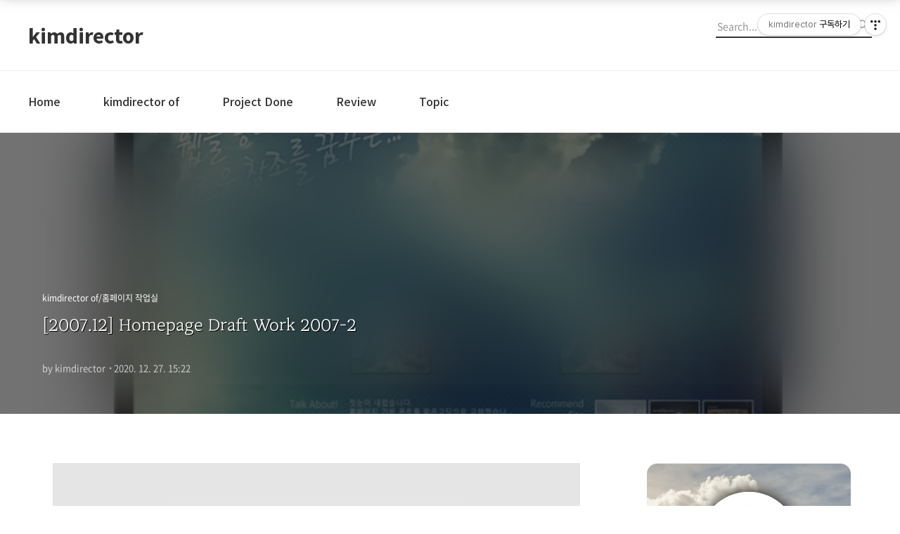

--- FILE ---
content_type: text/html;charset=UTF-8
request_url: https://www.kimdirector.co.kr/302
body_size: 71026
content:
<!DOCTYPE html>
<html lang="ko">

                                                                                <head>
                <script type="text/javascript">if (!window.T) { window.T = {} }
window.T.config = {"TOP_SSL_URL":"https://www.tistory.com","PREVIEW":false,"ROLE":"guest","PREV_PAGE":"","NEXT_PAGE":"","BLOG":{"id":507659,"name":"kimdirector","title":"kimdirector","isDormancy":false,"nickName":"by kimdirector","status":"open","profileStatus":"normal"},"NEED_COMMENT_LOGIN":false,"COMMENT_LOGIN_CONFIRM_MESSAGE":"","LOGIN_URL":"https://www.tistory.com/auth/login/?redirectUrl=https://www.kimdirector.co.kr/302","DEFAULT_URL":"https://www.kimdirector.co.kr","USER":{"name":null,"homepage":null,"id":0,"profileImage":null},"SUBSCRIPTION":{"status":"none","isConnected":false,"isPending":false,"isWait":false,"isProcessing":false,"isNone":true},"IS_LOGIN":false,"HAS_BLOG":false,"IS_SUPPORT":false,"IS_SCRAPABLE":false,"TOP_URL":"http://www.tistory.com","JOIN_URL":"https://www.tistory.com/member/join","PHASE":"prod","ROLE_GROUP":"visitor"};
window.T.entryInfo = {"entryId":302,"isAuthor":false,"categoryId":912604,"categoryLabel":"kimdirector of/홈페이지 작업실"};
window.appInfo = {"domain":"tistory.com","topUrl":"https://www.tistory.com","loginUrl":"https://www.tistory.com/auth/login","logoutUrl":"https://www.tistory.com/auth/logout"};
window.initData = {};

window.TistoryBlog = {
    basePath: "",
    url: "https://www.kimdirector.co.kr",
    tistoryUrl: "https://kimdirector.tistory.com",
    manageUrl: "https://kimdirector.tistory.com/manage",
    token: "2zeGj1pVhiEfWznEYUBwRZTBqVq+YxifwaVnpMGHRVPfPWk8erWlrM5BudMP/6J9"
};
var servicePath = "";
var blogURL = "";</script>

                
                
                
                        <!-- BusinessLicenseInfo - START -->
        
            <link href="https://tistory1.daumcdn.net/tistory_admin/userblog/userblog-7c7a62cfef2026f12ec313f0ebcc6daafb4361d7/static/plugin/BusinessLicenseInfo/style.css" rel="stylesheet" type="text/css"/>

            <script>function switchFold(entryId) {
    var businessLayer = document.getElementById("businessInfoLayer_" + entryId);

    if (businessLayer) {
        if (businessLayer.className.indexOf("unfold_license") > 0) {
            businessLayer.className = "business_license_layer";
        } else {
            businessLayer.className = "business_license_layer unfold_license";
        }
    }
}
</script>

        
        <!-- BusinessLicenseInfo - END -->
        <!-- DaumShow - START -->
        <style type="text/css">#daumSearchBox {
    height: 21px;
    background-image: url(//i1.daumcdn.net/imgsrc.search/search_all/show/tistory/plugin/bg_search2_2.gif);
    margin: 5px auto;
    padding: 0;
}

#daumSearchBox input {
    background: none;
    margin: 0;
    padding: 0;
    border: 0;
}

#daumSearchBox #daumLogo {
    width: 34px;
    height: 21px;
    float: left;
    margin-right: 5px;
    background-image: url(//i1.daumcdn.net/img-media/tistory/img/bg_search1_2_2010ci.gif);
}

#daumSearchBox #show_q {
    background-color: transparent;
    border: none;
    font: 12px Gulim, Sans-serif;
    color: #555;
    margin-top: 4px;
    margin-right: 15px;
    float: left;
}

#daumSearchBox #show_btn {
    background-image: url(//i1.daumcdn.net/imgsrc.search/search_all/show/tistory/plugin/bt_search_2.gif);
    width: 37px;
    height: 21px;
    float: left;
    margin: 0;
    cursor: pointer;
    text-indent: -1000em;
}
</style>

        <!-- DaumShow - END -->

        <!-- GoogleAnalytics - START -->
        <script src="https://www.googletagmanager.com/gtag/js?id=UA-42358506-1" async="async"></script>
<script>window.dataLayer = window.dataLayer || [];
function gtag(){dataLayer.push(arguments);}
gtag('js', new Date());
gtag('config','UA-42358506-1', {
    cookie_domain: 'kimdirector.tistory.com',
    cookie_flags: 'max-age=0;domain=.tistory.com',
    cookie_expires: 7 * 24 * 60 * 60 // 7 days, in seconds
});</script>

        <!-- GoogleAnalytics - END -->

        <!-- MetaTag - START -->
        <meta name="kimdirector" content="책읽기와 기획자로써 알았으면 하는 정보를 기록합니다."/>
<meta name="기획" content="기획, 웹기획, 기획자, Plan, planner"/>
<meta name="리뷰" content="책, 독서, 리뷰, 추천도서, book, review"/>
<meta name="디자인" content="디자인, 디자이너, 웹디자인, 웹디자이너"/>
        <!-- MetaTag - END -->

<!-- PreventCopyContents - START -->
<meta content="no" http-equiv="imagetoolbar"/>

<!-- PreventCopyContents - END -->

<!-- System - START -->

<!-- System - END -->

        <!-- GoogleSearchConsole - START -->
        
<!-- BEGIN GOOGLE_SITE_VERIFICATION -->
<meta name="google-site-verification" content="XBKlM21Y_PIX3ZhhhCETN2l3r4hFXdJCsekz2xVDrYA"/>
<!-- END GOOGLE_SITE_VERIFICATION -->

        <!-- GoogleSearchConsole - END -->

        <!-- TistoryProfileLayer - START -->
        <link href="https://tistory1.daumcdn.net/tistory_admin/userblog/userblog-7c7a62cfef2026f12ec313f0ebcc6daafb4361d7/static/plugin/TistoryProfileLayer/style.css" rel="stylesheet" type="text/css"/>
<script type="text/javascript" src="https://tistory1.daumcdn.net/tistory_admin/userblog/userblog-7c7a62cfef2026f12ec313f0ebcc6daafb4361d7/static/plugin/TistoryProfileLayer/script.js"></script>

        <!-- TistoryProfileLayer - END -->

                
                <meta http-equiv="X-UA-Compatible" content="IE=Edge">
<meta name="format-detection" content="telephone=no">
<script src="//t1.daumcdn.net/tistory_admin/lib/jquery/jquery-3.5.1.min.js" integrity="sha256-9/aliU8dGd2tb6OSsuzixeV4y/faTqgFtohetphbbj0=" crossorigin="anonymous"></script>
<script type="text/javascript" src="//t1.daumcdn.net/tiara/js/v1/tiara-1.2.0.min.js"></script><meta name="referrer" content="always"/>
<meta name="google-adsense-platform-account" content="ca-host-pub-9691043933427338"/>
<meta name="google-adsense-platform-domain" content="tistory.com"/>
<meta name="google-adsense-account" content="ca-pub-1478258834561259"/>
<meta name="description" content="제작일 : 2007년 12월 머리속에서만 맴도는 아이디어를 구체화 하지 못해 고민을 많이 한 시안이다. 조금 더 나아질려나 건드려 봤지만, 역시... -,.= 아직 끝나지 않은 뭔가가 머리속을 돌아다니고 있다. 내가 직접 찍은 사진들 중에 괜찮은 것들을 이용하고, 종이에 클립을 낀 이미지를 만들어 포토이미지 위에 편지지를 올려 놓은 듯 한 컨셉을 이용하였다. 그리고, 손글씨 타이포를 이용해 사진위에 낙서를 한 듯한 효과를 원했는데, 생각만큰 잘 되지 않아 미완으로 끝나버린 디자인 컨셉. 이렇게 마무리 되지 못하고 있는 시안 파일들이 아직 많이 남았다."/>
<meta property="og:type" content="article"/>
<meta property="og:url" content="https://www.kimdirector.co.kr/302"/>
<meta property="og.article.author" content="by kimdirector"/>
<meta property="og:site_name" content="kimdirector"/>
<meta property="og:title" content="[2007.12] Homepage Draft Work 2007-2"/>
<meta name="by" content="by kimdirector"/>
<meta property="og:description" content="제작일 : 2007년 12월 머리속에서만 맴도는 아이디어를 구체화 하지 못해 고민을 많이 한 시안이다. 조금 더 나아질려나 건드려 봤지만, 역시... -,.= 아직 끝나지 않은 뭔가가 머리속을 돌아다니고 있다. 내가 직접 찍은 사진들 중에 괜찮은 것들을 이용하고, 종이에 클립을 낀 이미지를 만들어 포토이미지 위에 편지지를 올려 놓은 듯 한 컨셉을 이용하였다. 그리고, 손글씨 타이포를 이용해 사진위에 낙서를 한 듯한 효과를 원했는데, 생각만큰 잘 되지 않아 미완으로 끝나버린 디자인 컨셉. 이렇게 마무리 되지 못하고 있는 시안 파일들이 아직 많이 남았다."/>
<meta property="og:image" content="https://img1.daumcdn.net/thumb/R800x0/?scode=mtistory2&fname=https%3A%2F%2Fblog.kakaocdn.net%2Fdna%2FbNBFr6%2FbtqRptE80Eq%2FAAAAAAAAAAAAAAAAAAAAAIdW3p56-EIVriJaE1fv7iQcZVMArO04_19DgkfHxI4V%2Fimg.jpg%3Fcredential%3DyqXZFxpELC7KVnFOS48ylbz2pIh7yKj8%26expires%3D1769871599%26allow_ip%3D%26allow_referer%3D%26signature%3DWGoi83MJ2y7G76ugkYyh1utegII%253D"/>
<meta name="twitter:card" content="summary_large_image"/>
<meta name="twitter:site" content="@TISTORY"/>
<meta name="twitter:title" content="[2007.12] Homepage Draft Work 2007-2"/>
<meta name="twitter:description" content="제작일 : 2007년 12월 머리속에서만 맴도는 아이디어를 구체화 하지 못해 고민을 많이 한 시안이다. 조금 더 나아질려나 건드려 봤지만, 역시... -,.= 아직 끝나지 않은 뭔가가 머리속을 돌아다니고 있다. 내가 직접 찍은 사진들 중에 괜찮은 것들을 이용하고, 종이에 클립을 낀 이미지를 만들어 포토이미지 위에 편지지를 올려 놓은 듯 한 컨셉을 이용하였다. 그리고, 손글씨 타이포를 이용해 사진위에 낙서를 한 듯한 효과를 원했는데, 생각만큰 잘 되지 않아 미완으로 끝나버린 디자인 컨셉. 이렇게 마무리 되지 못하고 있는 시안 파일들이 아직 많이 남았다."/>
<meta property="twitter:image" content="https://img1.daumcdn.net/thumb/R800x0/?scode=mtistory2&fname=https%3A%2F%2Fblog.kakaocdn.net%2Fdna%2FbNBFr6%2FbtqRptE80Eq%2FAAAAAAAAAAAAAAAAAAAAAIdW3p56-EIVriJaE1fv7iQcZVMArO04_19DgkfHxI4V%2Fimg.jpg%3Fcredential%3DyqXZFxpELC7KVnFOS48ylbz2pIh7yKj8%26expires%3D1769871599%26allow_ip%3D%26allow_referer%3D%26signature%3DWGoi83MJ2y7G76ugkYyh1utegII%253D"/>
<meta content="https://www.kimdirector.co.kr/302" property="dg:plink" content="https://www.kimdirector.co.kr/302"/>
<meta name="plink"/>
<meta name="title" content="[2007.12] Homepage Draft Work 2007-2"/>
<meta name="article:media_name" content="kimdirector"/>
<meta property="article:mobile_url" content="https://www.kimdirector.co.kr/m/302"/>
<meta property="article:pc_url" content="https://www.kimdirector.co.kr/302"/>
<meta property="article:mobile_view_url" content="https://kimdirector.tistory.com/m/302"/>
<meta property="article:pc_view_url" content="https://kimdirector.tistory.com/302"/>
<meta property="article:talk_channel_view_url" content="https://www.kimdirector.co.kr/m/302"/>
<meta property="article:pc_service_home" content="https://www.tistory.com"/>
<meta property="article:mobile_service_home" content="https://www.tistory.com/m"/>
<meta property="article:txid" content="507659_302"/>
<meta property="article:published_time" content="2020-12-27T15:22:41+09:00"/>
<meta property="og:regDate" content="20201227032241"/>
<meta property="article:modified_time" content="2023-09-13T00:42:32+09:00"/>
<script type="module" src="https://tistory1.daumcdn.net/tistory_admin/userblog/userblog-7c7a62cfef2026f12ec313f0ebcc6daafb4361d7/static/pc/dist/index.js" defer=""></script>
<script type="text/javascript" src="https://tistory1.daumcdn.net/tistory_admin/userblog/userblog-7c7a62cfef2026f12ec313f0ebcc6daafb4361d7/static/pc/dist/index-legacy.js" defer="" nomodule="true"></script>
<script type="text/javascript" src="https://tistory1.daumcdn.net/tistory_admin/userblog/userblog-7c7a62cfef2026f12ec313f0ebcc6daafb4361d7/static/pc/dist/polyfills-legacy.js" defer="" nomodule="true"></script>
<link rel="stylesheet" type="text/css" href="https://t1.daumcdn.net/tistory_admin/www/style/font.css"/>
<link rel="stylesheet" type="text/css" href="https://tistory1.daumcdn.net/tistory_admin/userblog/userblog-7c7a62cfef2026f12ec313f0ebcc6daafb4361d7/static/style/content.css"/>
<link rel="stylesheet" type="text/css" href="https://tistory1.daumcdn.net/tistory_admin/userblog/userblog-7c7a62cfef2026f12ec313f0ebcc6daafb4361d7/static/pc/dist/index.css"/>
<link rel="stylesheet" type="text/css" href="https://tistory1.daumcdn.net/tistory_admin/userblog/userblog-7c7a62cfef2026f12ec313f0ebcc6daafb4361d7/static/style/uselessPMargin.css"/>
<script type="text/javascript">(function() {
    var tjQuery = jQuery.noConflict(true);
    window.tjQuery = tjQuery;
    window.orgjQuery = window.jQuery; window.jQuery = tjQuery;
    window.jQuery = window.orgjQuery; delete window.orgjQuery;
})()</script>
<script type="text/javascript" src="https://tistory1.daumcdn.net/tistory_admin/userblog/userblog-7c7a62cfef2026f12ec313f0ebcc6daafb4361d7/static/script/base.js"></script>
<script type="text/javascript" src="//developers.kakao.com/sdk/js/kakao.min.js"></script>

                
  <title>[2007.12] Homepage Draft Work 2007-2</title>
  <meta name="title" content="[2007.12] Homepage Draft Work 2007-2 :: kimdirector" />
  <meta name="description" Content="Dreaming new creation through the web &amp; mobile, kimdirector" />
  <meta charset="utf-8" />
  <meta name="viewport" content="width=device-width, height=device-height, initial-scale=1, minimum-scale=1.0, maximum-scale=1.0" />
  <meta http-equiv="X-UA-Compatible" content="IE=edge, chrome=1" />
  
  <link rel="alternate" type="application/rss+xml" title="kimdirector" href="https://kimdirector.tistory.com/rss" />
  <link rel="stylesheet" href="//cdn.jsdelivr.net/npm/xeicon@2.3.3/xeicon.min.css">
  <link rel="stylesheet" href="https://tistory1.daumcdn.net/tistory/507659/skin/style.css?_version_=1766840900" />
  <link rel="stylesheet" href="https://hangeul.pstatic.net/hangeul_static/css/maru-buri.css">
  <link rel="preconnect" href="https://fonts.googleapis.com">
  <link rel="preconnect" href="https://fonts.gstatic.com" crossorigin>
  <link href="https://fonts.googleapis.com/css2?family=Noto+Sans+KR:wght@100..900&display=swap" rel="stylesheet">
  <link href="https://hangeul.pstatic.net/hangeul_static/css/maru-buri.css" rel="stylesheet">

  <script src="//t1.daumcdn.net/tistory_admin/lib/jquery/jquery-1.12.4.min.js"></script>
  <script src="//t1.daumcdn.net/tistory_admin/assets/skin/common/vh-check.min.js"></script>
  <script src="https://tistory1.daumcdn.net/tistory/507659/skin/images/common.js?_version_=1766840900" defer></script>
  <script> (function () { var test = vhCheck();}()); </script>

  <!-- Google tag (gtag.js)/ 2024.01.10 added -->
  <script async src="https://www.googletagmanager.com/gtag/js?id=UA-42358506-1"></script>
  <script>
    window.dataLayer = window.dataLayer || [];
    function gtag(){dataLayer.push(arguments);}
    gtag('js', new Date());

    gtag('config', 'UA-42358506-1');
  </script>
  
  <!-- 본문 카테고리 다른 글 -->
  <script type="text/javascript" language="javascript">
  var MissFlash_Div_Num = 1;
  </script>
  <script type="text/javascript" language="javascript">
  function getElementsByClass(MissFlash_Div_Num,searchClass,node,tag){
      // JavaScript function was developed by MissFlash (http://blog.missflash.com)
      var classElements = new Array();
      if(node == null) node = document;
      if(tag == null) tag = '*';
      var els = node.getElementsByTagName(tag);
      var elsLen = els.length;
      var pattern = new RegExp("(^|\\s)"+searchClass+"(\\s|$)");
      var j = 0;
      var MissFlash_Check = 1;
      var MissFlash_ID = "MF_Reference" + MissFlash_Div_Num;
      for(i=0; i<elsLen; i++){
          if(pattern.test(els[i].className)){
              classElements[j] = els[i];
              j++;
              if(els[i].id.indexOf("MF_Reference") == -1){
                  var result = els[i].innerHTML;
                  els[i].style.display = "none";
              }
          }
      }
      return result;
  }
  </script>

  <!-- 코드블럭 -->
  <link rel="stylesheet" href="https://cdnjs.cloudflare.com/ajax/libs/highlight.js/11.10.0/styles/atom-one-dark.min.css">
  <script src="https://cdnjs.cloudflare.com/ajax/libs/highlight.js/11.10.0/highlight.min.js"></script>
  <script src="//cdnjs.cloudflare.com/ajax/libs/highlightjs-line-numbers.js/2.8.0/highlightjs-line-numbers.min.js"></script>
  <script>
    hljs.highlightAll(); 
    hljs.initLineNumbersOnLoad();
  </script>
  <!-- //코드블럭 -->

                
                
                <style type="text/css">.another_category {
    border: 1px solid #E5E5E5;
    padding: 10px 10px 5px;
    margin: 10px 0;
    clear: both;
}

.another_category h4 {
    font-size: 12px !important;
    margin: 0 !important;
    border-bottom: 1px solid #E5E5E5 !important;
    padding: 2px 0 6px !important;
}

.another_category h4 a {
    font-weight: bold !important;
}

.another_category table {
    table-layout: fixed;
    border-collapse: collapse;
    width: 100% !important;
    margin-top: 10px !important;
}

* html .another_category table {
    width: auto !important;
}

*:first-child + html .another_category table {
    width: auto !important;
}

.another_category th, .another_category td {
    padding: 0 0 4px !important;
}

.another_category th {
    text-align: left;
    font-size: 12px !important;
    font-weight: normal;
    word-break: break-all;
    overflow: hidden;
    line-height: 1.5;
}

.another_category td {
    text-align: right;
    width: 80px;
    font-size: 11px;
}

.another_category th a {
    font-weight: normal;
    text-decoration: none;
    border: none !important;
}

.another_category th a.current {
    font-weight: bold;
    text-decoration: none !important;
    border-bottom: 1px solid !important;
}

.another_category th span {
    font-weight: normal;
    text-decoration: none;
    font: 10px Tahoma, Sans-serif;
    border: none !important;
}

.another_category_color_gray, .another_category_color_gray h4 {
    border-color: #E5E5E5 !important;
}

.another_category_color_gray * {
    color: #909090 !important;
}

.another_category_color_gray th a.current {
    border-color: #909090 !important;
}

.another_category_color_gray h4, .another_category_color_gray h4 a {
    color: #737373 !important;
}

.another_category_color_red, .another_category_color_red h4 {
    border-color: #F6D4D3 !important;
}

.another_category_color_red * {
    color: #E86869 !important;
}

.another_category_color_red th a.current {
    border-color: #E86869 !important;
}

.another_category_color_red h4, .another_category_color_red h4 a {
    color: #ED0908 !important;
}

.another_category_color_green, .another_category_color_green h4 {
    border-color: #CCE7C8 !important;
}

.another_category_color_green * {
    color: #64C05B !important;
}

.another_category_color_green th a.current {
    border-color: #64C05B !important;
}

.another_category_color_green h4, .another_category_color_green h4 a {
    color: #3EA731 !important;
}

.another_category_color_blue, .another_category_color_blue h4 {
    border-color: #C8DAF2 !important;
}

.another_category_color_blue * {
    color: #477FD6 !important;
}

.another_category_color_blue th a.current {
    border-color: #477FD6 !important;
}

.another_category_color_blue h4, .another_category_color_blue h4 a {
    color: #1960CA !important;
}

.another_category_color_violet, .another_category_color_violet h4 {
    border-color: #E1CEEC !important;
}

.another_category_color_violet * {
    color: #9D64C5 !important;
}

.another_category_color_violet th a.current {
    border-color: #9D64C5 !important;
}

.another_category_color_violet h4, .another_category_color_violet h4 a {
    color: #7E2CB5 !important;
}
</style>

                
                <link rel="stylesheet" type="text/css" href="https://tistory1.daumcdn.net/tistory_admin/userblog/userblog-7c7a62cfef2026f12ec313f0ebcc6daafb4361d7/static/style/revenue.css"/>
<link rel="canonical" href="https://www.kimdirector.co.kr/302"/>

<!-- BEGIN STRUCTURED_DATA -->
<script type="application/ld+json">
    {"@context":"http://schema.org","@type":"BlogPosting","mainEntityOfPage":{"@id":"https://www.kimdirector.co.kr/302","name":null},"url":"https://www.kimdirector.co.kr/302","headline":"[2007.12] Homepage Draft Work 2007-2","description":"제작일 : 2007년 12월 머리속에서만 맴도는 아이디어를 구체화 하지 못해 고민을 많이 한 시안이다. 조금 더 나아질려나 건드려 봤지만, 역시... -,.= 아직 끝나지 않은 뭔가가 머리속을 돌아다니고 있다. 내가 직접 찍은 사진들 중에 괜찮은 것들을 이용하고, 종이에 클립을 낀 이미지를 만들어 포토이미지 위에 편지지를 올려 놓은 듯 한 컨셉을 이용하였다. 그리고, 손글씨 타이포를 이용해 사진위에 낙서를 한 듯한 효과를 원했는데, 생각만큰 잘 되지 않아 미완으로 끝나버린 디자인 컨셉. 이렇게 마무리 되지 못하고 있는 시안 파일들이 아직 많이 남았다.","author":{"@type":"Person","name":"by kimdirector","logo":null},"image":{"@type":"ImageObject","url":"https://img1.daumcdn.net/thumb/R800x0/?scode=mtistory2&fname=https%3A%2F%2Fblog.kakaocdn.net%2Fdna%2FbNBFr6%2FbtqRptE80Eq%2FAAAAAAAAAAAAAAAAAAAAAIdW3p56-EIVriJaE1fv7iQcZVMArO04_19DgkfHxI4V%2Fimg.jpg%3Fcredential%3DyqXZFxpELC7KVnFOS48ylbz2pIh7yKj8%26expires%3D1769871599%26allow_ip%3D%26allow_referer%3D%26signature%3DWGoi83MJ2y7G76ugkYyh1utegII%253D","width":"800px","height":"800px"},"datePublished":"2020-12-27T15:22:41+09:00","dateModified":"2023-09-13T00:42:32+09:00","publisher":{"@type":"Organization","name":"TISTORY","logo":{"@type":"ImageObject","url":"https://t1.daumcdn.net/tistory_admin/static/images/openGraph/opengraph.png","width":"800px","height":"800px"}}}
</script>
<!-- END STRUCTURED_DATA -->
<link rel="stylesheet" type="text/css" href="https://tistory1.daumcdn.net/tistory_admin/userblog/userblog-7c7a62cfef2026f12ec313f0ebcc6daafb4361d7/static/style/dialog.css"/>
<link rel="stylesheet" type="text/css" href="//t1.daumcdn.net/tistory_admin/www/style/top/font.css"/>
<link rel="stylesheet" type="text/css" href="https://tistory1.daumcdn.net/tistory_admin/userblog/userblog-7c7a62cfef2026f12ec313f0ebcc6daafb4361d7/static/style/postBtn.css"/>
<link rel="stylesheet" type="text/css" href="https://tistory1.daumcdn.net/tistory_admin/userblog/userblog-7c7a62cfef2026f12ec313f0ebcc6daafb4361d7/static/style/tistory.css"/>
<script type="text/javascript" src="https://tistory1.daumcdn.net/tistory_admin/userblog/userblog-7c7a62cfef2026f12ec313f0ebcc6daafb4361d7/static/script/common.js"></script>

                
                </head>


                                                <body id="tt-body-page" class="headerslogundisplayon headerbannerdisplayon listmorenumber listmorebuttonmobile use-banner-wrp  use-menu-topnavmenu-wrp">
                
                
                

  
    <!-- 사이드바 서랍형일때 wrap-right / wrap-drawer -->
    <div id="wrap" class="wrap-right">

      <!-- 상단 메뉴바 (navbar) showhide -->
      <div id="navbar" style="z-index:100" class="header">
        <center>
        <div>
          <nav class="topnavmenu" style="width:1200px;">
            <ul>
  <li class="t_menu_link_1 first"><a href="https://kimdirector.tistory.com/" target="">Home</a></li>
  <li class="t_menu_category"><a href="/category/kimdirector%20of" target="">kimdirector of</a></li>
  <li class="t_menu_category"><a href="/category/Project%20Done" target="">Project Done</a></li>
  <li class="t_menu_category"><a href="/category/Review" target="">Review</a></li>
  <li class="t_menu_category last"><a href="/category/Topic" target="">Topic</a></li>
</ul>
          </nav>
        </div>
        </center>
      </div>
    
      <script>
      window.onscroll = function() {scrollFunction()};
      function scrollFunction() {
        if (document.body.scrollTop > 100 || document.documentElement.scrollTop > 100) {
          document.getElementById("navbar").style.top = "0";
        } else {
          document.getElementById("navbar").style.top = "-100px";
        }
      }
      </script>
      <!-- 상단 메뉴바 (navbar) showhide end -->

      <!-- header -->
      <header class="header">
				<div class="line-bottom display-none"></div>
        <!-- inner-header -->
        <div class="inner-header  topnavmenu">

          <div class="box-header">
            <h1 class="title-logo">
              <a href="https://www.kimdirector.co.kr/" title="kimdirector" class="link_logo">
                
                
                  kimdirector
                
              </a>
            </h1>

            <!-- search-bar for PC -->
						<div class="util use-top">
							<div class="search">
							<input class="searchInput" type="text" name="search" value="" placeholder="Search..." onkeypress="if (event.keyCode == 13) { requestSearch('.util.use-top .searchInput') }"/>
							</div>
						</div>


          </div>

          <!-- area-align -->
          <div class="area-align">

            

            <!-- area-gnb -->
            <div class="area-gnb">
              <nav class="topnavmenu">
                <ul>
  <li class="t_menu_link_1 first"><a href="https://kimdirector.tistory.com/" target="">Home</a></li>
  <li class="t_menu_category"><a href="/category/kimdirector%20of" target="">kimdirector of</a></li>
  <li class="t_menu_category"><a href="/category/Project%20Done" target="">Project Done</a></li>
  <li class="t_menu_category"><a href="/category/Review" target="">Review</a></li>
  <li class="t_menu_category last"><a href="/category/Topic" target="">Topic</a></li>
</ul>
              </nav>
            </div>

            <button type="button" class="button-menu">
              <svg xmlns="//www.w3.org/2000/svg" width="20" height="14" viewBox="0 0 20 14">
                <path fill="#333" fill-rule="evenodd" d="M0 0h20v2H0V0zm0 6h20v2H0V6zm0 6h20v2H0v-2z" />
              </svg>
            </button>

            
              <!-- area-banner -->
              <div class="area-promotion height400 " style="background-image:url('https://tistory1.daumcdn.net/tistory/507659/skinSetting/8da29e3c1b0f4c82aa0edcb4534f3388');">
                <div class="inner-promotion">
                  <div class="box-promotion">
                    
                      <strong style="color: #F6F6F6">“결국 부딪쳐 보는 것,</br>삶에 있어서 가장 중요한 것은 모험을 하는 것”</strong>
                    

                    


                  </div>
                </div>
              </div>
              <!-- // area-banner -->
            

          </div>
          <!-- // area-align -->

        </div>
        <!-- // inner-header -->

      </header>
      <!-- // header -->

      

      <!-- container -->
      <div id="container">

        <main class="main">

          <!-- area-main -->
          <div class="area-main">

            <!-- s_list / 카테고리, 검색 리스트 -->
            <div class="area-common" >
							
            </div>
            <!-- // s_list / 카테고리, 검색 리스트 -->

            <!-- area-view / 뷰페이지 및 기본 영역 -->
            <div class="area-view">
              <!-- s_article_rep -->
                
      

  <!-- s_permalink_article_rep / 뷰페이지 -->
  
    <!-- 이미지가 없는 경우 article-header-noimg -->
    <div class="article-header" thumbnail="https://img1.daumcdn.net/thumb/R1440x0/?scode=mtistory2&fname=https%3A%2F%2Fblog.kakaocdn.net%2Fdna%2FbNBFr6%2FbtqRptE80Eq%2FAAAAAAAAAAAAAAAAAAAAAIdW3p56-EIVriJaE1fv7iQcZVMArO04_19DgkfHxI4V%2Fimg.jpg%3Fcredential%3DyqXZFxpELC7KVnFOS48ylbz2pIh7yKj8%26expires%3D1769871599%26allow_ip%3D%26allow_referer%3D%26signature%3DWGoi83MJ2y7G76ugkYyh1utegII%253D" style="background-image:url('')">
      <div class="inner-header">
        <div class="box-meta">
          <p class="category">kimdirector of/홈페이지 작업실</p>
          <h2 class="title-article">[2007.12] Homepage Draft Work 2007-2</h2>
          <div class="box-info">
            <span class="writer">by kimdirector</span><b style="opacity:0.7">·</b>
            <span class="date">2020. 12. 27. 15:22</span>
            
          </div>
        </div>
      </div>
    </div>

    <!-- 에디터 영역 -->
    <div class="article-view" id="article-view">
      
            <!-- System - START -->

<!-- System - END -->

            <div class="tt_article_useless_p_margin contents_style"><p><figure class="imageblock alignCenter" data-ke-mobileStyle="widthContent" data-filename="20090516_layout_thumb.jpg" data-origin-width="750" data-origin-height="613"><span data-url="https://blog.kakaocdn.net/dna/bNBFr6/btqRptE80Eq/AAAAAAAAAAAAAAAAAAAAAIdW3p56-EIVriJaE1fv7iQcZVMArO04_19DgkfHxI4V/img.jpg?credential=yqXZFxpELC7KVnFOS48ylbz2pIh7yKj8&expires=1769871599&allow_ip=&allow_referer=&signature=WGoi83MJ2y7G76ugkYyh1utegII%3D" data-phocus="https://blog.kakaocdn.net/dna/bNBFr6/btqRptE80Eq/AAAAAAAAAAAAAAAAAAAAAIdW3p56-EIVriJaE1fv7iQcZVMArO04_19DgkfHxI4V/img.jpg?credential=yqXZFxpELC7KVnFOS48ylbz2pIh7yKj8&expires=1769871599&allow_ip=&allow_referer=&signature=WGoi83MJ2y7G76ugkYyh1utegII%3D"><img src="https://blog.kakaocdn.net/dna/bNBFr6/btqRptE80Eq/AAAAAAAAAAAAAAAAAAAAAIdW3p56-EIVriJaE1fv7iQcZVMArO04_19DgkfHxI4V/img.jpg?credential=yqXZFxpELC7KVnFOS48ylbz2pIh7yKj8&expires=1769871599&allow_ip=&allow_referer=&signature=WGoi83MJ2y7G76ugkYyh1utegII%3D" srcset="https://img1.daumcdn.net/thumb/R1280x0/?scode=mtistory2&fname=https%3A%2F%2Fblog.kakaocdn.net%2Fdna%2FbNBFr6%2FbtqRptE80Eq%2FAAAAAAAAAAAAAAAAAAAAAIdW3p56-EIVriJaE1fv7iQcZVMArO04_19DgkfHxI4V%2Fimg.jpg%3Fcredential%3DyqXZFxpELC7KVnFOS48ylbz2pIh7yKj8%26expires%3D1769871599%26allow_ip%3D%26allow_referer%3D%26signature%3DWGoi83MJ2y7G76ugkYyh1utegII%253D" onerror="this.onerror=null; this.src='//t1.daumcdn.net/tistory_admin/static/images/no-image-v1.png'; this.srcset='//t1.daumcdn.net/tistory_admin/static/images/no-image-v1.png';" loading="lazy" width="750" height="613" data-filename="20090516_layout_thumb.jpg" data-origin-width="750" data-origin-height="613"/></span></figure>
</p>
<p data-ke-size="size16">&nbsp;</p>
<p><figure class="imageblock alignCenter" data-ke-mobileStyle="widthContent" data-filename="WS_20090516001_L001.png" data-origin-width="650" data-origin-height="1399"><span data-url="https://blog.kakaocdn.net/dna/c7MZgk/btqRx0OWsfU/AAAAAAAAAAAAAAAAAAAAAO3Ga205Tydz11vo-7tgIjWclaoV20CftqEl4PVDE94h/img.png?credential=yqXZFxpELC7KVnFOS48ylbz2pIh7yKj8&expires=1769871599&allow_ip=&allow_referer=&signature=iFCZ1iuXcfpleGoAkrOSaie7vpI%3D" data-phocus="https://blog.kakaocdn.net/dna/c7MZgk/btqRx0OWsfU/AAAAAAAAAAAAAAAAAAAAAO3Ga205Tydz11vo-7tgIjWclaoV20CftqEl4PVDE94h/img.png?credential=yqXZFxpELC7KVnFOS48ylbz2pIh7yKj8&expires=1769871599&allow_ip=&allow_referer=&signature=iFCZ1iuXcfpleGoAkrOSaie7vpI%3D"><img src="https://blog.kakaocdn.net/dna/c7MZgk/btqRx0OWsfU/AAAAAAAAAAAAAAAAAAAAAO3Ga205Tydz11vo-7tgIjWclaoV20CftqEl4PVDE94h/img.png?credential=yqXZFxpELC7KVnFOS48ylbz2pIh7yKj8&expires=1769871599&allow_ip=&allow_referer=&signature=iFCZ1iuXcfpleGoAkrOSaie7vpI%3D" srcset="https://img1.daumcdn.net/thumb/R1280x0/?scode=mtistory2&fname=https%3A%2F%2Fblog.kakaocdn.net%2Fdna%2Fc7MZgk%2FbtqRx0OWsfU%2FAAAAAAAAAAAAAAAAAAAAAO3Ga205Tydz11vo-7tgIjWclaoV20CftqEl4PVDE94h%2Fimg.png%3Fcredential%3DyqXZFxpELC7KVnFOS48ylbz2pIh7yKj8%26expires%3D1769871599%26allow_ip%3D%26allow_referer%3D%26signature%3DiFCZ1iuXcfpleGoAkrOSaie7vpI%253D" onerror="this.onerror=null; this.src='//t1.daumcdn.net/tistory_admin/static/images/no-image-v1.png'; this.srcset='//t1.daumcdn.net/tistory_admin/static/images/no-image-v1.png';" loading="lazy" width="650" height="1399" data-filename="WS_20090516001_L001.png" data-origin-width="650" data-origin-height="1399"/></span></figure>
</p>
<p style="text-align: justify;" data-ke-size="size18">&nbsp;</p>
<p style="text-align: justify;" data-ke-size="size18"><span>제작일 : 2007년 12월</span><br /><br /><span>머리속에서만 맴도는 아이디어를 구체화 하지 못해 고민을 많이 한 시안이다.</span><br /><span>조금 더 나아질려나 건드려 봤지만, 역시... -,.=</span><br /><span>아직 끝나지 않은 뭔가가 머리속을 돌아다니고 있다.</span><br /><br /><span>내가 직접 찍은 사진들 중에 괜찮은 것들을 이용하고, 종이에 클립을 낀 이미지를 만들어</span><br /><span>포토이미지 위에 편지지를 올려 놓은 듯 한 컨셉을 이용하였다.</span><br /><span>그리고, 손글씨 타이포를 이용해 사진위에&nbsp;낙서를 한 듯한 효과를 원했는데,</span><br /><span>생각만큰 잘 되지 않아 미완으로 끝나버린 디자인 컨셉.</span><br /><br /><span>이렇게 마무리 되지 못하고 있는 시안 파일들이 아직 많이 남았다.</span></p></div>
                    <!-- System - START -->
        <div class="revenue_unit_wrap">
  <div class="revenue_unit_item adsense responsive">
    <div class="revenue_unit_info">반응형</div>
    <script src="//pagead2.googlesyndication.com/pagead/js/adsbygoogle.js" async="async"></script>
    <ins class="adsbygoogle" style="display: block;" data-ad-host="ca-host-pub-9691043933427338" data-ad-client="ca-pub-1478258834561259" data-ad-format="auto"></ins>
    <script>(adsbygoogle = window.adsbygoogle || []).push({});</script>
  </div>
</div>
        <!-- System - END -->

<!-- inventory -->
<div data-tistory-react-app="NaverAd"></div>

                    <div class="container_postbtn #post_button_group">
  <div class="postbtn_like"><script>window.ReactionButtonType = 'reaction';
window.ReactionApiUrl = '//www.kimdirector.co.kr/reaction';
window.ReactionReqBody = {
    entryId: 302
}</script>
<div class="wrap_btn" id="reaction-302" data-tistory-react-app="Reaction"></div><div class="wrap_btn wrap_btn_share"><button type="button" class="btn_post sns_btn btn_share" aria-expanded="false" data-thumbnail-url="https://img1.daumcdn.net/thumb/R800x0/?scode=mtistory2&amp;fname=https%3A%2F%2Fblog.kakaocdn.net%2Fdna%2FbNBFr6%2FbtqRptE80Eq%2FAAAAAAAAAAAAAAAAAAAAAIdW3p56-EIVriJaE1fv7iQcZVMArO04_19DgkfHxI4V%2Fimg.jpg%3Fcredential%3DyqXZFxpELC7KVnFOS48ylbz2pIh7yKj8%26expires%3D1769871599%26allow_ip%3D%26allow_referer%3D%26signature%3DWGoi83MJ2y7G76ugkYyh1utegII%253D" data-title="[2007.12] Homepage Draft Work 2007-2" data-description="제작일 : 2007년 12월 머리속에서만 맴도는 아이디어를 구체화 하지 못해 고민을 많이 한 시안이다. 조금 더 나아질려나 건드려 봤지만, 역시... -,.= 아직 끝나지 않은 뭔가가 머리속을 돌아다니고 있다. 내가 직접 찍은 사진들 중에 괜찮은 것들을 이용하고, 종이에 클립을 낀 이미지를 만들어 포토이미지 위에 편지지를 올려 놓은 듯 한 컨셉을 이용하였다. 그리고, 손글씨 타이포를 이용해 사진위에 낙서를 한 듯한 효과를 원했는데, 생각만큰 잘 되지 않아 미완으로 끝나버린 디자인 컨셉. 이렇게 마무리 되지 못하고 있는 시안 파일들이 아직 많이 남았다." data-profile-image="https://tistory1.daumcdn.net/tistory/507659/attach/b6ab913c25f24c279300eb6e878414e0" data-profile-name="by kimdirector" data-pc-url="https://www.kimdirector.co.kr/302" data-relative-pc-url="/302" data-blog-title="kimdirector"><span class="ico_postbtn ico_share">공유하기</span></button>
  <div class="layer_post" id="tistorySnsLayer"></div>
</div><div class="wrap_btn wrap_btn_etc" data-entry-id="302" data-entry-visibility="public" data-category-visibility="public"><button type="button" class="btn_post btn_etc2" aria-expanded="false"><span class="ico_postbtn ico_etc">게시글 관리</span></button>
  <div class="layer_post" id="tistoryEtcLayer"></div>
</div></div>
<button type="button" class="btn_menu_toolbar btn_subscription #subscribe" data-blog-id="507659" data-url="https://www.kimdirector.co.kr/302" data-device="web_pc" data-tiara-action-name="구독 버튼_클릭"><em class="txt_state"></em><strong class="txt_tool_id">kimdirector</strong><span class="img_common_tistory ico_check_type1"></span></button><div class="postbtn_ccl" data-ccl-type="1" data-ccl-derive="2">
    <a href="https://creativecommons.org/licenses/by-nc-nd/4.0/deed.ko" target="_blank" class="link_ccl" rel="license">
        <span class="bundle_ccl">
            <span class="ico_postbtn ico_ccl1">저작자표시</span> <span class="ico_postbtn ico_ccl2">비영리</span> <span class="ico_postbtn ico_ccl3">변경금지</span> 
        </span>
        <span class="screen_out">(새창열림)</span>
    </a>
</div>
<!--
<rdf:RDF xmlns="https://web.resource.org/cc/" xmlns:dc="https://purl.org/dc/elements/1.1/" xmlns:rdf="https://www.w3.org/1999/02/22-rdf-syntax-ns#">
    <Work rdf:about="">
        <license rdf:resource="https://creativecommons.org/licenses/by-nc-nd/4.0/deed.ko" />
    </Work>
    <License rdf:about="https://creativecommons.org/licenses/by-nc-nd/4.0/deed.ko">
        <permits rdf:resource="https://web.resource.org/cc/Reproduction"/>
        <permits rdf:resource="https://web.resource.org/cc/Distribution"/>
        <requires rdf:resource="https://web.resource.org/cc/Notice"/>
        <requires rdf:resource="https://web.resource.org/cc/Attribution"/>
        <prohibits rdf:resource="https://web.resource.org/cc/CommercialUse"/>

    </License>
</rdf:RDF>
-->  <div data-tistory-react-app="SupportButton"></div>
</div>

                    <!-- PostListinCategory - START -->
<div class="another_category another_category_color_gray">
  <h4>'<a href="/category/kimdirector%20of">kimdirector of</a> &gt; <a href="/category/kimdirector%20of/%ED%99%88%ED%8E%98%EC%9D%B4%EC%A7%80%20%EC%9E%91%EC%97%85%EC%8B%A4">홈페이지 작업실</a>' 카테고리의 다른 글</h4>
  <table>
    <tr>
      <th><a href="/384">[2010.11] Design Style 2010 Renewal Work</a>&nbsp;&nbsp;<span>(0)</span></th>
      <td>2020.12.30</td>
    </tr>
    <tr>
      <th><a href="/326">[2010.09] kimdirector Design Style 2009</a>&nbsp;&nbsp;<span>(0)</span></th>
      <td>2020.12.28</td>
    </tr>
    <tr>
      <th><a href="/325">[2009.05] kimdirector Design Style 2008</a>&nbsp;&nbsp;<span>(0)</span></th>
      <td>2020.12.28</td>
    </tr>
    <tr>
      <th><a href="/324">[2008.02] Homepage Draft Work 2008_001</a>&nbsp;&nbsp;<span>(0)</span></th>
      <td>2020.12.28</td>
    </tr>
    <tr>
      <th><a href="/301">[2007.08] Homepage Draft Work 2007-1</a>&nbsp;&nbsp;<span>(1)</span></th>
      <td>2020.12.27</td>
    </tr>
    <tr>
      <th><a href="/300">[2007.07] Homepage Draft Work 2007</a>&nbsp;&nbsp;<span>(0)</span></th>
      <td>2020.12.27</td>
    </tr>
    <tr>
      <th><a href="/269">[2006.09] kimdirector WebStyle Draft Ver.6.5</a>&nbsp;&nbsp;<span>(0)</span></th>
      <td>2020.12.26</td>
    </tr>
    <tr>
      <th><a href="/268">[2006.04] kimdirector WebStyle Draft</a>&nbsp;&nbsp;<span>(0)</span></th>
      <td>2020.12.26</td>
    </tr>
  </table>
</div>

<!-- PostListinCategory - END -->

    </div>

    <!-- article-footer -->
    <div class="article-footer">

      

      <!-- 카테고리의 다른 글 -->	
      <div id="MF_Reference" class="another_category1 another_category_color_darkgray"></div>
      <script type="text/javascript">
        //<![CDATA[
        // Created by MissFlash(http://blog.missflash.com)
        var MF_Reference = document.getElementById('MF_Reference');
        MF_Reference.setAttribute("id", "MF_Reference" + MissFlash_Div_Num);
        MF_Reference.className = "another_category1 another_category_color_gray";
        var ref_source = getElementsByClass(MissFlash_Div_Num,"another_category");
        MF_Reference.innerHTML = ref_source;
        MissFlash_Div_Num += 1;
        //]]>
      </script>
      <!-- //카테고리의 다른 글 -->

      <!--div class="article-page">
        <h3 class="title-footer">''의 다른글</h3>
        <ul>
          <li>
            
          </li>
          <li><span>현재글</span><strong></strong></li>
          <li>
            
          </li>
        </ul>
      </div-->

      
        <!-- article-related -->
        <div class="article-related">
          <h3 class="title-footer">관련 글</h3>
          <ul class="list-related">
            
              <li class="item-related">
                <a href="/325?category=912604" class="link-related">
                  <span class="thumnail"  style="background-image:url('https://img1.daumcdn.net/thumb/R750x0/?scode=mtistory2&fname=https%3A%2F%2Fblog.kakaocdn.net%2Fdna%2FDEhC6%2FbtqRqRTpOUU%2FAAAAAAAAAAAAAAAAAAAAAAorkO8CPKohfunSC9n6vU5L66eTZXDda8CxdVW7rEkt%2Fimg.jpg%3Fcredential%3DyqXZFxpELC7KVnFOS48ylbz2pIh7yKj8%26expires%3D1769871599%26allow_ip%3D%26allow_referer%3D%26signature%3DLBHQCzdpPbwTFpH%252B9lh3vhqsLyQ%253D')"></span>
                  <div class="box_content">
                    <strong>[2009.05] kimdirector Design Style 2008</strong>
                    <span class="date">2020.12.28</span>
                  </div>
                </a>
              </li>
            
              <li class="item-related">
                <a href="/324?category=912604" class="link-related">
                  <span class="thumnail"  style="background-image:url('https://img1.daumcdn.net/thumb/R750x0/?scode=mtistory2&fname=https%3A%2F%2Fblog.kakaocdn.net%2Fdna%2Fto9kf%2FbtqRI70VxPt%2FAAAAAAAAAAAAAAAAAAAAADoxJXWikU29vMWfweMzjtqCYnvvKDDnF0FuNxlXrI7Z%2Fimg.jpg%3Fcredential%3DyqXZFxpELC7KVnFOS48ylbz2pIh7yKj8%26expires%3D1769871599%26allow_ip%3D%26allow_referer%3D%26signature%3D05679%252BU6J%252FNYlehwFiAQVCRiPBQ%253D')"></span>
                  <div class="box_content">
                    <strong>[2008.02] Homepage Draft Work 2008_001</strong>
                    <span class="date">2020.12.28</span>
                  </div>
                </a>
              </li>
            
              <li class="item-related">
                <a href="/301?category=912604" class="link-related">
                  <span class="thumnail"  style="background-image:url('https://img1.daumcdn.net/thumb/R750x0/?scode=mtistory2&fname=https%3A%2F%2Fblog.kakaocdn.net%2Fdna%2FbqCRBu%2FbtqRqcpzBH8%2FAAAAAAAAAAAAAAAAAAAAALfhO3tysip0hDdgcw4uivDU2SgXo3IblGyCdtb8dsEC%2Fimg.jpg%3Fcredential%3DyqXZFxpELC7KVnFOS48ylbz2pIh7yKj8%26expires%3D1769871599%26allow_ip%3D%26allow_referer%3D%26signature%3Dx7CbaNoI4ihmHKr%252Bu0dT6ISaKos%253D')"></span>
                  <div class="box_content">
                    <strong>[2007.08] Homepage Draft Work 2007-1</strong>
                    <span class="date">2020.12.27</span>
                  </div>
                </a>
              </li>
            
              <li class="item-related">
                <a href="/300?category=912604" class="link-related">
                  <span class="thumnail"  style="background-image:url('https://img1.daumcdn.net/thumb/R750x0/?scode=mtistory2&fname=https%3A%2F%2Fblog.kakaocdn.net%2Fdna%2Fbpevq5%2FbtqRqQNmJ6f%2FAAAAAAAAAAAAAAAAAAAAADpyiMb0ZFvUsBCmXCMFOL2SdENR1rHU_Kf30sbRCtJV%2Fimg.jpg%3Fcredential%3DyqXZFxpELC7KVnFOS48ylbz2pIh7yKj8%26expires%3D1769871599%26allow_ip%3D%26allow_referer%3D%26signature%3DuIVdZ2XACAuuUT%252FCgggBtbHo6Ak%253D')"></span>
                  <div class="box_content">
                    <strong>[2007.07] Homepage Draft Work 2007</strong>
                    <span class="date">2020.12.27</span>
                  </div>
                </a>
              </li>
            
          </ul>
        </div>
        <!-- // article-related -->
      

      <!-- article-reply -->
      <div class="article-reply">
        <div class="area-reply">
          <div data-tistory-react-app="Namecard"></div>
        </div>
      </div>
      <!-- // article-reply -->

    </div>
    <!-- // article-footer -->

  

      
  
              <!-- // s_article_rep -->

              <!-- s_article_protected / 개별 보호글 페이지 -->
              
              <!-- // s_article_protected -->

              <!-- s_page_rep -->
              
              <!-- // s_page_rep -->

              <!-- s_notice_rep / 개별 공지사항 페이지 -->
							

              <!-- // s_notice_rep -->

              <!-- s_tag / 개별 태그 페이지-->
              
              <!-- // s_tag -->

              <!-- s_local / 개별 위치로그 페이지 -->
              
              <!-- // s_local -->

              <div class="article-reply">
                <div class="area-reply">
                  <!-- s_guest  / 개별 방명록 페이지 -->
                  
                </div>
              </div>

              <!-- s_paging -->
              
              <!-- // s_paging -->

            </div>
            <!-- area-view -->

            <!-- s_cover_group / 커버 리스트 -->
            
            <!-- // s_cover_group -->

          </div>
          <!-- // area-main -->

          <!-- aside -->
          <aside class="area-aside">
            <!-- sidebar 01 -->
            
                <!-- 프로필 -->
								<div class="box-profile box-profile-invert" style="background-image:url('https://tistory1.daumcdn.net/tistory/507659/skinSetting/12dd410848c6448aa649440e2faee30e');">
									<div class="inner-box">
										<img src="https://tistory1.daumcdn.net/tistory/507659/attach/b6ab913c25f24c279300eb6e878414e0" class="img-profile" alt="프로필사진">
										<p class="tit-g">kimdirector</p>
                    <p class="text-profile">Dreaming new creation through the web &amp; mobile, kimdirector</p>
                    <!-- 블로그 소유자 접속시 보여지는 버튼 -->
										<div class="btn_tool"><button class="btn_menu_toolbar btn_subscription  #subscribe" data-blog-id="507659" data-url="https://kimdirector.tistory.com" data-device="web_pc"><strong class="txt_tool_id">kimdirector</strong><em class="txt_state">구독하기</em><span class="img_common_tistory ico_check_type1"></span></button></div>
                    <!-- 블로그 소유자가 아닌 경우 보여지는 버튼 그룹 -->
                    <div class="profile-btn-group visitor">
                        <button type="button" class="btn-g btn-primary btn-write">글쓰기</button> 
                        <button type="button" class="btn-g btn-blog-manage">블로그 관리</button> 
                    </div>
										<div class="box-sns">
											
												<a href="//https://www.facebook.com/kimdirector?locale=ko_KR" class="link-sns link-facebook">
													<svg xmlns="//www.w3.org/2000/svg" width="8" height="16" viewBox="0 0 8 16" class="svg">
														<path fill="#B3B3B3" fill-rule="evenodd" d="M8 5v3H5v8H2V8H0V5h2V2a2 2 0 0 1 2-2h4v3H6a1 1 0 0 0-1 1v1h3z" />
													</svg>
												</a>
											
											
											
												<a href="//https://www.instagram.com/kimdirector/" class="link-sns link-insta">
													<svg xmlns="//www.w3.org/2000/svg" width="16" height="16" viewBox="0 0 16 16" class="svg">
														<path fill="#B3B3B3" fill-rule="evenodd" d="M4 0h8a4 4 0 0 1 4 4v8a4 4 0 0 1-4 4H4a4 4 0 0 1-4-4V4a4 4 0 0 1 4-4zm0 2h8a2 2 0 0 1 2 2v8a2 2 0 0 1-2 2H4a2 2 0 0 1-2-2V4a2 2 0 0 1 2-2zm4 2a4 4 0 1 1 0 8 4 4 0 0 1 0-8zm0 2a2 2 0 1 1 0 4 2 2 0 0 1 0-4zm4-3a1 1 0 1 1 0 2 1 1 0 0 1 0-2z" />
													</svg>
												</a>
											
											
												<a href="//https://x.com/NaDaAlex" class="link-sns link-twitter">
													<svg xmlns="//www.w3.org/2000/svg" width="16" height="13" viewBox="0 0 16 13" class="svg">
														<path fill="#B3B3B3" fill-rule="evenodd" d="M14.476 3.059S14.825 13 5.333 13A10.044 10.044 0 0 1 0 11.471a7.423 7.423 0 0 0 3.81-1.529 3.091 3.091 0 0 1-2.286-1.529h1.524A8.616 8.616 0 0 1 0 4.588h1.524S.45 4.075.762.764a8.438 8.438 0 0 0 6.095 3.059.766.766 0 0 0 .762-.765S7.646 0 11.429 0a4.071 4.071 0 0 1 2.285.765L16 0l-1.524 1.529H16l-1.524 1.53z" />
													</svg>
												</a>
											
										</div>
									</div>
								</div>
              

            <!-- sidebar 02 -->
            
                  <!-- 카테고리 메뉴 -->
                  <div class="box-category box-category-2depth">
                    <nav>
                      <ul class="tt_category"><li class=""><a href="/category" class="link_tit"> 전체보기 <span class="c_cnt">(1220)</span> <img alt="N" src="https://tistory1.daumcdn.net/tistory_admin/blogs/image/category/new_ico_1.gif" style="vertical-align:middle;padding-left:2px;"/></a>
  <ul class="category_list"><li class=""><a href="/category/kimdirector%20of" class="link_item"> kimdirector of <span class="c_cnt">(186)</span> </a>
  <ul class="sub_category_list"><li class=""><a href="/category/kimdirector%20of/%EC%9D%BC%EA%B3%BC%20%EA%B2%BD%EB%A0%A5" class="link_sub_item"> 일과 경력 <span class="c_cnt">(2)</span> </a></li>
<li class=""><a href="/category/kimdirector%20of/%EC%A7%80%EB%82%9C%20%EB%82%A0%EB%93%A4%EC%9D%98%20%EC%9D%BC%EC%83%81" class="link_sub_item"> 지난 날들의 일상 <span class="c_cnt">(124)</span> </a></li>
<li class=""><a href="/category/kimdirector%20of/%ED%99%88%ED%8E%98%EC%9D%B4%EC%A7%80%20%EC%9E%91%EC%97%85%EC%8B%A4" class="link_sub_item"> 홈페이지 작업실 <span class="c_cnt">(26)</span> </a></li>
<li class=""><a href="/category/kimdirector%20of/%EC%96%95%EC%9D%80%20%EC%83%9D%EA%B0%81%EC%9D%98%20%EA%B9%8A%EC%9D%B4" class="link_sub_item"> 얕은 생각의 깊이 <span class="c_cnt">(34)</span> </a></li>
</ul>
</li>
<li class=""><a href="/category/Project%20Done" class="link_item"> Project Done <span class="c_cnt">(161)</span> </a>
  <ul class="sub_category_list"><li class=""><a href="/category/Project%20Done/%EC%9B%B9%20%EC%95%84%EC%9D%B4%EB%8D%B4%ED%8B%B0%ED%8B%B0" class="link_sub_item"> 웹 아이덴티티 <span class="c_cnt">(83)</span> </a></li>
<li class=""><a href="/category/Project%20Done/%EB%AA%A8%EB%B0%94%EC%9D%BC%EA%B3%BC%20%ED%83%9C%EB%B8%94%EB%A6%BF" class="link_sub_item"> 모바일과 태블릿 <span class="c_cnt">(32)</span> </a></li>
<li class=""><a href="/category/Project%20Done/%ED%94%8C%EB%9E%AB%ED%8F%BC%EA%B3%BC%20%EC%86%94%EB%A3%A8%EC%85%98" class="link_sub_item"> 플랫폼과 솔루션 <span class="c_cnt">(10)</span> </a></li>
<li class=""><a href="/category/Project%20Done/%EC%9D%B4%EC%BB%A4%EB%A8%B8%EC%8A%A4" class="link_sub_item"> 이커머스 <span class="c_cnt">(16)</span> </a></li>
<li class=""><a href="/category/Project%20Done/%ED%83%80%EC%9D%B4%ED%8F%AC%EA%B7%B8%EB%9E%98%ED%94%BC" class="link_sub_item"> 타이포그래피 <span class="c_cnt">(5)</span> </a></li>
<li class=""><a href="/category/Project%20Done/%EA%B8%B0%ED%83%80%20%EC%9E%91%EC%97%85" class="link_sub_item"> 기타 작업 <span class="c_cnt">(15)</span> </a></li>
</ul>
</li>
<li class=""><a href="/category/Review" class="link_item"> Review <span class="c_cnt">(328)</span> <img alt="N" src="https://tistory1.daumcdn.net/tistory_admin/blogs/image/category/new_ico_1.gif" style="vertical-align:middle;padding-left:2px;"/></a>
  <ul class="sub_category_list"><li class=""><a href="/category/Review/%EC%9D%BD%EC%9D%80%20%EA%B2%83%EB%93%A4%EC%97%90%20%EB%8C%80%ED%95%B4%EC%84%9C" class="link_sub_item"> 읽은 것들에 대해서 <span class="c_cnt">(252)</span> <img alt="N" src="https://tistory1.daumcdn.net/tistory_admin/blogs/image/category/new_ico_1.gif" style="vertical-align:middle;padding-left:2px;"/></a></li>
<li class=""><a href="/category/Review/%EC%95%A0%EB%8B%88%EB%A9%94%EC%9D%B4%EC%85%98%EC%97%90%20%EB%8C%80%ED%95%B4%EC%84%9C" class="link_sub_item"> 애니메이션에 대해서 <span class="c_cnt">(55)</span> </a></li>
<li class=""><a href="/category/Review/%EB%B3%B8%20%EA%B2%83%EB%93%A4%EC%97%90%20%EB%8C%80%ED%95%B4%EC%84%9C" class="link_sub_item"> 본 것들에 대해서 <span class="c_cnt">(21)</span> </a></li>
</ul>
</li>
<li class=""><a href="/category/Topic" class="link_item"> Topic <span class="c_cnt">(545)</span> </a>
  <ul class="sub_category_list"><li class=""><a href="/category/Topic/%EB%A6%AC%EB%8D%94%EC%97%90%20%EB%8C%80%ED%95%B4%EC%84%9C" class="link_sub_item"> 리더에 대해서 <span class="c_cnt">(125)</span> </a></li>
<li class=""><a href="/category/Topic/%EA%B8%B0%ED%9A%8D%EC%9E%90%EB%9D%BC%EB%A9%B4.." class="link_sub_item"> 기획자라면.. <span class="c_cnt">(160)</span> </a></li>
<li class=""><a href="/category/Topic/%EB%94%94%EC%9E%90%EC%9D%B4%EB%84%88%EB%9D%BC%EB%A9%B4.." class="link_sub_item"> 디자이너라면.. <span class="c_cnt">(163)</span> </a></li>
<li class=""><a href="/category/Topic/%EC%9D%BD%EC%96%B4%EB%B4%A4%EC%9C%BC%EB%A9%B4.." class="link_sub_item"> 읽어봤으면.. <span class="c_cnt">(97)</span> </a></li>
</ul>
</li>
</ul>
</li>
</ul>

                    </nav>
                  </div>
              
                <!-- 최근글과 인기글-->
                <div class="box-recent">
                  <h3 class="title-sidebar blind">최근글과 인기글</h3>
                  <ul class="tab-recent">
                    <li class="tab-button recent_button on"><a class="tab-button" href="#" onclick="return false;">최근글</a></li>
                    <li class="tab-button sidebar_button"><a class="tab-button" href="#" onclick="return false;">인기글</a></li>
                  </ul>
                  <ul class="list-recent">
                    
                  </ul>

                  <ul class="list-recent list-tab" style="display: none">
                    
                  </ul>
                </div>
              <div class="module module_plugin">        <!-- SB_Banner - START -->
        <div class="box-tag">
	<h3 class="title-sidebar">Books Review Tag</h3>
	<div class="box-tag">	 
		<a href="/tag/2026%20독서" rel='noopener noreferrer'>2026 독서 3</a>
		<a href="/tag/2026%20추천도서" rel='noopener noreferrer'>2026 추천도서 2</a>

		<a href="/tag/2025%20독서" rel='noopener noreferrer'>2025 독서 36</a>
		<a href="/tag/2025%20추천도서" rel='noopener noreferrer'>2025 추천도서 17</a>

		<a href="/tag/2024%20독서" rel='noopener noreferrer'>2024 독서 15</a>
		<a href="/tag/2024%20추천도서" rel='noopener noreferrer'>2024 추천도서 8</a>

		<a href="/tag/2023%20독서" rel='noopener noreferrer'>2023 독서 49</a>
		<a href="/tag/2023%20추천도서" rel='noopener noreferrer'>2023 추천도서 18</a><br>

		<a href="/tag/2022%20독서" rel='noopener noreferrer'>2022 독서 42</a>
		<a href="/tag/2022%20추천도서" rel='noopener noreferrer'>2022 추천도서 7</a><br>

		<a href="/tag/2021%20독서" rel='noopener noreferrer'>2021 독서 43</a>
		<a href="/tag/2021%20추천도서" rel='noopener noreferrer'>2021 추천도서 14</a><br>

		<a href="/tag/2020%20독서" rel='noopener noreferrer'>2020 독서 19</a>
		<a href="/tag/2020%20추천도서" rel='noopener noreferrer'>2020 추천도서 12</a><br>

		<a href="/tag/추천도서" rel='noopener noreferrer'>추천도서</a>
		<a href="/tag/한국소설" rel='noopener noreferrer'>한국소설</a>
		<a href="/tag/에세이" rel='noopener noreferrer'>에세이</a>
		<a href="/tag/인문학" rel='noopener noreferrer'>인문학/정치/역사/과학 외</a>
		<a href="/tag/자기계발" rel='noopener noreferrer'>자기계발</a>
		<a href="/tag/노벨문학상 수상작가의 책" rel='noopener noreferrer'>노벨문학상 수상작가의 책</a>
	</div>
</div>

<div class="box-tag">
	<h3 class="title-sidebar">Posting Collection Tag</h3>
	<div class="box-tag">
		<a href="/tag/2026년의%20기록" rel='noopener noreferrer'>2026년 글 모음</a>
		<a href="/tag/2025년의%20기록" rel='noopener noreferrer'>2025년 글 모음 77</a>
		<a href="/tag/2024년의%20기록" rel='noopener noreferrer'>2024년 글 모음 84</a>
		<a href="/tag/2023년의%20기록" rel='noopener noreferrer'>2023년 글 모음 179</a>
		<a href="/tag/기획%20추천글" rel='noopener noreferrer'>기획 추천 글</a>
		<a href="/tag/추천영화" rel='noopener noreferrer'>추천영화</a>
		<a href="/tag/추천 애니메이션" rel='noopener noreferrer'>추천 애니메이션</a>
		<a href="/tag/독서기록" rel='noopener noreferrer'>독서기록 리포트</a>
	</div>
</div>
        <!-- SB_Banner - END -->
</div>

                <!-- 태그 -->
                <div class="box-tag">
                  <h3 class="title-sidebar">Tag</h3>
                  <div class="box_tag">
                    
                      <a href="/tag/%ED%94%84%EB%A1%9C%EC%A0%9D%ED%8A%B8" class="cloud4">프로젝트</a>
                    
                      <a href="/tag/%EC%9B%B9%EB%94%94%EC%9E%90%EC%9D%B8" class="cloud3">웹디자인</a>
                    
                      <a href="/tag/2024%EB%85%84%EC%9D%98%20%EA%B8%B0%EB%A1%9D" class="cloud3">2024년의 기록</a>
                    
                      <a href="/tag/2023%EB%85%84%EC%9D%98%20%EA%B8%B0%EB%A1%9D" class="cloud2">2023년의 기록</a>
                    
                      <a href="/tag/%EC%97%B4%EB%A6%B0%EC%B1%85%EB%93%A4" class="cloud4">열린책들</a>
                    
                      <a href="/tag/%EC%82%AC%EC%9A%A9%EC%9E%90%20%EC%A4%91%EC%8B%AC%20%EB%94%94%EC%9E%90%EC%9D%B8" class="cloud4">사용자 중심 디자인</a>
                    
                      <a href="/tag/2025%20%EB%8F%85%EC%84%9C" class="cloud4">2025 독서</a>
                    
                      <a href="/tag/%EB%A6%AC%EB%8D%94%EC%8B%AD" class="cloud4">리더십</a>
                    
                      <a href="/tag/%EC%A1%B0%EC%A7%81%EB%AC%B8%ED%99%94" class="cloud4">조직문화</a>
                    
                      <a href="/tag/2022%20%EB%8F%85%EC%84%9C" class="cloud4">2022 독서</a>
                    
                      <a href="/tag/%ED%99%88%ED%8E%98%EC%9D%B4%EC%A7%80" class="cloud3">홈페이지</a>
                    
                      <a href="/tag/2023%20%EB%8F%85%EC%84%9C" class="cloud4">2023 독서</a>
                    
                      <a href="/tag/2025%EB%85%84%EC%9D%98%20%EA%B8%B0%EB%A1%9D" class="cloud3">2025년의 기록</a>
                    
                      <a href="/tag/%EC%9E%90%EA%B8%B0%EA%B3%84%EB%B0%9C" class="cloud4">자기계발</a>
                    
                      <a href="/tag/%EB%A6%AC%EB%8D%94" class="cloud4">리더</a>
                    
                      <a href="/tag/UX" class="cloud3">UX</a>
                    
                      <a href="/tag/%EB%94%94%EC%9E%90%EC%9D%B4%EB%84%88" class="cloud3">디자이너</a>
                    
                      <a href="/tag/%ED%8F%AC%ED%8A%B8%ED%8F%B4%EB%A6%AC%EC%98%A4" class="cloud3">포트폴리오</a>
                    
                      <a href="/tag/%EC%B6%94%EC%B2%9C%EB%8F%84%EC%84%9C" class="cloud3">추천도서</a>
                    
                      <a href="/tag/%EC%9B%B9%EB%94%94%EC%9E%90%EC%9D%B4%EB%84%88" class="cloud4">웹디자이너</a>
                    
                      <a href="/tag/%ED%95%9C%EA%B5%AD%EC%86%8C%EC%84%A4" class="cloud3">한국소설</a>
                    
                      <a href="/tag/%EC%B6%94%EC%B2%9C%20%EC%95%A0%EB%8B%88%EB%A9%94%EC%9D%B4%EC%85%98" class="cloud4">추천 애니메이션</a>
                    
                      <a href="/tag/%EC%98%81%EB%AF%B8%EC%86%8C%EC%84%A4" class="cloud4">영미소설</a>
                    
                      <a href="/tag/%EA%B8%B0%ED%9A%8D%20%EC%B6%94%EC%B2%9C%EA%B8%80" class="cloud3">기획 추천글</a>
                    
                      <a href="/tag/%ED%94%84%EB%9E%91%EC%8A%A4%EC%86%8C%EC%84%A4" class="cloud4">프랑스소설</a>
                    
                      <a href="/tag/%EC%82%AC%EC%9A%A9%EC%9E%90%EA%B2%BD%ED%97%98" class="cloud4">사용자경험</a>
                    
                      <a href="/tag/%EC%9E%AC%ED%8C%A8%EB%8B%88%EB%A9%94%EC%9D%B4%EC%85%98" class="cloud4">재패니메이션</a>
                    
                      <a href="/tag/2021%20%EB%8F%85%EC%84%9C" class="cloud4">2021 독서</a>
                    
                      <a href="/tag/%EB%94%94%EC%9E%90%EC%9D%B8" class="cloud1">디자인</a>
                    
                      <a href="/tag/%EC%A0%80%EB%85%81%EC%8B%9D%EC%82%AC" class="cloud4">저녁식사</a>
                    
                  </div>
                </div>
              
                <!-- 최근댓글 -->
                <div class="box-reply">
                  <h3 class="title-sidebar">최근댓글</h3>
                  <ul class="list-sidebar">
                    
                  </ul>
                </div>
              
                <!-- 방문자수 -->
                <div class="box-visit">
                  <h3 class="title-sidebar"><span class="blind">방문자수</span>Total</h3>
                  <p class="text-total"></p>
                  <ul>
                    <li class="item-visit">Today : </li>
                    <li class="item-visit">Yesterday : </li>
                  </ul>
                </div>
              

						<!-- search-bar for MOBILE -->
						<div class="util use-sidebar">
							<div class="search">
                <label for="searchInput" class="screen_out">블로그 내 검색</label>
								<input id="searchInput" class="searchInput" type="text" name="search" value="" placeholder="검색내용을 입력하세요." onkeypress="if (event.keyCode == 13) { requestSearch('.util.use-sidebar .searchInput') }">
							</div>
						</div>

          </aside>
          <!-- // aside -->

        </main>
        <!-- // main -->
      </div>
      <!-- // container -->

    

    <!-- footer -->
      <footer id="footer">

        <div class="inner-footer">
          <div class="box-policy">
            
              <a href="/" class="link-footer">Home</a>
            
            
              <a href="/tags" class="link-footer">Tags</a>
            
            
              <a href="/guestbook" class="link-footer">Guestbook</a>
            
          </div>
          <div>
            <p class="text-info">Copyright © kimdirector. All rights reserved.</p>
            <address></address>
          </div>

          <!--div class="box-site">
            <button type="button" data-toggle="xe-dropdown" aria-expanded="false">관련사이트</button>
            <ul>
              
            </ul>
          </div-->
        </div>

      </footer>
      <!-- // footer -->

    </div>
    <!-- // wrap -->
  

<!-- top btn -->
<script type="text/javascript">
    $(function(){
        $("#topbtn").hide();
        $(window).scroll(function(){
            if($(this).scrollTop() > 200){$("#topbtn").fadeIn();}
            else{$("#topbtn").fadeOut();}
        });
    });
    </script>
    <a href="#" id="topbtn" style="display:none; position:fixed; bottom:10px; right:20px; z-index:9999" title="Top">
    <svg xmlns="http://www.w3.org/2000/svg" height="48px" viewBox="0 -960 960 960" width="48px" fill="#434343"><path d="M451.5-333.5H509v-184l75 75.5 40.5-40.5-144.5-144-144 144 40 40.5 75.5-75.5v184ZM480.06-85q-80.97 0-153.13-31.26-72.15-31.27-125.79-85Q147.5-255 116.25-327.02 85-399.05 85-479.94q0-81.97 31.26-154.13 31.27-72.15 85-125.54Q255-813 327.02-844q72.03-31 152.92-31 81.97 0 154.13 31.13 72.17 31.13 125.55 84.5Q813-706 844-633.98q31 72.03 31 153.92 0 80.97-31.01 153.13-31.02 72.15-84.5 125.79Q706-147.5 633.98-116.25 561.95-85 480.06-85Z"/></svg>
    </a>
<!-- top btn end -->

  <!-- 새 포스팅 new icon 스크립트-->
  <script>
    $('.list img').each(function(){ 
      $(this).replaceWith('<img src="https://tistory1.daumcdn.net/tistory/507659/skin/images/new_ico_001.gif" class="newicon">');
    }); 
  </script> 
  <script>
    $('img[alt="N"]').each(function(){
      $(this).replaceWith('<img src="https://tistory1.daumcdn.net/tistory/507659/skin/images/new_ico_001.gif" class="newicon">');
    });
  </script>

  <!-- 네이버 애널리틱스-kimdirector.co.kr -->
  <script type="text/javascript" src="//wcs.naver.net/wcslog.js"></script>
  <script type="text/javascript">
    if(!wcs_add) var wcs_add = {};
    wcs_add["wa"] = "151fef3b1a905c8";
    if(window.wcs) {
      wcs_do();
    }
  </script>

  <!-- 네이버 애널리틱스-kimdirector.tistory.com -->
  <script type="text/javascript" src="//wcs.naver.net/wcslog.js"></script>
  <script type="text/javascript">
  if(!wcs_add) var wcs_add = {};
  wcs_add["wa"] = "1fad7db5039ad40";
  if(window.wcs) {
    wcs_do();
  }
  </script>

  <!-- Progress Indicator -->
  <script type="text/javascript" src="https://rawcdn.githack.com/mburakerman/prognroll/0feda211643153bce2c69de32ea1b39cdc64ffbe/src/prognroll.js"></script>
  <script type="text/javascript">
    $(function () {
      $("body").prognroll({
		  height: 5, 
		  color: "#f25555"
	    });
      $(".content").prognroll({custom: true});
    });
  </script>

<div class="#menubar menu_toolbar ">
  <h2 class="screen_out">티스토리툴바</h2>
<div class="btn_tool btn_tool_type1" id="menubar_wrapper" data-tistory-react-app="Menubar"></div><div class="btn_tool"><button class="btn_menu_toolbar btn_subscription  #subscribe" data-blog-id="507659" data-url="https://kimdirector.tistory.com" data-device="web_pc"><strong class="txt_tool_id">kimdirector</strong><em class="txt_state">구독하기</em><span class="img_common_tistory ico_check_type1"></span></button></div></div>
<div class="layer_tooltip">
  <div class="inner_layer_tooltip">
    <p class="desc_g"></p>
  </div>
</div>
<div id="editEntry" style="position:absolute;width:1px;height:1px;left:-100px;top:-100px"></div>


                        <!-- CallBack - START -->
        <script>                    (function () { 
                        var blogTitle = 'kimdirector';
                        
                        (function () {
    function isShortContents () {
        return window.getSelection().toString().length < 30;
    }
    function isCommentLink (elementID) {
        return elementID === 'commentLinkClipboardInput'
    }

    function copyWithSource (event) {
        if (isShortContents() || isCommentLink(event.target.id)) {
            return;
        }
        var range = window.getSelection().getRangeAt(0);
        var contents = range.cloneContents();
        var temp = document.createElement('div');

        temp.appendChild(contents);

        var url = document.location.href;
        var decodedUrl = decodeURI(url);
        var postfix = ' [' + blogTitle + ':티스토리]';

        event.clipboardData.setData('text/plain', temp.innerText + '\n출처: ' + decodedUrl + postfix);
        event.clipboardData.setData('text/html', '<pre data-ke-type="codeblock">' + temp.innerHTML + '</pre>' + '출처: <a href="' + url + '">' + decodedUrl + '</a>' + postfix);
        event.preventDefault();
    }

    document.addEventListener('copy', copyWithSource);
})()

                    })()</script>

        <!-- CallBack - END -->

<!-- DragSearchHandler - START -->
<script src="//search1.daumcdn.net/search/statics/common/js/g/search_dragselection.min.js"></script>

<!-- DragSearchHandler - END -->

        <!-- NaverAnalytics - START -->
        <script type="text/javascript" src="//wcs.naver.net/wcslog.js"></script>
<script type="text/javascript">if(!wcs_add) var wcs_add = {};
   wcs_add["wa"] = encodeURI("151fef3b1a905c8");
   wcs_do();</script>

        <!-- NaverAnalytics - END -->

        <!-- PreventCopyContents - START -->
        <script type="text/javascript">document.oncontextmenu = new Function ('return false');
document.ondragstart = new Function ('return false');
document.onselectstart = new Function ('return false');
document.body.style.MozUserSelect = 'none';</script>
<script type="text/javascript" src="https://tistory1.daumcdn.net/tistory_admin/userblog/userblog-7c7a62cfef2026f12ec313f0ebcc6daafb4361d7/static/plugin/PreventCopyContents/script.js"></script>

        <!-- PreventCopyContents - END -->

        <!-- SyntaxHighlight - START -->
        <link href="//cdnjs.cloudflare.com/ajax/libs/highlight.js/10.7.3/styles/atom-one-dark-reasonable.min.css" rel="stylesheet"/><script src="//cdnjs.cloudflare.com/ajax/libs/highlight.js/10.7.3/highlight.min.js"></script>
<script src="//cdnjs.cloudflare.com/ajax/libs/highlight.js/10.7.3/languages/delphi.min.js"></script>
<script src="//cdnjs.cloudflare.com/ajax/libs/highlight.js/10.7.3/languages/php.min.js"></script>
<script src="//cdnjs.cloudflare.com/ajax/libs/highlight.js/10.7.3/languages/python.min.js"></script>
<script src="//cdnjs.cloudflare.com/ajax/libs/highlight.js/10.7.3/languages/r.min.js" defer></script>
<script src="//cdnjs.cloudflare.com/ajax/libs/highlight.js/10.7.3/languages/ruby.min.js"></script>
<script src="//cdnjs.cloudflare.com/ajax/libs/highlight.js/10.7.3/languages/scala.min.js" defer></script>
<script src="//cdnjs.cloudflare.com/ajax/libs/highlight.js/10.7.3/languages/shell.min.js"></script>
<script src="//cdnjs.cloudflare.com/ajax/libs/highlight.js/10.7.3/languages/sql.min.js"></script>
<script src="//cdnjs.cloudflare.com/ajax/libs/highlight.js/10.7.3/languages/swift.min.js" defer></script>
<script src="//cdnjs.cloudflare.com/ajax/libs/highlight.js/10.7.3/languages/typescript.min.js" defer></script>
<script src="//cdnjs.cloudflare.com/ajax/libs/highlight.js/10.7.3/languages/vbnet.min.js" defer></script>
  <script>hljs.initHighlightingOnLoad();</script>


        <!-- SyntaxHighlight - END -->

                
                <div style="margin:0; padding:0; border:none; background:none; float:none; clear:none; z-index:0"></div>
<script type="text/javascript" src="https://tistory1.daumcdn.net/tistory_admin/userblog/userblog-7c7a62cfef2026f12ec313f0ebcc6daafb4361d7/static/script/common.js"></script>
<script type="text/javascript">window.roosevelt_params_queue = window.roosevelt_params_queue || [{channel_id: 'dk', channel_label: '{tistory}'}]</script>
<script type="text/javascript" src="//t1.daumcdn.net/midas/rt/dk_bt/roosevelt_dk_bt.js" async="async"></script>

                
                <script>window.tiara = {"svcDomain":"user.tistory.com","section":"글뷰","trackPage":"글뷰_보기","page":"글뷰","key":"507659-302","customProps":{"userId":"0","blogId":"507659","entryId":"302","role":"guest","trackPage":"글뷰_보기","filterTarget":false},"entry":{"entryId":"302","entryTitle":"[2007.12] Homepage Draft Work 2007-2","entryType":"POST","categoryName":"kimdirector of/홈페이지 작업실","categoryId":"912604","serviceCategoryName":null,"serviceCategoryId":null,"author":"449638","authorNickname":"by kimdirector","blogNmae":"kimdirector","image":"kage@bNBFr6/btqRptE80Eq/L62oXlOHGi2GLqYEi9cNR0","plink":"/302","tags":["홈페이지"]},"kakaoAppKey":"3e6ddd834b023f24221217e370daed18","appUserId":"null","thirdProvideAgree":null}</script>
<script type="module" src="https://t1.daumcdn.net/tistory_admin/frontend/tiara/v1.0.6/index.js"></script>
<script src="https://t1.daumcdn.net/tistory_admin/frontend/tiara/v1.0.6/polyfills-legacy.js" nomodule="true" defer="true"></script>
<script src="https://t1.daumcdn.net/tistory_admin/frontend/tiara/v1.0.6/index-legacy.js" nomodule="true" defer="true"></script>

                </body>
</html>


--- FILE ---
content_type: text/html; charset=utf-8
request_url: https://www.google.com/recaptcha/api2/aframe
body_size: 265
content:
<!DOCTYPE HTML><html><head><meta http-equiv="content-type" content="text/html; charset=UTF-8"></head><body><script nonce="1Gj6u9a4stmpURcra8OeUw">/** Anti-fraud and anti-abuse applications only. See google.com/recaptcha */ try{var clients={'sodar':'https://pagead2.googlesyndication.com/pagead/sodar?'};window.addEventListener("message",function(a){try{if(a.source===window.parent){var b=JSON.parse(a.data);var c=clients[b['id']];if(c){var d=document.createElement('img');d.src=c+b['params']+'&rc='+(localStorage.getItem("rc::a")?sessionStorage.getItem("rc::b"):"");window.document.body.appendChild(d);sessionStorage.setItem("rc::e",parseInt(sessionStorage.getItem("rc::e")||0)+1);localStorage.setItem("rc::h",'1769545039795');}}}catch(b){}});window.parent.postMessage("_grecaptcha_ready", "*");}catch(b){}</script></body></html>

--- FILE ---
content_type: text/css
request_url: https://tistory1.daumcdn.net/tistory/507659/skin/style.css?_version_=1766840900
body_size: 18750
content:
@charset "UTF-8";
/*! normalize.css v8.0.0 | MIT License | github.com/necolas/normalize.css */

@font-face {
font-family: 'MaruBuriExtraLight';
font-family: 'MaruBuriLight';
font-family: 'MaruBuri';
font-family: 'MaruBuriBold';
font-family: 'MaruBuriSemiBold';
}


.noto-sans-kr-<uniquifier> {
  font-family: "Noto Sans KR", sans-serif;
  font-optical-sizing: auto;
  font-weight: <weight>;
  font-style: normal;
}

.clearfix {
  content: "";
  clear: both;
  display: table;
}

html {
  scroll-behavior: smooth; //스크롤을 부드럽게
  line-height: 1.15;
  /* 1 */
  -webkit-text-size-adjust: 100%;
  /* 2 */
}

body {
  margin: 0;
}

h1 {
  font-size: 2em;
  margin: 0.67em 0;
}

hr {
  box-sizing: content-box;
  /* 1 */
  height: 0;
  /* 1 */
  overflow: visible;
  /* 2 */
}

pre {
  font-family: monospace, monospace;
  /* 1 */
  font-size: 1em;
  /* 2 */
}

a {
  background-color: transparent;
}

abbr[title] {
  border-bottom: none;
  /* 1 */
  text-decoration: underline;
  /* 2 */
  text-decoration: underline dotted;
  /* 2 */
}

b,
strong {
  font-weight: bolder;
}

code,
kbd,
samp {
  font-family: monospace, monospace;
  /* 1 */
  font-size: 1em;
  /* 2 */
}

small {
  font-size: 80%;
}

sub,
sup {
  font-size: 75%;
  line-height: 0;
  position: relative;
  vertical-align: baseline;
}

sub {
  bottom: -0.25em;
}

sup {
  top: -0.5em;
}

img {
  border-style: none;
}

button,
input,
optgroup,
select,
textarea {
  font-family: inherit;
  /* 1 */
  font-size: 100%;
  /* 1 */
  line-height: 1.15;
  /* 1 */
  margin: 0;
  /* 2 */
  outline: none;
}

button,
input {
  /* 1 */
  overflow: visible;
}

button,
select {
  /* 1 */
  text-transform: none;
}

button,
[type="button"],
[type="reset"],
[type="submit"] {
  -webkit-appearance: button;
}

button::-moz-focus-inner,
[type="button"]::-moz-focus-inner,
[type="reset"]::-moz-focus-inner,
[type="submit"]::-moz-focus-inner {
  border-style: none;
  padding: 0;
}

button:-moz-focusring,
[type="button"]:-moz-focusring,
[type="reset"]:-moz-focusring,
[type="submit"]:-moz-focusring {
  outline: 1px dotted ButtonText;
}

fieldset {
  padding: 0.35em 0.75em 0.625em;
}

legend {
  box-sizing: border-box;
  /* 1 */
  color: inherit;
  /* 2 */
  display: table;
  /* 1 */
  max-width: 100%;
  /* 1 */
  padding: 0;
  /* 3 */
  white-space: normal;
  /* 1 */
}

progress {
  vertical-align: baseline;
}

textarea {
  overflow: auto;
}

[type="checkbox"],
[type="radio"] {
  box-sizing: border-box;
  /* 1 */
  padding: 0;
  /* 2 */
}

[type="number"]::-webkit-inner-spin-button,
[type="number"]::-webkit-outer-spin-button {
  height: auto;
}

[type="search"] {
  -webkit-appearance: textfield;
  /* 1 */
  outline-offset: -2px;
  /* 2 */
}

[type="search"]::-webkit-search-decoration {
  -webkit-appearance: none;
}

::-webkit-file-upload-button {
  -webkit-appearance: button;
  /* 1 */
  font: inherit;
  /* 2 */
}

details {
  display: block;
}

summary {
  display: list-item;
}

template {
  display: none;
}

[hidden] {
  display: none;
}

/* common */
article,
aside,
canvas,
details,
figcaption,
figure,
footer,
header,
main,
nav,
section,
summary {
  display: block;
}

body {
    font-family: "Apple SD Gothic Neo", 'Noto Sans KR', "Malgun Gothic", "Nanum Gothic", Helvetica, sans-serif;
    text-rendering: optimizeLegibility;
    -webkit-font-smoothing: antialiased;
    -moz-osx-font-smoothing: grayscale;
}

.blind {
  position: absolute;
  overflow: hidden;
  clip: rect(0 0 0 0);
  margin: -1px;
  width: 1px;
  height: 1px;
}

/* html */
html, body {
  position: relative;
  height: 100%;
  -webkit-text-size-adjust: 100%;
  color: #333;
}

html {
  box-sizing: border-box;
}

*,
*:before,
*:after {
  box-sizing: inherit;
}

#wrap {
  position: relative;
  overflow: hidden;
}

/**-------------------------------------
*						media query - pc
-------------------------------------**/
@media screen and (min-width: 1061px) {

  /* wrap-right */
  .wrap-right .main {
    display: flex;
    justify-content: space-between;
  }

  .wrap-right .area-aside {
    margin: 50px 30px 0 80px;
  }


  /* wrap-drawer */
  .wrap-drawer .header {
    padding-top: 80px;
  }

  .wrap-drawer .header.border-none {
    border-bottom: none;
  }

  .wrap-drawer .header .inner-header {
    position: initial;
    max-width: 780px;
  }

  .wrap-drawer .header .title-logo {
    position: absolute;
    top: -1px;
    left: 80px;
  }

  .wrap-drawer .header .area-align {
    display: flex;
    flex-wrap: wrap;
    flex-direction: column-reverse;
  }

  .wrap-drawer .header .area-slogun {
    width: 780px;
    margin: 30px 0 -3px 0;
  }

  .wrap-drawer .header .area-gnb {
    position: absolute;
    top: 31px;
    width: 100%;
    max-width: 780px;
  }

  .wrap-drawer .header .area-gnb>nav>ul {
    text-align: center;
  }

  .wrap-drawer .header .tt_category .category_list {
    text-align: center;
  }

  .wrap-drawer .header .button-menu {
    display: block;
  }

  .wrap-drawer .header .box-log {
    display: none;
  }

  .wrap-drawer .area-main {
    max-width: 800px;
    margin: 0 auto;
  }

  .wrap-drawer .area-promotion .inner-promotion {
    max-width: 800px;
  }

  .wrap-drawer .article-type-poster {
    width: 25%;
    max-width: 180px;
    margin-right: 16px;
  }

  .wrap-drawer .article-type-poster:nth-of-type(3n) {
    margin-right: 17px;
  }

  .wrap-drawer .article-type-poster:nth-of-type(4n) {
    margin-right: -3px;
  }

  .wrap-drawer .area-cover>.article-type-poster:nth-of-type(4n) {
    margin-right: 0;
  }
  
/* 커버-랜드스케이프 타입 CSS start*/
  .wrap-drawer .article-type-Landscape {
    width: 25%;
    max-width: 180px;
    margin-right: 16px;
  }

  .wrap-drawer .article-type-Landscape:nth-of-type(3n) {
    margin-right: 17px;
  }

  .wrap-drawer .article-type-Landscape:nth-of-type(4n) {
    margin-right: -3px;
  }

  .wrap-drawer .area-cover>.article-type-Landscape:nth-of-type(4n) {
    margin-right: 0;
  }
/* 커버-랜드스케이프 타입 CSS end*/

  .wrap-drawer .area-aside {
    position: fixed;
    top: 0;
    right: -381px;
    width: 381px;
    height: 100%;
    padding: 0 40px;
    border-left: 1px solid #efefef;
    background: #fff;
    overflow-x: hidden;
    overflow-y: auto;
    z-index: 20;
  }

  .wrap-drawer .area-aside .box-profile {
    border-left: none;
    border-right: none;
  }


  .wrap-drawer .area-aside .box-profile .img-profile {
    margin: 80px 0 13px 0;
  }

  .wrap-drawer .area-aside .box-profile-invert {
    position: relative;
    height: 430px;
    margin: 0 -40px 43px -41px;
    z-index: 21;
  }

  .wrap-drawer .area-aside .box-log {
    display: table;
    margin-top: 55px;
    margin-bottom: 47px;
    text-align: center;
  }

  .wrap-drawer .area-aside-on {
    right: 0;
    transition: .2s ease-out;
  }

  .wrap-drawer .article-related .item-related {
    width: 25%;
  }

  .wrap-drawer .article-related .item-related:last-child {
    display: block;
  }

  .wrap-right #footer .inner-footer {
    max-width: 1200px;
  }

  .wrap-drawer .article-header .inner-header {
    max-width: 780px;
  }
}

/* tt-body */
#tt-body-tag:not(.wrap-drawer) .header,
#tt-body-page:not(.wrap-drawer) .header,
#tt-body-category:not(.wrap-drawer) .header,
#tt-body-search:not(.wrap-drawer) .header,
#tt-body-archive:not(.wrap-drawer) .header {
  border-bottom: 1px solid #efefef;
}



#tt-body-index #container,
#tt-body-tag #container,
#tt-body-page #container,
#tt-body-category #container,
#tt-body-search #container,
#tt-body-archive #container,
#tt-body-guestbook #container {
  margin-top: 0;
}

#tt-body-page .area-promotion {
  display: none;
}

#tt-body-tag .area-main,
#tt-body-page .area-main,
#tt-body-category .area-main,
#tt-body-search .area-main,
#tt-body-archive .area-main {
  margin-top: 0;
}


#tt-body-page .area-slogun {
  display: none;
}

#tt-body-page .main {
  padding-top: 470px;
}

#tt-body-page .area-view img {
  display: inline-block;
  max-width: 100% !important;
  margin: 0;
  height: auto;
}

#tt-body-page .area-view .map_attach img {
  max-width: none !important;
}

#tt-body-page .area-paging {
  display: block;
}

@media screen and (max-width: 1060px) {
  #tt-body-page .main {
    padding-top: 440px;
  }
}

#tt-body-page .area-aside {
  margin-top: 0px;
}

/* // tt-body-page */
/* 미디어 로그 티스토리 스타일 수정 */
#mediaLogNest {
  max-width: 106x;
  height: auto !important;
  margin: 0 auto 0 auto;
  padding: 0 20px;
}

/* 카테고리의 다른글 티스토리 스타일 수정 */
.another_category {
  margin-bottom: 56px !important;
}

.article-view .another_category table,
.article-view .another_category table * {
  border: none;
}

#article-view .another_category table td {
  font-size: 11px;
}

/* area_paging */
/* media query - pc 페이징 스타일 제어 */
@media screen and (min-width: 1061px) {
  .listmorebutton .area-paging {
    display: none;
  }

  .listmorenumber .area-paging-more {
    display: none;
  }
}

/* media query - 모바일 페이징 스타일 제어 */
@media screen and (max-width: 1060px) {
  .listmorebuttonmobile .area-paging {
    display: none;
  }

  .listmorenumbermobile .area-paging-more {
    display: none;
  }
}

.paging-more {
  display: block;
  width: 100%;
  padding: 13px;
  font-size: 14px;
  color: #FFF;
  text-align: center;
  text-decoration: none;
  font-weight: 400;
  background-color: #000;
  border-radius: 34px;
  margin-bottom: 50px;
}

.area-paging {
  text-align: center;
}

.area-paging a {
  text-decoration: none;
}

.area-paging .link_page {
  display: inline-block;
  font-size: 24px;
  color: #000;
}

.area-paging .link_page:hover {
  color: #ef402f;
}

.area-paging .paging_num {
  display: inline-block;
  vertical-align: top;
}

.area-paging .link_num span {
  display: inline-block;
  min-width: 26px;
  height: 26px;
  margin: 0 2px;
  padding: 0 8px;
  font-size: 14px;
  font-weight: 400;
  line-height: 26px;
  text-align: center;
  letter-spacing: -0.3px;
  color: #333;
}

.area-paging .link_num:hover span {
  border-radius: 999em;
  background: #ddd;
  color: #333;
}

.area-paging .selected {
  display: block;
  border-radius: 999em;
  background: #000;
  color: #fff !important;
  font-size: 13px;
  font-weight: 800;
  line-height: 0px;
}

.area-paging .link_num:hover .selected {
  background: #000;
  color: #fff;
  text-decoration: none;
}

.area-paging .paging_slash {
  display: none;
}

.area-paging .link_page.no-more-prev,
.area-paging .link_page.no-more-next {
  display: none;
}

/* ----- media query - mobile ----- */
@media screen and (max-width: 1023px) {
  .area-paging .link_page {
    color: rgba(0, 0, 0, 0.75);
  }

  .area-paging .link_page.no-more-prev,
  .area-paging .link_page.no-more-next {
    color: rgba(0, 0, 0, 0.15);
  }

  .area-paging .link_page span {
    font-size: 24px;
    font-weight: 600;
  }

  .area-paging .link_num {
    font-size: 14px;
    font-weight: 900;
  }

  .area-paging .link_num span {
    position: relative;
  }

  .area-paging .selected {
    position: relative;
    width: auto;
    font-size: 14px;
    color: #fff;
  }

  .area-paging .link_num:last-child span:before {
    content: '/';
    position: absolute;
    top: 0;
    left: -10px;
    width: 10px;
    height: 29px;
  }

  .area-paging .link_num:last-child span.selected:before {
    content: '';
  }

  .area-paging .link_num span:not(.selected) {
    display: none;
  }

  .area-paging .link_num:last-child span {
    display: inline-block;
  }

  .area-paging .link_ellipsis {
    display: none;
  }

  .area-paging .selected {
    margin-right: 8px !important;
    color: #fff !important;
  }
}

/* // area_paging */
/* media query - only mobile */
@media screen and (max-width: 768px) {
  .area_common {
    margin-top: 50px;
  }
}



/* header */
.header {
  position: relative;
  width: 100%;
  border-bottom: 1px solid #efefef;
  z-index: 10;
  transition: top 0.2s ease-in-out;
}

.header .inner-header {
  position: relative;
  max-width: 1200px;
  margin: 0 auto;
}

/* .header .box-header:after {
  content:'';
  position: absolute;
  left: 50%;
  width: 100vw;
  height: 1px;
  margin-left: -50vw;
  border-bottom: 1px solid #efefef;}
.header .borderbottomline:after {
  border-bottom: none;} */
  
.header .title-logo {
  display: flex;
  flex-direction: column;
  justify-content: center;
  margin: 30px 0px;
}

.header .link_logo {
  display: block;
  max-width: 220px;
  font-size: 28px;
  font-weight: 800;
  color: #333;
  text-decoration: none;
  text-overflow: ellipsis;
  white-space: nowrap;
  overflow: hidden;
  min-height: 22px;
}

.header .link_logo img {
  max-height: 18px;
}

.header .box-log {
  position: absolute;
  top: -1px;
  right: 0;
}

.header .button-menu {
  display: none;
  position: absolute;
  top: 21px;
  right: 80px;
  padding: 10px;
  border: none;
  background: none;
  cursor: pointer;
  opacity: 1;
}

.header .button-menu:hover {
  opacity: .7;
  transition: .2s ease-out;
}

.header .area-slogun {
  padding-top: 33px;
  padding-bottom: 36px;
}

.header .area-slogun strong {
  margin-bottom: 9px;
  font-size: 36px;

  display: -webkit-box;
  -webkit-line-clamp: 2;
  -webkit-box-orient: vertical;
  max-height: 82px;
  overflow: hidden;
  white-space: normal;
  word-break: keep-all;
}

.header .area-slogun p {
  width: 500px;
  margin: 0;
  font-size: 13px;
  line-height: 19px;
  color: #999;
  word-break: keep-all;
}

.header .area-gnb .topnavnone {
  display: none;
}

.header .tt_category {
  margin: 0;
  padding: 0;
}

.header .tt_category ul {
  padding: 0;
  list-style: none;
}

.header .tt_category li {
  list-style: none;
  margin: 0;
  padding: 0;
}

.header .tt_category .link_tit {
  display: none;
}

.header .tt_category .category_list,
.header .topnavmenu>ul {
  font-size: 0;
  text-align: left;
  margin: 0;
  margin-bottom: -3px;
  padding: 0;
  list-style: none;
  white-space: nowrap;
  -webkit-overflow-scrolling: touch;
}

.header .tt_category .category_list li,
.header .topnavmenu>ul>li {
  display: inline-block;
  margin-right: 61px;
}

.header .topnavmenu>ul>li {
  /* padding-bottom: 32px; */
}

.header .tt_category .category_list li:last-child,
.header .topnavmenu>ul>li:last-child {
  margin-right: 0;
}

.header .tt_category .category_list .link_item,
.header .topnavmenu>ul>li>a {
  position: relative;
  display: block;
  font-size: 16px;
  font-weight: 500;
  color: #333 !important;
  text-decoration: none;
  white-space: nowrap;
  z-index: 2;
}

.header .tt_category .category_list .c_cnt {
  display: none;
}

/* ----- media query - pc ----- */
@media screen and (min-width: 1061px) {
  .header .category_list li:hover .sub_category_list {
    display: flex;
  }

  .header .tt_category .category_list .sub_category_list {
    position: absolute;
    display: none;
    top: 258px;
    left: 0;
    width: 100%;
    height: 94px;
    padding-top: 36px;
    font-size: 13px;
    color: #333;
    z-index: 100;
  }

  .header .tt_category .category_list .sub_category_list:before {
    content: '';
    position: absolute;
    top: 0;
    left: 50%;
    width: 100vw;
    height: 94px;
    margin-left: -50vw;
    border-top: 1px solid #efefef;
    background: #fff;
    z-index: -1;
  }

  .header .link_sub_item {
    font-size: 13px;
    text-decoration: none;
    color: #333;
  }

  .header .link_sub_item:hover {
    text-decoration: underline;
  }

  .wrap-right .header .category_list>li,
  .wrap-right .header .t_menu_home,
  .wrap-right .header .t_menu_guestbook,
  .wrap-right .header .t_menu_tag,
  .wrap-right .header .t_menu_link_1,
  .wrap-right .header .t_menu_category {
    padding: 32px 0 32px 0;
  }

  .wrap-drawer .header .tt_category .category_list .sub_category_list {
    top: 49px;
  }

  #tt-body-tag.headerslogundisplayon .wrap-right .sub_category_list,
  #tt-body-archive.headerslogundisplayon .wrap-right .sub_category_list,
  #tt-body-category.headerslogundisplayon .wrap-right .sub_category_list,
  #tt-body-search.headerslogundisplayon .wrap-right .sub_category_list,
  #tt-body-guestbook.headerslogundisplayon .wrap-right .sub_category_list {
    top: 263px;
  }

  #tt-body-page .wrap-right .sub_category_list {
    top: 103px;
  }

  .header .tt_category .category_list>li:hover>a:after,
  .header .topnavmenu>ul>li:hover>a:after {
    content: '';
    position: absolute;
    top: 25px;
    left: 0;
    bottom: -1px;
    width: 100%;
    height: 4px;
    background: #ef402f;
    z-index: 1;
  }

  .wrap-drawer .header .tt_category .category_list .link_item,
  .wrap-drawer .header .topnavmenu>ul>li>a {
    padding-bottom: 40px;
  }
}

.header .topnavmenu .tt_category {
  display: none;
}

.header .topnavmenu>ul {
  margin: 0 auto;
}

/* ----- media query - mobile ----- */
@media screen and (max-width: 1060px) {
  .wrap-right .header .topnavmenu>ul {
    padding: 0 0 37px 0;
  }
}

.header .slogun-use .area-slogun:before, .header .slogun-use nav:before {
  border-top: none !important;
}

.header .slogun-use .tt_category .category_list,
.header .slogun-use .topnavmenu>ul {
  margin-top: -1px;
  padding-top: 0;
}

/* ----- media query - pc ----- */
@media screen and (min-width: 1061px) {
  .headerslogundisplayoff.headerbannerdisplayoff .wrap-right .sub_category_list {
    top: 134px;
  }

  .headerslogundisplayoff.headerbannerdisplayoff .wrap-right .slogun-use .sub_category_list {
    top: 290px;
  }

  .wrap-right .header .area-gnb .topnavmenu:before {
    content: '';
    position: absolute;
    left: 50%;
    width: 100vw;
    height: 1px;
    margin-left: -50vw;
    border-top: 1px solid #efefef;
  }
}

/* ----- media query - mobile ----- */
@media screen and (max-width: 1060px) {
  .header .inner-header {
    max-width: initial;
    padding-top: 50px;
  }

  .header .title-logo {
    position: absolute;
    top: 15px;
    left: 20px;
    margin: 0;
  }

  .header .link_logo {
    font-size: 16px;
  }

  .header .area-slogun {
    display: none;
    padding: 0 20px 0 20px;
  }

  .header .area-slogun strong {
    display: block;
    overflow: inherit;
    max-height: 100%;
    font-size: 30px;
    margin-bottom: 10px;
    line-height: 1.05;
  }

  .header .area-slogun p {
    width: auto;
    font-size: 12px;
  }

  .header .area-slogun.slogunmobileoff {
    display: block;
  }

  .header .area-promotion {
    display: none;
  }

  .header .area-promotion.bannermobile-on {
    display: block;
  }

  .header .area-gnb {
    width: 100%;
    margin-bottom: 0;
    border-top: 1px solid #efefef;
    margin-top: 30px;
  }

  .header .tt_category .category_list,
  .header .topnavmenu>ul {
    overflow-x: auto;
    overflow-y: hidden;
  }

  .header .tt_category .category_list li,
  .header .topnavmenu>ul>li {
    margin-right: 24px;
  }

  .header .tt_category .category_list li:first-child,
  .header .topnavmenu>ul>li:first-child {
    margin-left: 20px;
    float: left;
  }

  .header .tt_category .category_list li:last-child,
  .header .topnavmenu>ul>li:last-child {
    margin-right: 20px;
  }

  .header .tt_category .category_list .link_item,
  .header .topnavmenu>ul>li>a {
    padding: 20px 0 19px 0;
    font-size: 13px;
    font-weight: 400;
  }

  .header .button-menu {
    display: block;
    top: 5px;
    right: 10px;
  }

  .header .button-menu svg {
    width: 17px;
    height: 12px;
  }

  .header .box-log {
    display: none;
  }

  .header .topnavmenu>ul {
    padding: 0;
  }

  .wrap-right .header .topnavmenu>ul {
    padding: 0;
  }
}

/* // header */
/* footer */
#footer {
  margin-top: 20px;
  padding: 35px 0 60px 0;
  border-top: 1px solid #efefef;
}

#footer .inner-footer {
  position: relative;
  max-width: 1180px;
  margin: 0 auto;
  padding: 0 20px;
}

#footer .box-policy {
  margin-bottom: 10px;
}

#footer .link-footer {
  position: relative;
  display: inline-block;
  margin-right: 17px;
  font-size: 13px;
  text-decoration: none;
  color: #333;
  white-space: nowrap;
}

#footer .link-footer:hover {
  text-decoration: underline;
}

#footer .link-footer:before {
  content: '';
  position: absolute;
  top: 7px;
  left: -13px;
  width: 2px;
  height: 2px;
  background: #999;
  border-radius: 2px;
}

#footer .link-footer:first-child:before {
  width: 0;
}

#footer .text-info,
#footer address {
  font-size: 13px;
  color: #999;
}

#footer .text-info {
  margin: 0 0 9px 0;
  line-height: 18px;
  padding-top: 2px;
}

#footer address {
  font-style: normal;
}

#footer .box-site {
  position: absolute;
  top: -5px;
  right: 20px;
}

#footer .box-site button {
  position: relative;
  width: 140px;
  height: 32px;
  padding-left: 12px;
  background: url(./images/icon-more.svg) no-repeat 116px center;
  border: 1px solid #efefef;
  font-size: 13px;
  text-align: left;
  color: #999;
  cursor: pointer;
}

#footer .box-site button.on {
  background: url(./images/icon-close.svg) no-repeat 116px center;
}

#footer .box-site ul {
  position: absolute;
  bottom: 31px;
  width: 100%;
  height: auto;
  margin: 0;
  padding: 0;
  background: #fff;
  border: 1px solid #efefef;
  font-size: 13px;
  line-height: 32px;
  list-style: none;
  opacity: .0;
  overflow: hidden;
}

#footer .box-site ul li {
  margin: 0;
  padding-left: 13px;
}

#footer .box-site ul li a {
  display: block;
  background: #fff;
  color: #999;
  text-decoration: none;
}

#footer .box-site ul li a:hover {
  color: #333;
}

#footer .box-site ul.on {
  opacity: 1;
  transition: opacity .2s ease-out;
}

/* ----- media query - tablet ----- */
@media screen and (max-width: 1060px) {
  #footer {
    margin-top: 40px;
    padding: 36px 0 26px 0;
  }

  #footer .box-policy {
    margin-top: 34px;
    margin-bottom: 21px;
  }

  #footer .link-footer {
    display: block;
    margin-bottom: 8px;
    font-size: 11px;
  }

  #footer .link-footer:before {
    width: 0;
  }

  #footer .text-info,
  #footer address {
    font-size: 11px;
  }

  #footer .box-site {
    top: -71px;
    left: 0;
    width: 100%;
  }

  #footer .box-site button {
    width: 100%;
    height: 40px;
    padding-left: 20px;
    border-left: none;
    border-left: right;
    background-position: calc(100% - 20px) center;
  }

  #footer .box-site button.on {
    background-position: calc(100% - 20px) center;
  }

  #footer .box-site ul {
    top: 37px;
    bottom: auto;
  }

  #footer .box-site ul li {
    padding-left: 20px;
  }
}

/* // footer */
/* area-promotion */
.area-promotion {
  position: relative;
  left: 50%;
  width: 100vw;
  margin-left: -50vw;
  background-size: cover;
  background-position: 50% 50%;
  z-index: 11;
}

.area-promotion:before {
  content: '';
  position: absolute;
  top: 0;
  bottom: 0;
  left: 0;
  right: 0;
  background-color: rgba(58, 58, 58, 0.1);
  z-index: 1;
}

.area-promotion .inner-promotion {
  position: relative;
  display: flex;
  align-items: center;
  justify-content: flex-start;
  max-width: 1200px;
  height: 100%;
  margin: 0 auto;
  z-index: 2;
}

.area-promotion .inner-promotion strong {
  display: block;
  word-break: keep-all;
  width: 780px;
  font-family: 'MaruBuri';
  font-weight: 500;
  font-size: 26px;
  line-height: 1.58;
  text-shadow: 1px 1px 1px #000;
  color: #fff;
  overflow: hidden;
  text-overflow: ellipsis;
  display: -webkit-box;
  -webkit-line-clamp: 2;
  -webkit-box-orient: vertical;
  white-space: normal;
  word-break: keep-all;
  padding-top: 150px;
}

.area-promotion .inner-promotion .link-promotion {
  display: block;
  width: 160px;
  height: 40px;
  border-radius: 40px;
  font-size: 14px;
  text-align: center;
  text-decoration: none;
  line-height: 40px;
  color: #333;
  margin-top: 32px;
}

.area-promotion .box-promotion {
  margin-top: -4px;
  margin-left: 30px;
}

/* ----- media query - pc ----- */
@media screen and (min-width: 1061px) {
  .area-promotion.height200 {
    height: 200px;
  }

  .area-promotion.height300 {
    height: 300px;
  }

  .area-promotion.height400 {
    height: 400px;
  }

  .area-promotion.height500 {
    height: 500px;
  }
}

/* ----- media query - mobile ----- */
@media screen and (max-width: 1061px) {
  .area-promotion {
    height: 350px;
  }

  .area-promotion .inner-promotion {
    position: relative;
    padding: 0 20px;
  }

  .area-promotion .inner-promotion .box-promotion {
    position: absolute;
    bottom: 40px;
  }

  .area-promotion .inner-promotion strong {
    width: 270px;
    font-size: 30px;
    line-height: 33px;
    -webkit-line-clamp: 3;
  }

  .area-promotion .inner-promotion .link-promotion {
    width: 120px;
    height: 28px;
    font-size: 12px;
    line-height: 28px;
    margin-top: 22px;
  }
}

/* // area-promotion */
/* container */
#container {
  position: relative;
  margin-top: 10px;
}

/* main */
.main {
  width: 100%;
  max-width: 1200px;
  margin: 0 auto;
}

/* area-main */
.area-main {
  width: 100%;
  max-width: 800px;
  padding-bottom: 10px;
  padding-left: 20px;
}

/* ----- media query - mobile ----- */
@media screen and (max-width: 1061px) {
  #container {
    margin-top: 0;
  }

  .area-main {
    max-width: 100%;
    padding: 0 20px;
  }
}

/* area-aside */
.area-aside {
  width: 300px;
  /* box-profile */
  /* box-category */
  /* box-tag */
  /* box-recent */
  /* box-plugin */
  /* plugin */
  /* box-calendars */
  /* box-visit */
  /* box-search */
}

.area-aside>div {
  margin-bottom: 43px;
}

.area-aside ul {
  margin: 0;
  padding: 0;
}

.area-aside li {
  list-style: none;
  padding: 0;
}

.area-aside .item-sidebar {
  margin-bottom: 6px;
}

.area-aside .link-sidebar {
  display: block;
  font-size: 13px;
  line-height: 1.2;
  color: #333;
  text-decoration: none;
  border-left: 3px solid #DDD;
  padding: 0 0 0 10px;
  margin-bottom: 15px;
    -webkit-line-clamp: 3;
}

.area-aside .link-sidebar span {
  display: block;
  font-size: 12px;
  line-height: 1.67;
  color: #999;
}

.area-aside .title-sidebar {
  display: block;
  margin: 0 0 7px 0;
  font-size: 14px;
  font-weight: 500;
  line-height: normal;
  color: #333;
}

.area-aside .box-profile {
  position: relative;
  margin-bottom: 43px;
  border: 1px solid #e8e8e8;
  border-bottom: 2px solid #333;
  text-align: center;
}

.area-aside .box-profile .img-profile {
  width: 140px;
  height: 140px;
  margin: 49px 0 14px 0;
  border-radius: 140px;
  box-shadow: 0px 0px 20px #000;
}

.area-aside .box-profile .text-profile {
  max-width: 210px;
  margin: 0 auto 33px auto;
  font-size: 14px;
  line-height: 1.54;
  color: #FFF;
  word-wrap: break-word;
  text-shadow: 1px 1px 1px black;
}

.area-aside .box-profile .button-subscription {
  width: 84px;
  height: 30px;
  margin: 0 auto 28px auto;
  background: none;
  border: 1px solid #ddd;
  border-radius: 50px;
  font-size: 13px;
  color: #333;
  cursor: pointer;
}

.area-aside .box-profile .box-sns {
  font-size: 0;
  text-align: center;
  margin-bottom: 40px;
  margin-top: 34px;
}

.area-aside .box-profile .link-sns {
  display: inline-block;
  width: 34px;
  height: 34px;
  margin-right: 10px;
  background-repeat: no-repeat;
  background-position: center;
  border: 1px solid #ddd;
  border-radius: 36px;
  vertical-align: top;
}

.area-aside .box-profile .link-sns:last-child {
  margin-right: 0;
}

.area-aside .box-profile .link-facebook {
  line-height: 48px;
}

.area-aside .box-profile .link-youtube {
  line-height: 44px;
}

.area-aside .box-profile .link-insta {
  line-height: 49px;
}

.area-aside .box-profile .link-twitter {
  line-height: 46px;
}

.area-aside .box-profile-invert {
  border-left: none;
  border-right: none;
  border-bottom: 2px solid #fff;
  background-size: cover;
  background-position: 50% 50%;
  border-radius: 15px;
}

.area-aside .box-profile-invert:before {
  content: '';
  position: absolute;
  top: 0;
  bottom: 0;
  left: 0;
  right: 0;
  background-color: rgba(0, 0, 0, 0.0);
  z-index: 1;
}

.area-aside .box-profile-invert .inner-box {
  position: relative;
  height: 100%;
  z-index: 2;
}

.area-aside .box-profile-invert .text-profile {
  color: #fff;
}

.area-aside .box-profile-invert .button-subscription {
  color: #fff;
}

.area-aside .box-profile-invert .link-sns {
  border: 1px solid rgba(255, 255, 255, 0.7);
}

.area-aside .box-profile-invert .svg path {
  fill: #fff !important;
}

.area-aside .box-category {
  margin-bottom: 40px;
  padding-bottom: 33px;
  border-bottom: 1px solid #e8e8e8;
}

.area-aside .box-category .tt_category a {
  display: block;
  text-decoration: none;
}



.area-aside .box-category .tt_category .c_cnt {
  display: inline-block;
  font-size: 12px;
  vertical-align: 1px;
}

.area-aside .box-category .tt_category .link_tit,
.area-aside .box-category .tt_category .category_list .link_item {
  margin-bottom: 11px;
  font-size: 14px;
  font-weight: 400;
  line-height: 1.64;
  color: #777;
}

.area-aside .box-category .tt_category .link_tit:hover,
.area-aside .box-category .tt_category .category_list .link_item:hover {
  font-size: 14px;
  font-weight: 500;
  color: #333 !important;
  text-decoration: underline;
}

.area-aside .box-category .tt_category .category_list .link_sub_item.selected,
.area-aside .box-category .tt_category .category_list .link_item.selected {
  font-weight: 500;
  color: #333;
}

.area-aside .box-category .tt_category .category_list .link_sub_item {
  position: relative;
  display: none;
  margin-bottom: 5px;
  margin-left: 22px;
  font-size: 13px;
  line-height: normal;
  color: #999;
}

.area-aside .box-category .tt_category .category_list .link_sub_item:before {
  content: '';
  position: absolute;
  top: 10px;
  left: -13px;
  width: 7px;
  height: 1px;
  background: #999;
}

.area-aside .box-category .tt_category .category_list .link_sub_item:hover {
  font-weight: 600;
  color: #333;
}

.area-aside .box-category .tt_category .category_list .sub_category_list li:last-child a {
  margin-bottom: 10px;
}

.area-aside .box-category-2depth .tt_category .category_list .link_sub_item {
  display: block;
}

.area-aside .sub_category_list {
  margin-top: -4px;
  margin-bottom: 12px;
}

.area-aside .box-tag a {
  position: relative;
  display: inline-block;
  max-width: 300px;
  margin-right: 4px;
  margin-bottom: 4px;
  font-size: 13px;
  line-height: 1.69;
  text-decoration: none;
  text-overflow: ellipsis;
  color: #777;
  white-space: nowrap;
  overflow: hidden;
}
.area-aside .title-sidebar {
    display: block;
    margin: 50px 0 15px 0;
    font-size: 14px;
    font-weight: 500;
    line-height: normal;
    color: #333;
}
.area-aside .box-tag a:last-child:after {
  content: '';
  position: absolute;
  top: 14px;
  right: -2px;
  width: 5px;
  height: 5px;
  background: #fff;
}

.area-aside .box-recent .tab-recent {
  display: flex;
  margin-bottom: 13px;
}

.area-aside .box-recent .tab-recent li {
  position: relative;
  margin-right: 20px;
}

.area-aside .box-recent .tab-recent li span {
  display: block;
}

.area-aside .box-recent .tab-recent li:last-child {
  margin-right: 0;
}

.area-aside .box-recent .tab-recent li:last-child:before {
  content: '';
  position: absolute;
  top: 9px;
  left: -10px;
  width: 2px;
  height: 10px;
  background: url(./images/bullet-tab.svg) no-repeat;
}

.area-aside .box-recent .tab-recent li.on a {
  color: #333;
  font-weight: 500;
}

.area-aside .box-recent .tab-recent li a {
  display: block;
  font-size: 14px;
  line-height: 1.64;
  color: #999;
  text-decoration: none;
}

.area-aside .box-recent .list-recent li {
  margin-bottom: 15px;
}

.area-aside .box-recent .list-recent li:last-child {
  margin-bottom: 0;
}

.area-aside .box-recent .list-recent .link-recent {
  display: flex;
  width: 100%;
  flex-wrap: nowrap;
  text-decoration: none;
}

.area-aside .box-recent .list-recent .thumbnail {
  width: 90px;
  height: 64px;
  margin: 0 12px 0 0;
  background-size: cover;
  background-position: 50% 50%;
  border: 1px solid #DFDFDF;
  border-radius: 8px;
}

.area-aside .box-recent .list-recent .thumbnail+.box-recent {
  width: 70%;
}

.area-aside .box-recent .list-recent .box-recent {
  width: 100%;
  margin-top: 0px;
  font-size: 13px;
  line-height: 1.50;
  color: #333;
  -webkit-line-clamp: 3;
}

.area-aside .box-recent .list-recent .box-recent strong {
  display: block;
  margin-bottom: 2px;
  font-weight: 400;
}

.area-aside .box-recent .list-recent .box-recent span {
  color: #999;
}

/** -- media query mobile -- **/
@media screen and (max-width: 1061px) {
  .area-aside .box-recent .list-recent .box-recent strong {
    display: -webkit-box;
    text-overflow: ellipsis;
    -webkit-line-clamp: 2;
    -webkit-box-orient: vertical;
    word-break: break-all;
    overflow: hidden;
  }

  .box-notice .link-sidebar a,
  .box-reply .link-sidebar strong {
    display: -webkit-box;
    text-overflow: ellipsis;
    -webkit-line-clamp: 1;
    -webkit-box-orient: vertical;
    word-break: break-all;
    overflow: hidden;
  }

}



.area-aside .box-plugins {
  padding-bottom: 44px;
  border-bottom: 1px solid #e8e8e8;
}

.area-aside .box-plugins .tab-sns {
  display: flex;
  margin-bottom: 12px;
}

.area-aside .box-plugins .tab-sns li {
  position: relative;
  margin-right: 20px;
}

.area-aside .box-plugins .tab-sns li span {
  display: block;
}

.area-aside .box-plugins .tab-sns li:last-child {
  margin-right: 0;
}

.area-aside .box-plugins .tab-sns li:last-child:before {
  content: '';
  position: absolute;
  top: 9px;
  left: -10px;
  width: 2px;
  height: 10px;
  background: url(./images/bullet-tab.svg) no-repeat;
}

.area-aside .box-plugins .tab-sns li.on a {
  color: #333;
  font-weight: 500;
}

.area-aside .box-plugins .tab-sns li a {
  display: block;
  font-size: 14px;
  line-height: 1.64;
  color: #999;
  text-decoration: none;
}

.area-aside .box-plugins .plugin-facebook {
  max-height: 410px;
  overflow: hidden;
}

.area-aside .box-plugins .plugin-twitter {
  max-height: 410px;
  overflow: auto;
}

.area-aside .box-calendar .inner-calendar {
  padding: 23px 28px 24px 28px;
  border: 1px solid #e8e8e8;
  font-size: 13px;
}

.area-aside .box-calendar .inner-calendar table caption a {
  display: inline-block;
  margin-bottom: 12px;
  font-size: 14px;
  line-height: 1.57;
  color: #333;
  text-decoration: none;
}

.area-aside .box-calendar .inner-calendar table th,
.area-aside .box-calendar .inner-calendar table td {
  font-weight: 400;
  line-height: 1.81;
  color: #999;
  text-align: center;
}

.area-aside .box-calendar .inner-calendar table th {
  margin-bottom: 10px;
}

.area-aside .box-visit .text-total {
  margin: -10px 0 3px 0;
  line-height: 1.64;
  font-size: 24px;
  font-weight: 600;
  color: #333;
}

.area-aside .box-visit .item-visit {
  font-size: 13px;
  line-height: 1.71;
  color: #999;
}

.area-aside .box-search {
  width: 100%;
  margin-top: -3px;
  border-bottom: 2px solid #333;
}

.area-aside .box-search .inp-search {
  display: inline-block;
  width: calc(100% - 34px);
  padding-bottom: 7px;
  border: none;
  font-size: 14px;
  color: #999;
}

.area-aside .box-search .button-search {
  display: inline-block;
  width: 24px;
  height: 16px;
  background: url(./images/icon-search.svg) no-repeat center;
  border: none;
  cursor: pointer;
}

.area-aside .box-log {
  display: none;
}

.box-reply .list-sidebar li {
  margin-bottom: 8px;
}

.box-reply .link-sidebar strong {
  font-size: 13px;
  font-weight: 400;
  line-height: 1.54;
}

.box-reply .list-sidebar p {
  margin: 0;
  font-size: 12px;
  color: #999;
}

.box-notice .list-sidebar li {
  margin-bottom: 8px;
}

.box-calendar .cal_click {
  font-weight: 700;
  color: #333;
}

.area-aside .box-calendar .inner-calendar .cal_month {
  position: relative;
  margin-bottom: -6px;
}

.area-aside .box-calendar .inner-calendar .cal_month a {
  font-size: 15px;
  font-weight: 600;
  color: #333;
}

.area-aside .box-calendar .inner-calendar .cal_month a:first-child:before {
  content: '〈';
  position: absolute;
  top: -3px;
  left: 60px;
  width: 30px;
  height: 24px;
  background-color: transparent;
  font-size: 12px;
  padding-top: 5px;
}

.area-aside .box-calendar .inner-calendar .cal_month a:last-child:before {
  content: '〉';
  position: absolute;
  top: -3px;
  right: 60px;
  width: 34px;
  height: 24px;
  background-color: transparent;
  font-size: 12px;
  padding-top: 5px;
}

.area-aside .box-calendar .inner-calendar thead tr th {
  padding-bottom: 8px;
}

/* ----- media query - tablet ----- */
@media screen and (max-width: 1060px) {
  .area-aside {
    position: fixed;
    top: 0;
    right: -100%;
    width: calc(100% - 104px);
    max-width: 380px;
    height: 100%;
    padding: 0 24px;
    border-left: 1px solid #efefef;
    background: #fff;
    overflow-x: hidden;
    overflow-y: auto;
    z-index: 20;
    /* box-tag */
  }

  .area-aside .box-profile {
    width: 100%;
    border-left: none;
    border-right: none;
  }

  .area-aside .box-profile .img-profile {
    width: 100px;
    height: 100px;
  }

  .area-aside .box-profile .link-sns {
    width: 30px;
    height: 30px;
  }

  .area-aside .box-profile .link-facebook {
    line-height: 43px;
  }

  .area-aside .box-profile .link-facebook .svg {
    width: 12px;
    height: 14px;
  }

  .area-aside .box-profile .link-youtube {
    line-height: 40px;
  }

  .area-aside .box-profile .link-youtube .svg {
    width: 14px;
    height: 11px;
  }

  .area-aside .box-profile .link-insta {
    line-height: 42px;
  }

  .area-aside .box-profile .link-insta .svg {
    width: 14px;
    height: 14px;
  }

  .area-aside .box-profile .link-twitter {
    line-height: 42px;
  }

  .area-aside .box-profile .link-twitter .svg {
    width: 14px;
    height: 11px;
  }

  .area-aside .box-profile-invert {
    position: relative;
    margin: 0 -40px 40px -41px;
    z-index: 21;
    width: auto;
  }

  .area-aside .box-profile-invert .img-profile {
    margin: 50px 0 10px 0;
  }

  .area-aside .box-log {
    display: table;
    margin-top: 55px;
    text-align: center;
  }

  .area-aside .box-tag a {
    max-width: 100%;
  }

  .area-aside-on {
    right: 0;
    transition: .2s ease-out;
  }

  .area-aside .box-profile .text-profile {
    margin-bottom: 22px;
  }
}

.bg-dimmed:before {
  content: '';
  position: absolute;
  top: 0;
  left: 50%;
  width: 100vw;
  height: 100vh;
  margin-left: -50vw;
  background: rgba(255, 255, 255, 0.8);
  z-index: 19;
}

/* // area-aside */
/* box-log */
.box-log a {
  display: inline-block;
  margin-right: 12px;
  font-size: 13px;
  text-decoration: none;
  color: #777;
  float: left;
}

.box-log .last {
  margin-right: 0;
}

.box-log .link-log {
  position: relative;
  margin-left: 25px;
  margin-right: 0;
}

.box-log .link-log:before {
  content: '';
  position: absolute;
  top: 1px;
  left: -15px;
  width: 1px;
  height: 12px;
  background: #ddd;
}

/* article-type-common */
.article-type-common {
  width: 100%;
}

.article-type-common .thumbnail {
  margin: 0;
  background-size: cover;
  background-position: center;
  border: 1px solid #ddd;
}

.article-type-common .thumbnail .img-thumbnail {
  display: none;
}

.article-type-common .link-article {
  text-decoration: none;
}

.article-type-common .title {
  display: block;
  max-height: 100%;
  margin-bottom: 13px;
  font-size: 21px;
  font-family: Noto Sans KR ;
  font-weight: 400;
  line-height: 1.3;
  overflow: hidden;
  color: #333;
  display: -webkit-box;
  -webkit-line-clamp: 2;
  -webkit-box-orient: vertical;
  white-space: normal;
}

.article-type-common .summary {
  margin: 0 0 10px 0;
  color: #777;
  font-family: Noto Sans KR ;
}

.article-type-common .link-category {
  margin-right: 3px;
  font-size: 12px;
  color: #333;
  text-decoration: none;
}

.article-type-common .date {
  margin-right: 3px;
  font-size: 12px;
  color: #999;
}

.article-type-common .reply {
  font-size: 12px;
  font-weight: 800;
  color: #999;
}

.article-type-common:hover .title {
  text-decoration: underline;
}

.box-cover-title {
  display: flex;
  justify-content: space-between;
}

.box-cover-title .link-title {
  position: relative;
  padding-right: 10px;
  padding-bottom: 16px;
  font-size: 13px;
  text-decoration: none;
  color: #333;
  line-height: 14px;


}

.box-cover-title .link-title:after {
  content: '';
  position: absolute;
  top: 6.3px;
  right: 2px;
  width: 5px;
  height: 5px;
  border-top: 1px solid #999;
  border-left: 1px solid #999;
  transform: rotate(135deg);
}

.area-cover-thumbnail .box-cover-title {
  border-bottom: 1px solid #e8e8e8;
  margin-bottom: 28px;
}

/* ----- media query - mobile ----- */
@media screen and (max-width: 1060px) {
  .article-type-common .title {
    max-height: 24px;
    margin-bottom: 7px;
    font-size: 21px;
    font-weight: 400;
    -webkit-line-clamp: 1;
  }

  .article-type-common .summary {
    margin-bottom: 7px;
  }
}

/* // article-type-common */
/* article-type-crop */
.article-type-crop {
  margin-bottom: 58px;
}

.article-type-crop .thumbnail {
  height: 500px;
  margin-bottom: 20px;
  border-radius: 15px;
}

.article-type-crop .link-article {
  display: block;
}

.article-type-crop .title {
  max-height: 100%;
  margin-top: 10px;
  -webkit-line-clamp: 3;
  font-size: 18px;
  line-height: 1.3;
}

.article-type- .title>img,
.article-type-thumbnail .title>img,
.article-type-resize .title>img,
.article-type-poster .title>img,
.article-type-Landscape .title>img,
.article-type-crop .title>img {
  width: 15px !important;
}

.article-type-crop .summary {
  max-height: 69px;
  font-size: 14px;
  font-weight: 400;
  line-height: 1.65;
  -webkit-line-clamp: 3;
  overflow: hidden;
  display: -webkit-box;
  -webkit-box-orient: vertical;
  word-break: break-word;
}

/* ----- media query - mobile ----- */
@media screen and (max-width: 1060px) {
  .article-type-crop {
    margin-bottom: 28px;
  }

  .article-type-crop .thumbnail {
    height: auto;
    padding-top: 59.4%;
  }

  .article-type-crop .title {
    margin-bottom: 8px;
  }

  .article-type-crop .summary {
    font-size: 13px;
    line-height: 1.6;
  }
}

/* // article-type-crop */
/* article-type-resize */
.article-type-resize {
  margin-bottom: 57px;
}

.article-type-resize .thumbnail {
  margin-bottom: 20px;
  padding-top: 0;
  background: none;
}

.article-type-resize .thumbnail .img-thumbnail {
  display: block;
  width: 100%;
  height: auto;
}

.article-type-resize .title {
  height: 28px;
  -webkit-line-clamp: 1;
}

.article-type-resize .summary {
  max-height: 69px;
  font-size: 14px;
  font-weight: 400;
  line-height: 1.65;
  -webkit-line-clamp: 3;
  overflow: hidden;
  display: -webkit-box;
  -webkit-box-orient: vertical;
  word-break: break-word;
}

/* ----- media query - mobile ----- */
@media screen and (max-width: 1060px) {
  .article-type-resize {
    margin-bottom: 28px;
  }

  .article-type-resize .summary {
    font-size: 13px;
    line-height: 1.38;
  }
}

.article-type-,
.article-type-thumbnail {
  display: flex;
  flex-direction: row-reverse;
  justify-content: space-between;
  margin-bottom: 18px;
}

.article-type- .thumbnail,
.article-type-thumbnail .thumbnail {
  width: 180px;
  height: 120px;
  margin-left: 40px;
  border: 1px solid #DDD;
  border-radius: 13px;
  margin-top: auto;
}

.article-type- .article-content,
.article-type-thumbnail .article-content {
  width: 100%;
  //padding-top: 20px;
}

.article-type- .title,
.article-type-thumbnail .title {
  word-break: break-all;
  margin-bottom: 5px;
  font-size: 16px;
  font-weight: 500;
  line-height: 1.67;
  -webkit-line-clamp: 1;
  max-height: 50px;
}

.article-type- .summary,
.article-type-thumbnail .summary {
  max-width: 620px;
  max-height: 40px;
  margin-bottom: 5px;
  font-size: 13px;
  font-weight: 400;
  line-height: 1.53;
  -webkit-line-clamp: 2;
  overflow: hidden;
  display: -webkit-box;
  -webkit-box-orient: vertical;
  word-break: break-word;
}

/* ----- media query - mobile ----- */
@media screen and (max-width: 1060px) {

  .article-type-,
  .article-type-thumbnail {
    margin-bottom: 19px;
  }

  .article-type- .thumbnail,
  .article-type-thumbnail .thumbnail {
    width: 120px;
    height: 85px;
    margin-left: 18px;
    margin-top: auto;
  }

  .article-type- .article-content,
  .article-type-thumbnail .article-content {
    padding-top: 2px;
  }

  .article-type- .title,
  .article-type-thumbnail .title {
    font-size: 15px;
    font-weight: 400;
    line-height: 1.27;
  }

  .article-type- .summary,
  .article-type-thumbnail .summary {
    margin-bottom: 0;
    font-size: 12px;
    line-height: 1.42;
  }
}

.article-type-poster {
  display: inline-block;
  width: 31.5%;
  margin-right: 16px;
  margin-bottom: 50px;
  vertical-align: top;
}

.article-type-poster .thumbnail {
  position: relative;
  margin-bottom: 15px;
  padding-top: 155%;
  border-radius: 13px;;
}

.article-type-poster .thumbnail:before {
  content: '';
  position: absolute;
  top: 0;
  left: 0;
  width: 100%;
  height: 100%;
  background: rgba(0, 0, 0, 0.0);
}

.article-type-Landscape {
  display: inline-block;
  width: 31.8%;
  margin-right: 13px;
  margin-bottom: 30px;
  vertical-align: top;
}

.article-type-Landscape .thumbnail {
  position: relative;
  margin-bottom: 15px;
  padding-top: 70%;
  border-radius: 13px;;
}

.article-type-Landscape .thumbnail:before {
  content: '';
  position: absolute;
  top: 0;
  left: 0;
  width: 100%;
  height: 100%;
  background: rgba(0, 0, 0, 0.0);
}

.article-type-poster .title {
  width: 95%;
  margin-bottom: 2px;
  font-size: 14px;
  font-weight: 400;
  line-height: 1.43;
  //white-space: none;
  //word-break: keep-all;
  -webkit-line-clamp: 3;
  max-height:100%;
}

.article-type-Landscape .title {
  width: 95%;
  margin-bottom: 2px;
  font-size: 14px;
  font-weight: 400;
  line-height: 1.43;
  //white-space: none;
  //word-break: keep-all;
  -webkit-line-clamp: 3;
  max-height:100%;
}

.article-type-poster .date:before {
  position: relative;
}

.article-type-Landscape .date:before {
  position: relative;
}

.article-type-poster .summary,
.article-type-poster .link-category {
  display: none;
}

.article-type-Landscape .summary,
.article-type-Landscape .link-category {
  display: none;
}


/* ----- media query - pc ----- */
@media screen and (min-width: 1061px) {
  .article-type-poster {
    max-width: 253px;
  }

  .wrap-right .area-cover>.article-type-poster:nth-child(3n),
  .wrap-right .area-view>.article-type-poster:nth-child(3n) {
    margin-right: 0;
  }

  .wrap-right .area-cover>.article-type-Landscape:nth-child(3n),
  .wrap-right .area-view>.article-type-Landscape:nth-child(3n) {
    margin-right: 0;
  }
}

/* ----- media query - tablet ----- */
@media screen and (min-width: 761px) and (max-width: 1060px) {
  .article-type-poster {
    width: calc(33.3% - 13px);
  }

  .article-type-poster:nth-of-type(3n) {
    margin-right: 0;
  }
  
  .article-type-Landscape {
    width: calc(33.3% - 13px);
  }

  .article-type-Landscape:nth-of-type(3n) {
    margin-right: 0;
  }
}

/* ----- media query - mobile ----- */
@media screen and (max-width: 760px) {
  .article-type-poster {
    width: calc(50% - 6px);
    max-width: initial;
    margin-right: 6px;
  }

  .article-type-poster:nth-of-type(2n) {
    margin-right: 0;
  }
  
  .article-type-Landscape {
    width: calc(50% - 6px);
    max-width: initial;
    margin-right: 6px;
  }

  .article-type-Landscape:nth-of-type(2n) {
    margin-right: 0;
  }
}

.box-cover-poster {
  margin-bottom: 60px;
  white-space: nowrap;
  overflow-x: auto;
  overflow-y: hidden;
  -webkit-overflow-scrolling: touch;
}
.box-cover-Landscape {
  margin-bottom: 60px;
  white-space: nowrap;
  overflow-x: auto;
  overflow-y: hidden;
  -webkit-overflow-scrolling: touch;
}

/* ----- media query - pc ----- */
@media screen and (min-width: 1061px) {
  .box-cover-poster {
    white-space: inherit;
  }
  .box-cover-Landscape {
    white-space: inherit;
  }
}


/* ----- media query - mobile ----- */
@media screen and (max-width: 850px) {
  .box-cover-poster .article-type-poster {
    width: 190px;
    margin-right: 6px;
  }
  .box-cover-Landscape .article-type-Landscape {
    width: 190px;
    margin-right: 6px;
  }
  .box-cover-poster .article-type-poster .thumbnail {
    width: 190px;
    height: 250px;
    padding-top: 0;
  }
  .box-cover-Landscape .article-type-Landscape .thumbnail {
    width: 190px;
    height: 250px;
    padding-top: 0;
  }
  .article-type-poster .thumbnail:before {
    content: '';
    position: absolute;
    top: 0;
    left: 0;
    width: 100%;
    height: 100%;
    background: rgba(0, 0, 0, 0.0);
  }
  .article-type-Landscape .thumbnail:before {
    content: '';
    position: absolute;
    top: 0;
    left: 0;
    width: 100%;
    height: 100%;
    background: rgba(0, 0, 0, 0.0);
  }
}

/* // article-type-poster, Landscape */
/* article-type-text */
.article-type-text {
  margin-bottom: 10px;
}

.article-type-text .thumbnail {
  display: none;
}

.article-type-text .title {
  height: auto;
  margin-bottom: 0;
  font-size: 14px;
  line-height: 1.57;
  text-overflow: ellipsis;
  white-space: normal;
  overflow: hidden;
  font-weight: 400;
}

.article-type-text .date:before {
  position: relative;
}

.article-type-text .summary,
.article-type-text .link-category,
.article-type-text .reply {
  display: none;
}

/* area-cover */
.area-cover {
  margin-bottom: 56px;
}

.area-cover:last-of-type {
  margin-bottom: 0;
}

.area-cover .title-cover {
  margin: 0;
  padding: 0 0 16px 0;
  font-size: 16px;
  color: #333;
}


.area-cover .button-more {
  display: none;
  width: 100%;
  height: 42px;
  background: none;
  border: 1px solid #e8e8e8;
  font-size: 13px;
  color: #777;
  text-align: center;
  cursor: pointer;
  outline: none;
}

.area-cover .article-type-crop:nth-child(n+4) {
  display: none;
}

.area-cover .article-type-resize:nth-child(n+4) {
  display: none;
}



.category-list {
  display: none;
}

/* ----- media query - mobile ----- */
@media screen and (max-width: 1060px) {
  .area-cover {
    margin-bottom: 36px;
  }

  .area-cover .title-cover {
    font-size: 13px;
    font-weight: 500;
    padding: 0 0 11px 0;
  }

  .title-search {
    //margin: 10px 0 10px 0;
  }

  .title-search.title-border {
    margin-bottom: 19px;
    padding-bottom: 9px;
    border-bottom: 1px solid #e8e8e8;
    margin-top: 0;
  }
}

/* // area-cover */
/* area-tag */
.area-tag {
  min-height: 350px;
}

.area-tag .title-other {
  margin: 0 0 14px 0;
  font-size: 14px;
  font-weight: 600;
  color: #333;
}

.area-aside .box-tag a {
    position: relative;
    display: inline-block;
    max-width: 300px;
    margin-right: 1px;
    margin-bottom: 3px;
    font-size: 12px;
    line-height: 1.69;
    text-decoration: none;
    text-overflow: ellipsis;
    color: #777;
    white-space: nowrap;
    overflow: hidden;
	border-radius: 25px;
	border: 1px solid #DFDFDF;
	padding:3px 10px;
	background-color: #FFFFFF;
}
.area-aside .box-tag a:before {
    content: "#";
}

.area-aside .box-tag a:hover {
    text-decoration: none;
    color: #FFF;
	  background-color: #000;
}

.area-aside .box-tag a:last-child:after {
    content: '';
    position: absolute;
    top: 14px;
    right: -2px;
    width: 5px;
    height: 5px;
    background: #F4F4F4;
}

/* area-view - 상세 페이지 */
/* article-header */
.article-header {
  position: absolute;
  top: 0;
  left: 50%;
  width: 100vw;
  height: 400px;
  margin-left: -50vw;
  padding: 0 20px;
  background-size: cover;
  background-position: 50% 50%;
}

.article-header:before {
  content: '';
  position: absolute;
  top: 0;
  bottom: 0;
  left: 0;
  right: 0;
  background-color: rgba(0, 0, 0, 0.5);
  backdrop-filter: blur(50px);
  z-index: 1;
}

.article-header .inner-header {
  max-width: 1200px;
  margin: 0 auto;
  color: #fff;
}

.article-header .box-meta {
  position: absolute;
  bottom: 56px;
  width: 100%;
  max-width: 780px;
  z-index: 2;
  padding-left: 20px;
}

.article-header .box-meta p {
  margin: 0;
}

.article-header .box-meta .category {
  margin-bottom: 12px;
  font-size: 12px;
  font-weight: 400;
}

.article-header .title-article {
  display: block;
  width: 100%;
  max-width: 950px;
  margin: 0 0 33px 0;
  font-family: 'MaruBuri';
  font-size: 24px;
  font-weight: 200;
  line-height: 1.5;
  overflow: hidden;
  text-overflow: ellipsis;
  display: -webkit-box;
  -webkit-line-clamp: 6;
  -webkit-box-orient: vertical;
  white-space: normal;
  word-break: keep-all;
	text-shadow: 1px 1px 1px black;
}

.article-header .box-info {
  font-size: 13px;
}

.article-header .box-info .writer {
  margin-right: 5px;
}

.article-header .box-info .date {
  position: relative;
}

.article-header .box-info .date:before {
  //content: '';
  position: absolute;
  top: 10px;
  left: -10px;
  width: 2px;
  height: 2px;
  background: #fff;
  border-radius: 2px;
}

@media screen and (max-width: 1060px) {
  .article-header .box-meta {
    bottom: 36px;
    padding:20px;
  }

  .article-header .box-meta .category {
    font-size: 12px;
    font-weight: 400;
  }

  .article-header .title-article {
    padding-right: 40px;
    font-size: 20px;
  }

  .article-header .box-info {
    font-size: 11px;
    font-weight: 400;
  }

  .article-header .box-info .date:before {
    top: 8px;
  }
}

/* // article-header */
/* article-footer */
.article-footer .title-footer {
  margin: 0;
  font-size: 14px;
  font-weight: 500;
}

@media screen and (max-width: 1060px) {
  .article-footer .title-footer {
    font-size: 13px;
  }
}

/* // article-footer */
/* article-tag - 상세페이지 태그  */
.article-tag {
  display: flex;
  margin-bottom: 46px;
  padding-bottom: 43px;
  border-bottom: 2px solid #333;
}

.article-tag .title-footer {
  margin-right: 30px;
  padding-top: 8px;
}

.article-tag .box-tag {
  font-size: 0;
}

.article-tag .box-tag a {
    //position: relative;
    display: inline-block;
    //max-width: 100%;
    margin-right: 10px;
    margin-bottom: 5px;
    padding: 5px 12px;
    border: 1px solid #e8e8e8;
    border-radius: 20px;
    font-size: 13px;
    line-height: 1.69;
    color: #777;
    text-decoration: none;
    text-overflow: ellipsis;
    white-space: nowrap;
    overflow: hidden;
}

.article-tag .box-tag a:after {
    content: '';
    position: absolute;
    bottom: 6px;
    right: -10px;
    width: 5px;
    height: 5px;
    background: #fff;
}

.article-tag .box-tag a:before {
    content: "#";
}

.article-tag .box-tag a:hover {
    text-decoration: none;
    color: #fff;
	background-color: #000;
}

/* ----- media query - mobile ----- */
@media screen and (max-width: 1060px) {
  .article-tag {
    display: block;
    margin-bottom: 38px;
    padding-bottom: 30px;
  }

  .article-tag .title-footer {
    margin: 0 0 10px 0;
  }

  .article-tag .box-tag a {
    margin: 0 8px 9px 0;
    padding: 3px 10px;
    font-size: 12px;
  }

  .article-tag .box-tag a:after {
    bottom: 4px;
    right: -7px;
  }
}

/* // article-tag */
/* article-page - 상세페이지 이전다음글  */
.article-page {
  margin-bottom: 46px;
  border-bottom: 1px solid #e8e8e8;
}

.article-page .title-footer {
  margin-bottom: 15px;
}

.article-page ul {
  list-style: none;
  margin: 0 0 45px 0;
  padding: 0;
}

.article-page ul li {
  position: relative;
  margin-bottom: 7px;
  padding: 0;
  font-size: 13px;
  line-height: 1.69;
  color: #999;
}

.article-page ul li:nth-child(2) {
  color: #333;
}

.article-page ul li:nth-child(2):after {
  content: ':';
  position: absolute;
  top: 3px;
  left: 45px;
  font-size: 9px;
  opacity: .7;
}

.article-page ul li:last-child {
  margin-bottom: 0;
}

.article-page ul li span {
  padding-right: 23px;
}

.article-page ul li a {
  color: #999;
  text-decoration: none;
}

.article-page ul li a:hover {
  text-decoration: underline;
}

.article-page ul li strong {
  font-weight: 400;
}

/* ----- media query - mobile ----- */
@media screen and (max-width: 1060px) {
  .article-page {
    margin-bottom: 39px;
  }

  .article-page .title-footer {
    margin-bottom: 10px;
  }

  .article-page ul {
    margin: 0 0 36px 0;
  }

  .article-page ul li {
    margin-bottom: 5px;
    font-size: 12px;
  }

  .article-page ul li a {
    display: block;
    text-overflow: ellipsis;
    white-space: nowrap;
    overflow: hidden;
  }
}

/* //article-page - 상세페이지 이전다음글  */
/* article-related - 상세페이지 관련글 */
.article-related {
  margin-bottom: 42px;
}

.article-related a {
  text-decoration: none;
}

.article-related .title-footer {
  margin-bottom: 16px;
}

.article-related .list-related {
  display: flex;
  list-style: none;
  margin: 0 -10px;
  padding: 0;
  border: none;
  box-sizing: border-box;
  overflow-x: auto;
  -webkit-overflow-scrolling: touch;
}

.article-related .item-related {
  width: 33.3%;
}

.article-related .item-related:last-child {
  display: none;
}

.article-related .thumnail {
  display: block;
  width: 100%;
  height: 120px;
  margin-bottom: 10px;
  background-size: cover;
  background-position: 50% 50%;
}

.article-related .link-related {
  display: block;
  margin: 0 10px;
}

.article-related .link-related strong {
  display: block;
  max-height: 100px;
  margin: 0 0 3px 0;
  font-size: 14px;
  font-weight: 400;
  line-height: 1.43;
  color: #333;
  overflow: hidden;
  display: -webkit-box;
  -webkit-line-clamp: 3;
  -webkit-box-orient: vertical;
  white-space: normal;
  word-break: keep-all;
}

.article-related .date {
  display: block;
  font-size: 12px;
  line-height: 1.83;
  color: #999;
}

/* ----- media query - mobile ----- */
@media screen and (max-width: 760px) {
  .article-related {
    margin-bottom: 34px;
    padding: 5px;
  }

  .article-related .title-footer {
    margin-bottom: 11px;
  }

  .article-related .item-related {
    min-width: 200px;
  }

  .article-related .link-related {
    margin: 0 5px;
  }

  .article-related .thumnail {
    margin-bottom: 8px;
  }

  .article-related .link-related strong {
    margin-bottom: 0;
    font-size: 13px;
  }
}

.article-related .thumnail {
  height: auto;
  padding-top: 60%;
  border:1px solid #DDD;
  border-radius: 10px;
}

/* // article-related */
/* article-reply - 상세페이지 댓글*/
.article-reply {
  width: 100%;
  margin-bottom: 32px;
}

.article-reply ul {
  list-style: none;
  margin: 0;
  padding: 0;
}

.article-reply a {
  text-decoration: none;
}

.article-reply .box-total {
  margin: 0 0 3px 0;
  padding-bottom: 16px;
  border-bottom: 1px solid #e8e8e8;
  font-size: 14px;
  font-weight: 500;
}

.article-reply .box-total a {
  color: #333;
}

.article-reply .box-total span {
  color: #ef402f;
}

.article-reply .tt_more_preview_comments_wrap {
  width: 100%;
  height: 42px;
  margin-top: -14px;
  margin-bottom: 4px;
  background-color: transparent;
  border: 1px solid #e8e8e8;
  font-size: 13px;
  font-weight: 400;
  line-height: 39px;
  color: #777;
}

/* ----- media query - mobile ----- */
@media screen and (max-width: 1060px) {
  .article-reply .box-meta strong {
    display: block;
  }

  .article-reply .box-total {
    font-size: 13px;
  }

  .article-reply .tt_more_preview_comments_wrap {
    height: 32px;
    font-size: 12px;
    line-height: 30px;
  }
}

/* area-reply - 상세페이지 댓글*/
.area-reply {
  margin-top: 60px;
  margin-bottom: 60px;
}


.area-reply .item-reply {
  position: relative;
  display: flex;
  flex-wrap: wrap;
  width: 100%;
  padding: 25px 0 24px 0;
  border-bottom: 1px solid #eee;
}

.area-reply .thumbnail {
  display: block;
  width: 48px;
  height: 48px;
  margin-right: 10px;
  background-size: cover;
  background-position: 50% 50%;
  border-radius: 50px;
}

.area-reply .box-content {
  width: calc(100% - 64px);
}

.area-reply .box-content .box-meta {
  margin-bottom: 4px;
  font-size: 13px;
  line-height: 1.69;
}

.area-reply .box-content .box-meta strong a {
  font-weight: 400;
  color: #333;
}

.area-reply .box-content .box-meta .date {
  position: relative;
  padding-left: 18px;
  color: #909090;
}

.area-reply .box-content .box-meta .date:before {
  content: '';
  position: absolute;
  top: 9px;
  left: 7px;
  width: 2px;
  height: 2px;
  background: #c5c5c5;
}

.area-reply .box-content .box-meta .date a {
  position: relative;
  padding-left: 18px;
  color: #909090;
}

.area-reply .box-content .box-meta .date a:before {
  content: '';
  position: absolute;
  top: 10px;
  left: 7px;
  width: 2px;
  height: 2px;
  background: #c5c5c5;
}

.area-reply .box-content .text {
  margin: 0 100px 9px 0;
  font-size: 14px;
  line-height: 1.43;
  color: #777;
  word-break: break-all;
}

.area-reply .list-reply-comment .box-content .text {}

.area-reply .box-content .link-comment {
  font-size: 13px;
  line-height: 1.69;
  color: #909090;
}

.area-reply .box-content .box-modify {
  position: absolute;
  top: 24px;
  right: -9px;
  font-size: 13px;
}

.area-reply .box-content .button-modify {
  width: 20px;
  height: 20px;
  padding: 10px 0 10px 10px;
  background: url(./images/icon-modify.svg) no-repeat;
  background-size: 14px;
  background-position: 50% 50%;
  border: none;
  cursor: pointer;
}

.area-reply .box-content .list-modify {
  display: none;
  position: absolute;
  top: 6px;
  left: -76px;
  width: 80px;
  border: 1px solid #e8e8e8;
}

.area-reply .box-content .list-modify li {
  border-bottom: 1px solid #e8e8e8;
}

.area-reply .box-content .list-modify li:last-child {
  border-bottom: none;
}

.area-reply .box-content .list-modify a {
  display: block;
  line-height: 29px;
  text-align: center;
  color: #333;
  background-color: #fff;
}

.area-reply .list-reply-comment {
  width: 100%;
  margin: 30px 0 -30px 0;
  padding: 40px 0 28px 60px;
  background-color: #fafafa;
  border-top: 1px solid #f0f0f0;
  border-bottom: 1px solid #f0f0f0;
}

.area-reply .list-reply-comment .item-reply {
  margin-bottom: 28px;
  padding: 0;
  border-bottom: none;
}

.area-reply .list-reply-comment .item-reply:last-child {
  margin-bottom: 0;
}

.area-reply .list-reply-comment .box-modify {
  top: -4px;
  right: 15px;
}

.area-reply .list-reply-other {
  margin-bottom: 20px;
}

/* ----- media query - mobile ----- */
@media screen and (max-width: 1060px) {
  .area-reply {
    margin-bottom: 30px;
  }

  .area-reply .item-reply {
    padding: 25px 0 19px 0;
  }

  .area-reply .thumbnail {
    width: 38px;
    height: 38px;
    margin-right: 10px;
  }

  .area-reply .box-content {
    margin-top: -3px;
  }

  .area-reply .box-content .box-meta {
    line-height: 1.59;
  }

  .area-reply .box-content .box-meta strong a {
    font-size: 12px;
  }

  .area-reply .box-content .box-meta .date {
    padding-left: 0;
    font-size: 12px;
  }

  .area-reply .box-content .box-meta .date:before {
    background: none;
    ;
  }

  .area-reply .box-content .text {
    width: 100%;
    margin-bottom: 8px;
    font-size: 12px;
  }

  .area-reply .box-content .list-modify {
    background: #fff;
  }

  .area-reply .list-reply-comment {
    width: 100vw;
    margin: 20px -20px -20px -20px;
    padding: 20px 20px 13px 68px;
  }

  .area-reply .list-reply-comment .box-modify {
    right: -9px;
  }

  .area-reply .list-reply-comment .box-meta {
    margin-top: 6px;
  }
}

/* // area-reply - 상세페이지 댓글*/
/* area-write - 상세페이지 댓글 입력 부분*/
.area-write .box-account {
  display: flex;
  justify-content: space-between;
  margin-bottom: 12px;
}

.area-write .box-account input {
  width: calc(50% - 6px);
  padding: 11px 20px 12px 20px;
  border: 1px solid #e8e8e8;
  font-size: 13px;
  color: #999;
}

.area-write .box-account input:hover {
  border-color: #333;
}

.area-write .box-homepage {
  margin-bottom: 12px;
}

.area-write .box-homepage input {
  width: 100%;
  padding: 11px 20px 12px 20px;
  border: 1px solid #e8e8e8;
  font-size: 13px;
  color: #999;
}

.area-write .box-homepage input:hover {
  border-color: #333;
}

.area-write .box-textarea {
  margin-bottom: 14px;
}

.area-write .box-textarea textarea {
  width: 100%;
  height: 122px;
  padding: 21px 70px 19px 19px;
  border: 1px solid #e8e8e8;
  font-size: 13px;
  color: #999;
}

.area-write .box-textarea textarea:hover {
  border-color: #333;
}

.area-write .box-write {
  display: flex;
  justify-content: space-between;
}

.area-write .box-write .xe-label {
  display: flex;
  position: relative;
  margin-top: 5px;
  min-width: 20px;
  min-height: 20px;
  text-align: left;
  cursor: pointer;
}

.area-write .box-write .xe-label input[type="checkbox"] {
  overflow: hidden;
  position: absolute;
  width: 0;
  height: 0;
  border: 0;
  font-size: 0;
  line-height: 0;
  left: -9999px;
}

.area-write .box-write .xe-label>input[type="checkbox"]+.xe-input-helper {
  display: block;
  position: absolute;
  left: 0;
  top: 0;
  width: 20px;
  height: 20px;
  background-color: #fff;
  border: 1px solid #BEBFC5;
  border-radius: 2px;
}

.area-write .box-write .xe-label>input[type="checkbox"]:checked+.xe-input-helper:after {
  position: absolute;
  left: 50%;
  top: 50%;
  width: 7px;
  height: 11px;
  margin-top: -7px;
  margin-left: -3px;
  border-right: 2px solid #fff;
  border-bottom: 2px solid #fff;
  -webkit-transform: rotate(40deg);
  transform: rotate(40deg);
  content: "";
}

.area-write .box-write .xe-label>input[type="checkbox"]:checked+.xe-input-helper {
  border-color: transparent;
  background-color: #333;
}

.area-write .box-write .xe-label .xe-label-text {
  display: block;
  padding: 3px 0 0 27px;
  font-size: 13px;
  color: #333;
}

.area-write .box-write .btn_register {
  width: 68px;
  height: 30px;
  background: #000;
  border: none;
  border-radius: 30px;
  font-size: 13px;
  color: #fff;
  cursor: pointer;
}

.area-write .box-write .btn_register:hover {
  background: #ef402f;
}

/* ----- media query - mobile ----- */
@media screen and (max-width: 1060px) {
  .area-write .box-textarea textarea {
    height: 140px;
    font-size: 12px;
  }
}

/* // area-write */
/* area-protected */
.area-protected {
  max-width: 280px;
  margin: 0 auto;
  text-align: center;
}

.area-protected .text-protected {
  margin: 0 0 21px 0;
  padding-top: 112px;
  background: url(./images/icon-exclamation.svg) no-repeat center top;
  font-size: 18px;
  color: #333;
}

.area-protected .text-protected span {
  font-size: 14px;
  line-height: 2;
  color: #777;
}

.area-protected input {
  width: 100%;
  height: 42px;
  margin-bottom: 10px;
  font-size: 13px;
  padding-left: 20px;
  border: 1px solid #e8e8e8;
}

.area-protected input:hover, .area-protected input:focus {
  border: 1px solid #333;
}

.area-protected input.active+button {
  background: #333;
  color: #fff;
  cursor: pointer;

}

.area-protected button {
  display: block;
  width: 100%;
  height: 42px;
  background: #ddd;
  border: none;
  font-size: 13px;
}

.article-header-noimg {
  background: none !important;
  background-size: 50% 50% !important;
}

.article-header-protected {
  background: url(./images/icon-exclamation.svg) no-repeat center !important;
  background-size: 50% 50% !important;
}

.title-other {
  margin: 0;
  font-size: 14px;
  font-weight: 600;
  white-space: nowrap;
}

.article-view {
  margin-bottom: 12px;
  word-break: break-word;
}

.article-view p {
  font-size: 17px;
  font-weight: 500;
  line-height: 26px;
  color: #333;
  padding: 0 18px;
}

.article-view h1,
.article-view h2,
.article-view h3,
.article-view h4 {
    margin-top: 50px;
    margin-bottom: 20px;
    font-weight: 800;
    color: #333;
    //scroll-margin-top: 100px;
}

.article-view h1 {
    font-size: 35px;
    line-height: 1.3;
    color: #000;
    //scroll-margin-top: 100px;
}

.article-view h2 {
    font-size: 28px;
    line-height: 1.3;
    //scroll-margin-top: 100px;
}

.article-view h3 {
    font-size: 18px;
    line-height: 1.3;
    //scroll-margin-top: 100px;
}

.article-view h4 {
    font-size: 16px;
    line-height: 1.3;
    //scroll-margin-top: 100px;
}

.article-view blockquote {
    margin: 0;
    padding-left: 19px;
    border-left: 1px solid;
    font-size: 180px;
    line-height: 1.5;
    color: #666;
    text-align : justify
}

.article-view ul,
.article-view ol {
    margin: 0;
    padding: 0 0 20px 20px;
    text-align : justify
}

.article-view ul {
    margin-top: 25px;
}

.article-view ul li {
    font-size: 16px;
    line-height: 24px;
    word-break: break-all;
    padding: 0 20px 0 0;
}

.article-view ol {
    margin-top: 32px;
    margin-bottom: 32px;
}

.article-view ol li {
    margin-bottom: 6px;
    font-size: 16px;
    line-height: 1.5;
    color:#333;
    word-break: break-all;
    padding: 0 20px 0 0;
}

.article-view figure {
    margin: 0;
}

.article-view table {
  border-collapse: collapse;
}

.article-view table thead tr {
  background: rgba(0, 0, 0, 0.05);
  font-size: 16px;
  color: #000;
}

.article-view table tr th,
.article-view table tr td {
  padding: 7px;
}

.article-view table > tr {
    border-bottom: 1px solid #dadce0;
}

/*폭 늘리고 프로필에 글쓰기 블로그 관리 왼쪽 라인이 맞지 않을 때 찾아서 주석*/
.area-aside .box-profile .btn-g + .btn-g {
    margin-left: 10px;
}

/* 
라인 넘버를 넣으면 코드 사이에 공간이 많이 생기는데 이걸 변경해야 사라짐. 
이 부분은 구글링으로 찾을 수 없었음
*/
#article-view table > td {
    word-break: break-word;
    padding: 8px;
    font-size: 15px;
}

/*
줄바꿈이 생기면 코드 사이에 공간이 많이 생기는데 이걸 넣으며 가로 스크롤이 생김
*/
.hljs {
    white-space: pre;
    overflow-x: auto;
    border-radius: 15px;
    font-size:13px;
    line-height: 1.0;
    font-family: Noto Sans KR;
}

/* 코드블럭 라인넘버 추가 */
.hljs-ln-numbers {
    -webkit-touch-callout: none;
    -webkit-user-select: none;
    -khtml-user-select: none;
    -moz-user-select: none;
    -ms-user-select: none;
    user-select: none;
 
    text-align: center;
    color: #ccc;
    border-right: 1px solid #CCC;
    vertical-align: top;
    padding-right: 5px !important;
}

.hljs-ln-code {
    padding-left: 10px !important;
}
/* 코드블럭 라인넘버 추가 end */

.article-view pre {
  background: rgba(0, 0, 0, 0.05);
  font-size: 16px;
  color: rgba(34, 85, 51, 0.87);
  white-space: pre-wrap;
}

.article-view .cap1 {
  font-size: 14px;
  color: rgba(0, 0, 0, 0.54);
}

.article-view hr {
  margin: 30px 0;
}

.article-view a {
  display: inline-block;
  color: #3d62ce;
}

.article-view a:hover {
  opacity: 0.7;
}

.article-view .moreless_fold span,
.article-view .moreless_top span {
  font-size: 16px;
  line-height: 2.5;
}

.article-view .moreless_content {
  padding-top: 40px;
}

.article-view .moreless_top {
  border-bottom: 1px solid rgba(0, 0, 0, 0.15);
}

.article-view .moreless_bottom {
  border-top: 1px solid rgba(0, 0, 0, 0.15);
}

.article-view .moreless_bottom span {
  display: none;
}

.article-view .footnote a {
  color: #4167d9 !important;
  text-decoration: none;
}

.article-view .footnotes li {
  font-size: 12px;
  color: rgba(0, 0, 0, 0.38);
}

.article-view .table-overflow {
  overflow-x: auto;
  -webkit-overflow-scrolling: touch;
}

.article-view .table-overflow {
  overflow-x: auto;
  -webkit-overflow-scrolling: touch;
}

.article-view img {
  max-width: 100%;
}

/* area_view - 유튜브 사이즈 제어 */
@media screen and (max-width: 743px) {
  .article-view iframe {
    width: 100%;
    height: 56vw;
    -ms-height: 56vmax;
  }
}

/* media query - only mobile */
@media screen and (max-width: 768px) {
  .article-view {
    margin-top: 0px;
  }
}


.container_postbtn {
  padding: 43px 0 36px 0 !important;
}

@media screen and (max-width: 1060px) {
  .container_postbtn {
    padding: 36px 0 18px 0 !important;
  }
}

@media screen and (max-width: 1060px) {

  /* 검색리스트 타이틀 간격 */
  #tt-body-tag .title-search {
    font-size: 13px;
  }

  #tt-body-tag .title-search.title-search.title-border {
    padding-bottom: 11px;
  }
}


/* area-search */
.title-search {
  padding: 0px 0 0 0;
  font-size: 14px;
}

.title-search span {
  color: #ef402f;
}

.title-search.title-border {
  margin-bottom: 20px;
  padding-bottom: 20px;
  border-bottom: 1px solid #e8e8e8;
}

.article-title-crop,
.article-title-resize,
.article-title-poster,
.article-title-Landscape {
  margin-bottom: 0px;
  border-bottom: none;

}


/* 검색 결과 없을때 */
.box-no-search {
  display: none;
  margin-bottom: 40px;
  font-size: 14px;

  color: rgba(51, 51, 51, 0.5);
}

.box-no-search span {
  position: relative;
  display: block;
  padding-left: 7px;
  line-height: 2;
  vertical-align: middle;
}

.box-no-search span:before {
  content: '';
  position: absolute;
  top: 15px;
  left: 0;
  width: 2px;
  height: 2px;
  background: rgba(0, 0, 0, 0.2);
  border-radius: 2px;
}

#tt-body-search .type-search {
  display: block;
}

#tt-body-search .title-search .search {
  display: inline !important;
}

#tt-body-category .type-category {
  display: block;
}

#tt-body-tag .type-tag {
  display: block;
}

#tt-body-tag .title-search .tag {
  display: inline !important;
}

#tt-body-archive .type-archive {
  display: block;
}

#tt-body-archive .title-search .search {
  display: inline !important;
}


/* additional style */
#tt-body-archive .archives:before {
  content: "'";
}

#tt-body-archive .archives:after {
  content: "'에 등록된 글";
}

#tt-body-tag .archives:before {
  content: "#";
}

#tt-body-search .archives:before {
  content: "'";
}

#tt-body-search .archives:after {
  content: "'의 검색결과";
}


/* Search box */
.util {
  position: absolute;
  top: 0;
  right: 0;
}

.util .search {
  position: relative;
  float: left;
  overflow: hidden;
  background-color: #fff;
  box-sizing: border-box;
  transition: width 0.5s;
  -webkit-transition: width 0.5s;
}

.util .search input {
  width: 100%;
  padding-bottom: 7px;
  background: url(./images/icon-search.svg) no-repeat 98% 0;
  border: none;
  border-bottom: 2px solid #333;
  font-size: 14px;
  color: #999;
}

.util .search input::placeholder {
  color: #969696;
}

.util .search button {
  position: absolute;
  top: 1px;
  right: 1px;
  z-index: 20;
  width: 30px;
  height: 30px;
  text-indent: -999em;
  border: 1px solid #eee;
  border-radius: 50%;
  background: #fff url(./images/ico_package.png) no-repeat -1px -1px;
  vertical-align: top;
  outline: none;
  cursor: pointer;
}



/**-----------------------------
*           SearchBox
*-----------------------------*/

.util.use-sidebar {
  position: initial;
  margin: 0 auto;
  float: none;
  margin: 24px auto;
}

.util.use-sidebar .search {
  float: none;
}

.util.use-top {
  width: 222px;
  margin-top: -6px;
}

.util.use-top .search {
  width: 100%;
}

/* ----- media query - pc ----- */
@media screen and (min-width: 1061px) {
  .util:not(.use-top) {
    display: none
  }

  .wrap-drawer .util.use-sidebar {
    display: block
  }

  .wrap-drawer .util.use-top {
    display: none
  }

  .article-type-poster:nth-of-type(3n) {
    margin-right: 0;
  }

  .article-type-Landscape:nth-of-type(3n) {
    margin-right: 0;
  }
}

/* ----- media query - tablet ----- */
@media screen and (max-width: 1060px) {
  .util:not(.use-sidebar) {
    display: none
  }

  .wrap-drawer .util.use-sidebar {
    display: block
  }

  .wrap-drawer .util.use-top {
    display: none
  }
}

/* ----- media query - mobile ----- */
@media screen and (max-width: 1060px) {
  .util:not(.use-sidebar) {
    display: none
  }

  .wrap-drawer .util.use-sidebar {
    display: block
  }

  .wrap-drawer .util.use-top {
    display: none
  }

  .util.use-sidebar .searchInput {
    font-size: 11px
  }
}



/* ----- 404 페이지 ----- */
.absent_post {
  display: none;
}

.notfoundpage .absent_post {
  display: block;
}

.notfoundpage#tt-body-page.notfoundpage .main {
  padding-top: 39px;
}

.notfoundpage .absent_post:before {
  content: "혹시 다른 글이지 않을까요?";
  display: block;
  margin-bottom: 25px;
  font-weight: bold;
  font-size: 18px;
  line-height: 1.285714285714286;
  color: #555;
  white-space: pre;
  background: url(./images/icon-no-img.svg) no-repeat center !important;
  height: 90px;
  padding-top: 122px;
}

.notfoundpage .absent_post {
  padding: 0px 0px 98px 0 !important;
  background: none !important;
  font-weight: normal !important;
  font-size: 14px !important;
  line-height: 1.75;
  color: #999 !important;
}



/* -- 슬로건 섹션, 메뉴, 배너 노출 위치 -- */
/* 공통 */
#tt-body-category.headerslogundisplayon .area-slogun,
#tt-body-search.headerslogundisplayon .area-slogun,
#tt-body-archive.headerslogundisplayon .area-slogun,
#tt-body-tag.headerslogundisplayon .area-slogun,
#tt-body-media.headerslogundisplayon .area-slogun,
#tt-body-location.headerslogundisplayon .area-slogun,
#tt-body-guestbook.headerslogundisplayon .area-slogun,
#tt-body-page.headerslogundisplayon .area-slogun {
  display: none;
}

#tt-body-category.headerbannerdisplayon .area-promotion,
#tt-body-search.headerbannerdisplayon .area-promotion,
#tt-body-archive.headerbannerdisplayon .area-promotion,
#tt-body-tag.headerbannerdisplayon .area-promotion,
#tt-body-media.headerbannerdisplayon .area-promotion,
#tt-body-location.headerbannerdisplayon .area-promotion,
#tt-body-guestbook.headerbannerdisplayon .area-promotion,
#tt-body-page.headerbannerdisplayon .area-promotion {
  display: none;
}



#tt-body-index .main,
#tt-body-category .main,
#tt-body-search .main,
#tt-body-tag .main,
#tt-body-archive .main,
#tt-body-guestbook .main {
  padding-top: 0px;
}


/* ------------------ 2단형 ------------------ */
.wrap-right .title-search {
  margin: 50px 0 30px 0;
}

.wrap-right .title-search.article-title-thumbnail {
  margin-bottom: 30px;
  margin-top: 50px;
}


.use-slogan-wrp .wrap-right .area-slogun.topnavmenu {
  padding-bottom: 0px;
}


/* ------------------ 1단형 ------------------ */
.wrap-drawer .header {
  border: none;
}


#tt-body-page .wrap-drawer .main {
  margin-top: 0px;
}


/* media query - only pc */
@media screen and (min-width: 1061px) {

  .wrap-drawer .header .line-bottom {
    top: 80px;
    display: block;
    width: 100%;
    position: absolute;
    border-bottom: solid 1px #efefef;
  }

  .wrap-drawer .header .area-slogun,
  .wrap-drawer .header .topnavmen {
    margin-top: 0px;
    padding-top: 0px;
  }

  .wrap-drawer .header .area-slogun {
    margin-top: 65px;
    margin-bottom: 0px;
    padding-top: 0px;
    padding-bottom: 0px;
  }


  .wrap-drawer .main {
    margin-top: 56px;
  }
}

/* media query - only mobile */
@media screen and (max-width: 768px) {

  .header .line-bottom {
    display: none;
  }

  .header .area-gnb {
    margin-top: 0px;
  }

  .header .area-gnb .topnavmenu {
    border-bottom: 1px solid #efefef;
  }

  .header .area-slogun {
    padding-top: 0px;
    margin-top: 30px;
    margin-bottom: 30px;
  }

  #tt-body-tag .main,
  #tt-body-media .main,
  #tt-body-index .main,
  #tt-body-category .main,
  #tt-body-search .main,
  #tt-body-archive .main,
  #tt-body-guestbook .main {
    padding-top: 0px;
    //margin-top: 36px;
  }

}

/* ----- media query - pc ----- */
@media screen and (min-width: 1061px) {

  #tt-body-index .wrap-drawer .main,
  #tt-body-category .wrap-drawer .main,
  #tt-body-search .wrap-drawer .main,
  #tt-body-tag .wrap-drawer .main,
  #tt-body-archive .wrap-drawer .main,
  #tt-body-location .wrap-drawer .main,
  #tt-body-guestbook .wrap-drawer .main {
    padding-top: 0;
  }
}


/* ----- media query - tablet ----- */
@media screen and (max-width: 1060px) {

  #tt-body-tag .header,
  #tt-body-media .header,
  #tt-body-search .header,
  #tt-body-location .header,
  #tt-body-guestbook .header,
  #tt-body-archive .header,
  #tt-body-page .header,
  #tt-body-category .header {
    margin-bottom: 0;
  }

  #tt-body-page .header .title-logo,
  #tt-body-category .header .title-logo,
  #tt-body-archive .header .title-logo,
  #tt-body-search .header .title-logo {
    margin: 0;
  }
}



/* no 이미지 */
.not-found-img .thumbnail {
  text-align: center;
}

.not-found-img .img-thumbnail {
  content: url(./images/no-image.jpg);
}




/* --- 보호글 Image & Not found Image --- */
.protected-img .thumbnail {
  background-color: #fafafa;
  background-image: url(./images/icon-exclamation.svg);
  background-repeat: no-repeat;
  background-size: inherit;
}

.protected-img .img-thumbnail {
  content: url(./images/icon-exclamation.svg);
}


.article-type-resize .not-found-img .thumbnail {
  background-image: url(./images/no-image.jpg);
  background-size: cover;
  background-position: 50% 50%;
}

.article-type- .protected-img .thumbnail,
.article-type-thumbnail .protected-img .thumbnail {
  background-size: 50%;
}

.article-type-resize .protected-img .thumbnail {
  background-image: none;
  background-color: #fafafa;
  height: 200px;
  line-height: 200px;

}

.article-type-resize .not-found-img:not(.protected-img) .img-thumbnail {
  display: none;
}

.article-type-resize .protected-img .img-thumbnail {
  display: inline-block;
  vertical-align: middle;
}

.article-type-resize .not-found-img:not(.protected-img) .thumbnail,
.article-type-crop .not-found-img .thumbnail {
  height: 200px;
}

.article-type-resize .not-found-img .thumbnail .img-thumbnail {
  width: 77px;
}

.article-type-resize .protected-img .thumbnail .img-thumbnail {
  height: 90px;
}


/* --- 보호글 Form --- */

#tt-body-page.protected-view .article-header,
#tt-body-page.protected-view .area-paging,
#tt-body-page.protected-view .area-aside {
  display: none
}

#tt-body-page.protected-view .area-main {
  max-width: 100%;
}

#tt-body-page.protected-view .article-view {
  margin-bottom: 310px;
}

#tt-body-page.protected-view .main {
  padding-top: 70px;
}

/* -- spinner -- */
.area-paging-more {
  position: relative;
}

@keyframes spinner {
  to {
    transform: rotate(360deg);
  }
}

.paging-more-loading {
  color: #fff;
  pointer-events: none;
}

.paging-more-loading:before {
  content: '';
  box-sizing: border-box;
  position: absolute;
  top: 50%;
  left: 50%;
  width: 20px;
  height: 20px;
  margin-top: -10px;
  margin-left: -15px;
  border-radius: 50%;
  border: 1px solid #ccc;
  border-top-color: #07d;
  animation: spinner .6s linear infinite;
}


/* -- init display none */
.display-none {
  display: none;
}

/* -- category style -- */
.use-category-banner .category-banner-wrp {
  display: block;
}

.use-category-banner .category-banner:before {
  content: '';
  position: absolute;
  top: 0;
  bottom: 0;
  left: 0;
  right: 0;
  background-color: rgba(58, 58, 58, 0.3);
  z-index: 1;
}


#tt-body-category.use-category-banner #container {
  margin-top: 400px;
}

.use-category-banner .category-banner-wrp {
  display: block;
  width: 100%;
  height: 400px;
  position: absolute;
  top: -400px;
  left: 0px;
}

.use-category-banner .category-banner {
  width: 100%;
  height: 100%;
  position: relative;
  left: 0;
  background-size: cover;
  background-position: 50% 50%;
  z-index: 11;
}

.use-category-banner .category-banner .category-banner-inner {
  position: relative;
  display: flex;
  align-items: center;
  justify-content: flex-start;
  max-width: 1200px;
  height: 100%;
  margin: 0 auto;
  z-index: 2;
}

.use-category-banner .category-banner .category-description-box {
  margin-top: -4px;
}

.use-category-banner .category-banner .category-description-box strong {
  font-weight: 600;
  width: 800px;
  font-family: Noto Sans KR;
  font-size: 30px;
  line-height: 1.10;
  color: #fff;
  overflow: hidden;
  text-overflow: ellipsis;
  display: -webkit-box;
  -webkit-line-clamp: 2;
  -webkit-box-orient: vertical;
  white-space: normal;
  word-break: keep-all;
  margin-top: 200px;
  padding: 0 0 20px 0;
  text-shadow: 1px 1px 1px black;
}


/* 1단형 카테고리*/
.use-category-banner .wrap-drawer .category-banner .category-banner-inner {
  max-width: 780px;
}

/* ----- media query - pc ----- */
@media screen and (min-width: 1061px) {
  .use-category-banner .wrap-drawer .category-banner-wrp {
    top: -456px;
  }

  #tt-body-category.use-category-banner .wrap-drawer #container {
    margin-top: 456px;
  }

  #tt-body-category.use-slogan-wrp.headerslogundisplayoff.use-category-banner .wrap-drawer #container {
    margin-top: 512px;
  }
}


/* ----- media query - mobile ----- */
@media screen and (max-width: 1061px) {
  #tt-body-category.use-category-banner #container {
    margin-top: 386px;
  }

  .use-category-banner .category-banner-wrp {
    height: 350px;
    top: -386px;
  }

  .use-category-banner .category-banner .category-description-box {
    position: absolute;
    bottom: 40px;
  }

  .use-category-banner .category-banner .category-banner-inner {
    position: relative;
    padding: 0 20px;
  }

  .use-category-banner .category-banner .category-description-box strong {
    width: 270px;
    margin-bottom: 22px;
    font-size: 30px;
    line-height: 30px;
    -webkit-line-clamp: 3;
  }

  .border-none {
    border: none;
  }
}

/* --- 공지 --- */
#tt-body-index.notice-index .area-view .notice-title:first-child {
  display: block;
}


/* --- no-image --- */
.article-type-common.article-type- .thumbnail:not([has-thumbnail]),
.article-type-common.article-type-thumbnail .thumbnail:not([has-thumbnail]) {
  display: none;
}


/* --- 방명록 Header --- */
#tt-body-guestbook .title-search {
  border-bottom: 1px solid #e8e8e8;
}

/* --- Cover Title --- */
.area-cover .title-cover {
  min-height: 32px;
}

.area-cover .title-cover:empty {
  min-height: auto;
  padding-bottom: 0px;
}


@media screen and (min-width: 1061px) {
  .wrap-right .area-cover:first-child .title-cover:empty {
    min-height: 32px;
  }
}


@media screen and (max-width: 760px) {
  .area-cover .box-cover-poster {
    margin-bottom: 0px;
  }
  .area-cover .article-type-poster {
    margin-bottom: 0px;
  }
  
  .area-cover .box-cover-Landscape {
    margin-bottom: 0px;
  }

  .area-cover .article-type-Landscape {
    margin-bottom: 0px;
  }
}


#tt-body-guestbook .area-reply form {
  padding-top: 20px;
}


#tt-body-guestbook .area-reply .list-reply+form {
  padding-top: 0;
}

.revenue_unit_wrap.position_list {
  max-width: 1020px;
  margin: 30px auto
}

.my_edit .ico_more {
  fill: #fff !important;
}

/* 전체 공통 */
#article-view {
  margin: 0;
  //padding: 20px 20px 50px;
  word-wrap: break-word;
  color: #333;
  min-height: 370px;
  font-family: 'MaruBuri';
  font-weight: 500;
  //font-family: -apple-system, BlinkMacSystemFont, "Helvetica Neue", "Apple SD Gothic Neo", Arial, sans-serif;
  -webkit-font-smoothing: antialiased;
  -moz-osx-font-smoothing: grayscale;
  letter-spacing: 0;
}

.contents_style>* {
  margin: 20px 0 0 0;
}

/* 텍스트 관련 */
#article-view h2[data-ke-size] {
  font-family: 'MaruBuri';
  font-weight: 400;
  font-size: 28px;
  line-height: 1.46;
  padding: 50px 20px 20px 20px;
}

#article-view h3[data-ke-size] {
  font-family: 'MaruBuri';
  font-weight: 400;
  font-size: 22px;
  line-height: 1.48;
  padding: 30px 20px 20px 20px;
}

#article-view h4[data-ke-size] {
  font-family: 'MaruBuri';
  font-weight: 400;
  font-size: 18px;
  line-height: 1.55;
  padding: 30px 20px 20px 20px;
}

#article-view p[data-ke-size='size18'] {
  font-size: 1.12em;
  line-height: 1.67;
}

#article-view p[data-ke-size='size16'] {
  line-height: 1.75;
}

#article-view p[data-ke-size='size14'] {
  font-size: 0.87em;
  line-height: 1.71;
}

#article-view h2,
#article-view h3,
#article-view h4 {
  font-weight: normal;
  letter-spacing: -1px;
  color: #333;
  margin: 1em 0 20px;
}

#article-view p+p, #article-view p {
  margin-bottom: 30px;
}

#article-view h2+h2,
#article-view h3+h3,
#article-view h4+h4 {
  margin: 0;
}

#article-view h2+h3,
#article-view h2+h4,
#article-view h3+h4 {
  margin-top: 10px;
}

#article-view h2+p,
#article-view h3+p,
#article-view h4+p,
#article-view h5+p,
#article-view h6+p {
  margin-top: 10px;
}

#article-view div[data-ke-type='moreLess'] {
  caret-color: auto;
  background-color: #fafafa;
  padding: 20px 20px 22px;
  margin: 20px 0;
  border: 1px dashed #dddddd;
  color: #333333;
}

#article-view a {
  color: #0070d1;
  text-decoration: underline;
}

#article-view figure[data-ke-type='contentSearch'] a {
  text-decoration: none;
}

/* 인용문 */
#article-view blockquote[data-ke-style='style1'] {
  text-align: center;
  background: url(https://t1.daumcdn.net/keditor/dist/0.7.21/image/blockquote-style1.svg) no-repeat 50% 0;
  padding: 34px 15px 0 15px;
  font-size: 18px;
  font-weight: 600;
  color: #333;
  line-height: 1.67;
  font-family: 'MaruBuri';
  word-break: keep-all;
}

#article-view blockquote[data-ke-style='style2'] {
  border-color: #999;
  border-width: 0 0 0 3px;
  border-style: solid;
  padding: 10px 0 10px 20px;
  color: #333;
  font-size: 18px;
  line-height: 1.75;
  border-radius: 13px;
  font-family: 'MaruBuri';
  font-weight: 500;
  text-align: justify;
  margin: 20px;
  word-break: keep-all;
}

#article-view blockquote[data-ke-style='style3'] {
  border: 1px solid #dddddd;
  background-color: #fcfcfc;
  text-align: left;
  padding: 25px;
  color: #333;
  font-size: 18px;
  line-height: 1.75;
  border-radius: 13px;
  font-family: 'MaruBuri';
  font-weight: 500;
  text-align: center;
  word-break: keep-all;
}

#article-view blockquote {
  display: block;
  margin: 20px auto 0;
  letter-spacing: 0px;
}

/* 첨부: 공통 */

/* 이미지 클릭 관련 - lightbox */
#article-view span[data-lightbox] {
  cursor: pointer;
}

/* 첨부: 파일 */
#article-view figure.fileblock {
  width: 470px;
  height: 73px;
  box-sizing: border-box;
  position: relative;
  border-radius: 1px;
  margin-top: 20px;
  margin-bottom: 0px;
  box-shadow: 0 1px 4px 0 rgb(0 0 0 / 7%);
  border: solid 1px rgba(0, 0, 0, 0.1);
}

#article-view figure.fileblock a {
  display: block;
}

#article-view figure.fileblock .image {
  float: left;
  width: 30px;
  height: 30px;
  background-image: url('https://t1.daumcdn.net/tistory_admin/static/manage/post-editor/img_editor_content.svg');
  margin: 22px 17px 21px 22px;
  background-position: 0 0;
}

#article-view figure.fileblock .desc {
  position: absolute;
  left: 70px;
  right: 60px;
  top: 4px;
  bottom: 0;
}

#article-view figure.fileblock .filename {
  color: #333333;
  font-size: 14px;
  text-overflow: ellipsis;
  width: 100%;
  height: 20px;
  margin: 16px 0 0;
}

#article-view figure.fileblock .size {
  font-family: Pretendard-Regular;
  font-size: 12px;
  color: #777;
  height: 16px;
}

#article-view figure[data-ke-align=alignCenter].fileblock {
  margin-left: auto;
  margin-right: auto;
}

#article-view figure[data-ke-align=alignRight].fileblock {
  margin-left: auto;
}

#article-view figure.fileblock .name {
  white-space: nowrap;
  overflow: hidden;
  text-overflow: ellipsis;
  max-width: 272px;
  height: 20px;
  display: block;
}

#article-view figure.fileblock a::after {
  content: '';
  background-image: url('https://t1.daumcdn.net/tistory_admin/static/manage/post-editor/img_editor_content.svg');
  background-position: -40px 0;
  width: 30px;
  height: 30px;
  position: absolute;
  right: 24px;
  top: 19px;
}

/* 첨부: 이미지 */
#article-view figure.imageblock {
  display: table;
  position: relative;
}

#article-view figure.imageblock.alignLeft {
  text-align: left;
}

#article-view figure.imageblock.alignCenter {
  margin: 0px auto 0;
  text-align: center;
}

#article-view figure.imageblock.alignRight {
  text-align: right;
  margin-left: auto;
}

#article-view figure.imageblock.floatLeft {
  float: left;
  margin-right: 20px;
}

#article-view figure.imageblock.floatRight {
  float: right;
  margin-left: 20px;
}

#article-view figure.imageblock.widthContent {
  display: block;
}

#article-view figure.imageblock.widthContent img {
  width: 100%;
}

#article-view figure.imageblock.floatLeft figcaption,
#article-view figure.imageblock.floatRight figcaption {
  text-align: left;
}

#article-view figure.imageblock img {
  display: inline-block;
  max-width: 100%;
  height: auto;
}

#article-view iframe,
#article-view figure img,
#article-view figure iframe {
  max-width: 100%;
}

#article-view figure img:not([width]),
#article-view figure iframe:not([width]) {
  width: 100%;
}

#article-view figure {
  max-width: 100%;
  clear: both;
}

#article-view figure img {
  display: inline-block;
}

#article-view figure.imagegridblock+figure.imagegridblock,
#article-view figure.imagegridblock+figure.imageblock,
#article-view figure.imageblock+figure.imagegridblock {
  margin-top: 10px;
}

/* 캡션 텍스트 */
#article-view figure figcaption {
  font-size: 13px;
  color: #999;
  word-break: keep-all;
  min-height: 20px;
  caption-side: bottom;
  text-align: center;
  caret-color: auto;
  width: 100%;
  box-sizing: content-box;
  font-family: Nanum Gothic;
}

/* 첨부: 이미지 그리드 */
#article-view figure.imagegridblock {
  position: relative;
  caret-color: transparent;
  background-color: transparent;
  width: 100%;
  height: auto;
  margin: 20px 0 0 0;
}

#article-view figure.imagegridblock .image-container {
  display: flex;
  justify-content: space-between;
  align-items: baseline;
  flex-wrap: wrap;
}

#article-view figure.imagegridblock .image-container>span {
  margin-right: 0;
  margin-top: 2px;
}

#article-view figure.imagegridblock img {
  margin: 0;
  height: inherit;
}

#article-view figure.imagegridblock span img {
  width: 100%;
}

hr[data-ke-style],
#article-view hr[data-ke-style] {
  border: none;
  font-size: 0;
  line-height: 0;
  margin: 20px auto;
  background: url(https://t1.daumcdn.net/keditor/dist/0.7.21/image/divider-line.svg);
  background-size: 200px 420px;
  cursor: default !important;
}

hr[data-ke-style='style1'],
#article-view hr[data-ke-style='style1'] {
  background-position: center 0;
  width: 64px;
  height: 4px;
  padding: 20px;
}

hr[data-ke-style='style2'],
#article-view hr[data-ke-style='style2'] {
  background-position: center -48px;
  width: 64px;
  height: 3px;
  padding: 20px;
}

hr[data-ke-style='style3'],
#article-view hr[data-ke-style='style3'] {
  background-position: center -96px;
  width: 64px;
  height: 8px;
  padding: 18px 20px;
  margin-top: 50px;
  margin-bottom: 50px;
}

hr[data-ke-style='style4'],
#article-view hr[data-ke-style='style4'] {
  background-position: center -144px;
  width: 2px;
  height: 60px;
  padding: 0 51px;

}

hr[data-ke-style='style4']+hr[data-ke-style='style4'],
#article-view hr[data-ke-style='style4']+hr[data-ke-style='style4'] {
  margin-top: 0;
}

hr[data-ke-style='style5'],
#article-view hr[data-ke-style='style5'] {
  background-position: center -208px;
  background-repeat: repeat-x;
  height: 2px;
  padding: 21px 0;
}

hr[data-ke-style='style6'],
#article-view hr[data-ke-style='style6'] {
  background-position: center -256px;
  background-repeat: repeat-x;
  height: 2px;
  padding: 21px 0;
}

hr[data-ke-style='style7'],
#article-view hr[data-ke-style='style7'] {
  background-position: center -304px;
  width: 200px;
  height: 19px;
  padding: 18px 20px 17px 20px;
}

hr[data-ke-style='style8'],
#article-view hr[data-ke-style='style8'] {
  background-position: center -362px;
  width: 200px;
  height: 19px;
  padding: 18px 20px 17px 20px;
}

/* 테이블 */
#article-view table[data-ke-style] {
  margin-bottom: 0px;
}

#article-view table {
  border-color: #ddd;
  margin-bottom: 0px;
}

#article-view table tbody tr {
  box-sizing: content-box;
}

#article-view table td {
  word-break: break-word;
  padding: 0px;
  font-size: 14px;
}

#article-view table[data-ke-style='style1'] tr:first-child td {
  border-bottom: 1px solid #6ed3d8;
}

#article-view table[data-ke-style='style2'] tr:first-child td {
  border-bottom: 1px solid #008300;
}

#article-view table[data-ke-style='style3'] tr:first-child td {
  border-bottom: 1px solid #006dbe;
}

#article-view table[data-ke-style='style4'] tr:nth-child(2n) td {
  background-color: #f9f9f9;
}

#article-view table[data-ke-style='style5'] tr:nth-child(2n) td {
  background-color: #f8fbfb;
}

#article-view table[data-ke-style='style6'] tr:nth-child(2n) td {
  background-color: #f5f7f5;
}

#article-view table[data-ke-style='style7'] tr:nth-child(2n) td {
  background-color: #f6f8fb;
}

#article-view table[data-ke-style='style8'] tr:first-child td {
  border-bottom: 2px solid #797979;
}

#article-view table[data-ke-style='style8'] {
  border-left: 0 none;
  border-right: 0 none;
}

#article-view table[data-ke-style='style8'] td {
  border-right-color: transparent;
  border-left-color: transparent;
}

#article-view table[data-ke-style='style9'] tr:first-child td {
  border-bottom: 2px solid #6ed3d8;
}

#article-view table[data-ke-style='style9'] {
  border-left: 0 none;
  border-right: 0 none;
}

#article-view table[data-ke-style='style9'] td {
  border-right-color: transparent;
  border-left-color: transparent;
}

#article-view table[data-ke-style='style10'] tr:first-child td {
  border-bottom: 2px solid #008300;
}

#article-view table[data-ke-style='style10'] {
  border-left: 0 none;
  border-right: 0 none;
}

#article-view table[data-ke-style='style10'] td {
  border-right-color: transparent;
  border-left-color: transparent;
}

#article-view table[data-ke-style='style11'] tr:first-child td {
  border-bottom: 2px solid #2780d4;
}

#article-view table[data-ke-style='style11'] {
  border-left: 0 none;
  border-right: 0 none;
}

#article-view table[data-ke-style='style11'] td {
  border-right-color: transparent;
  border-left-color: transparent;
}

#article-view table[data-ke-style='style12'] tr:nth-child(odd) td {
  background-color: #f9f9f9;
}

#article-view table[data-ke-style='style12'] tr td:first-child {
  background-color: #efefef;
}

#article-view table[data-ke-style='style12'] tr:first-child td {
  background-color: #9b9b9b;
  border: 1px solid #888;
  color: #fff;
}

#article-view table[data-ke-style='style13'] tr:nth-child(odd) td {
  background-color: #f9f9f9;
}

#article-view table[data-ke-style='style13'] tr td:first-child {
  background-color: #efefef;
}

#article-view table[data-ke-style='style13'] tr:first-child td {
  background-color: #6ed3d8;
  border: 1px solid #5cbcc1;
  color: #fff;
}

#article-view table[data-ke-style='style14'] tr:nth-child(odd) td {
  background-color: #f9f9f9;
}

#article-view table[data-ke-style='style14'] tr td:first-child {
  background-color: #efefef;
}

#article-view table[data-ke-style='style14'] tr:first-child td {
  background-color: #008300;
  border: 1px solid #006d00;
  color: #fff;
}

#article-view table[data-ke-style='style15'] tr:nth-child(odd) td {
  background-color: #f9f9f9;
}

#article-view table[data-ke-style='style15'] tr td:first-child {
  background-color: #efefef;
}

#article-view table[data-ke-style='style15'] tr:first-child td {
  background-color: #2780d4;
  border: 1px solid #1568b7;
  color: #fff;
}

#article-view table[data-ke-style='style16'],
#article-view table[data-ke-style='style16'] tr,
#article-view table[data-ke-style='style16'] tr td {
  border-color: transparent;
}

/* 오픈 그래프 */
#article-view figure[data-ke-type='opengraph'] {
  margin: 10px 0;
}

#article-view figure[data-ke-type='opengraph'] a {
  box-sizing: initial;
  width: 100%;
  display: flex;
  justify-content: center;
  align-items: center;
  box-shadow: 0 1px 4px 0 rgba(0, 0, 0, 0.07);
  border: solid 1px rgba(0, 0, 0, 0.1);
  text-decoration: none;
  color: #000;
}

#article-view figure[data-ke-type='opengraph'] a:hover {
  opacity: 1;
}

#article-view figure[data-ke-type='opengraph'] div.og-image {
  border-right: solid 1px rgba(0, 0, 0, 0.06);
  width: 200px;
  height: 200px;
  background-size: cover;
  background-position: center;
}

#article-view figure[data-ke-type='opengraph'] div.og-image button {
  display: none;
}

#article-view figure[data-ke-type='opengraph']:hover div.og-image button {
  cursor: pointer;
  border: none;
  display: block;
  position: absolute;
  top: 0px;
  right: 0px;
  background-color: #000;
  width: 15px;
  height: 15px;
}

#article-view figure[data-ke-type='opengraph'] p.og-title {
  color: #000000;
  font-size: 22px;
  padding-bottom: 10px;
  max-width: 467px;
  text-overflow: ellipsis;
  white-space: nowrap;
  margin: 0px;
  overflow: hidden;
  font-family: Pretendard-Regular;
}

#article-view figure[data-ke-type='opengraph'] .og-desc {
  margin: 0px;
  max-width: 467px;
  text-overflow: ellipsis;
  overflow: hidden;
  font-family: Pretendard-Regular;
  font-size: 14px;
  font-weight: 300;
  font-style: normal;
  font-stretch: normal;
  line-height: normal;
  letter-spacing: normal;
  color: #909090;
  max-height: 42px;
  -webkit-line-clamp: 2;
  -webkit-box-orient: vertical;
  display: -webkit-box;
}

@media (max-width: 600px) {
  #article-view figure[data-ke-type='opengraph'] a {
    height: 90px;
  }

  #article-view figure[data-ke-type='opengraph'] a::before {
    left: 44px;
  }

  #article-view figure[data-ke-type='opengraph'] div.og-image {
    width: 90px;
    height: 90px;
  }

  #article-view figure[data-ke-type='opengraph'] div.og-text {
    padding: 13px 12px 0 20px;
    height: 90px;
  }

  #article-view figure[data-ke-type='opengraph'] div.og-text p.og-title {
    font-size: 16px;
    -webkit-line-clamp: 1;
  }

  #article-view figure[data-ke-type='opengraph'] div.og-text p.og-desc {
    display: none;
  }

  #article-view figure[data-ke-type='opengraph'] div.og-text p.og-host {
    bottom: 10px;
  }
}

/* 비디오 첨부 */
#article-view figure[data-ke-type='video'] {
  display: block;
  table-layout: fixed;
  justify-content: center;
  align-items: center;
  position: relative;
  text-align: center;
  color: #bdbdbd;
  font-size: 16px;
  line-height: 30px;
}

#article-view figure[data-ke-type='video'][data-ke-style='alignLeft'] {
  text-align: left;
}

#article-view figure[data-ke-type='video'][data-ke-style='alignCenter'] {
  margin: 20px auto 0;
  text-align: center;
}

#article-view figure[data-ke-type='video'][data-ke-style='alignRight'] {
  text-align: right;
  margin-left: auto;
}

#article-view figure[data-ke-type='video'] img {
  display: block;
  max-width: 100%;
  margin: 0 auto;
}

#article-view figure[data-ke-type='video'][data-video-host] iframe {
  margin: 0px;
  display: block;
}

#article-view figure[data-ke-type='video']>iframe[width='0'][height='0'] {
  width: 860px;
  height: 484px;
  max-width: 100%;
}

/* 코드 블럭 */
#article-view pre code.hljs {
  font-size: 14px;
  padding: 20px;
  font-family: "Apple SD Gothic Neo", 'Noto Sans KR', "Malgun Gothic", "Nanum Gothic", Helvetica, sans-serif;
  border: solid 1px #ebebeb;
  line-height: 1.71;
  overflow: auto;
}

/* 접은 글 */
#article-view .moreless-content :first-child {
  margin-top: 0;
  margin-bottom: 0;
}

#article-view div[data-ke-type='moreLess'] .moreless-content {
  display: none;
}

#article-view div[data-ke-type='moreLess'].open .moreless-content {
  display: block;
}

#article-view div[data-ke-type='moreLess'] .btn-toggle-moreless {
  color: #909090;
  font-size: 16px;
  line-height: 26px;
  font-family: Pretendard-Regular, sans-serif;
  cursor: pointer;
  text-decoration: none;
}

/* 리스트 */
#article-view ul li,
#article-view ol li {
  margin: 0 0 3px 22px;
  line-height: 1.7;
  text-align: justify;
}

#article-view ul,
#article-view ol {
  margin: 14px auto 24px;
  padding: 0 0 0 15px;
}

/* 이모티콘 */
#article-view figure[data-ke-type=emoticon][data-ke-align=alignCenter] {
  text-align: center;
}

#article-view figure[data-ke-type=emoticon][data-ke-align=alignLeft] {
  text-align: left;
}

#article-view figure[data-ke-type=emoticon][data-ke-align=alignRight] {
  text-align: right;
}

/* 지도 */
#article-view figure[data-ke-type='map'],
#article-view iframe[data-ke-type='map'] {
  display: block;
  margin: 0 auto;
}

/* 첨부: 이미지 슬라이드 */
#article-view figure.imageslideblock {
  clear: both;
  position: relative;
  font-size: 0;
  outline: 0 none;
}

#article-view figure.imageslideblock .btn {
  display: none;
  outline: none;
}

#article-view figure.imageslideblock.ready .btn {
  display: inline-block;
}

#article-view figure.imageslideblock.ready .mark {
  opacity: 1;
}

#article-view figure.imageslideblock div.image-container {
  position: relative;
  min-width: 480px;
  max-width: 100%;
  min-height: 300px;
  max-height: 860px;
  background-color: #000;
  display: flex;
  align-items: center;
  justify-content: center;
  overflow: hidden;
  margin: 0 auto;
}

#article-view figure.imageslideblock div.image-container span.image-wrap {
  display: none;
}

#article-view figure.imageslideblock div.image-container span.image-wrap.selected {
  display: inline;
}

#article-view figure.imageslideblock div.image-container img {
  max-width: 100%;
  max-height: 100%;
}

#article-view figure.imageslideblock div.image-container .btn {
  position: absolute;
  border: 0;
  background: transparent;
  width: 60px;
  height: 60px;
  top: 50%;
  margin-top: -20px;
}

#article-view figure.imageslideblock div.image-container .btn-prev {
  left: 0;
}

#article-view figure.imageslideblock div.image-container .btn-next {
  right: 0;
}

#article-view figure.imageslideblock div.image-container:hover .btn span {
  opacity: 0.3;
}

#article-view figure.imageslideblock div.image-container .btn span {
  background-image: url('https://t1.daumcdn.net/tistory_admin/static/manage/post-editor/img_editor_content.svg');
  text-indent: -10000px;
  overflow: hidden;
  width: 40px;
  height: 40px;
  opacity: 0;
  transition: opacity ease-in-out 0.2s;
  display: inline-block;
}

#article-view figure.imageslideblock div.image-container .btn:hover span {
  opacity: 1;
}

#article-view figure.imageslideblock div.image-container .btn .ico-prev {
  background-position: -220px 0;
}

#article-view figure.imageslideblock div.image-container .btn .ico-next {
  background-position: -260px 0;
}

#article-view figure.imageslideblock div.mark {
  display: block;
  height: 44px;
  text-align: center;
  opacity: 0;
  transition: opacity ease-in-out 0.2s;
}

#article-view figure.imageslideblock div.mark span {
  width: 30px;
  height: 4px;
  display: inline-block;
  margin: 20px 1px;
  background-color: #d6d6d6;
  text-indent: -10000px;
  overflow: hidden;
  cursor: pointer;
}

#article-view figure.imageslideblock div.mark span:first-child {
  background-color: #000;
  margin-left: 0;
}

#article-view figure.imageslideblock div.mark span:last-child {
  margin-right: 0;
}

#article-view figure.imageslideblock figcaption {
  text-align: center;
  color: #666;
  font-size: 14px;
}

#article-view figure.imageslideblock.alignLeft {
  text-align: left;
}

#article-view figure.imageslideblock.alignCenter {
  margin: 0 auto 20px;
  text-align: center;
}

#article-view figure.imageslideblock.alignRight {
  text-align: right;
  margin-left: auto;
}

@media (max-width: 600px) {
  #article-view figure.imageslideblock div.image-container {
    min-width: 100%;
    width: 100%;
    max-height: 100%;
  }

  #article-view figure.imageslideblock div.image-container .btn span {
    opacity: 0.3;
  }
}

/* 구 에디터 속성 */
.btn_more, .btn_less {
  border: 0;
  background: transparent;
  display: block;
  height: 21px;
  margin: 20px 0;
  font-size: 14px;
  line-height: 14px;
  color: #888;
  position: relative;
  width: 100%;
  text-align: left;
}

.btn_less::before,
.btn_more::before {
  content: "...";
  display: inline-block;
  padding-right: 5px;
  font-size: 14px;
  line-height: 6px;
  vertical-align: top;
}

.box-timeline-content {
  word-break: break-all;
}

.area-aside .box-profile .btn_subscription,
.btn-g {
  display: inline-block;
  min-width: 120px;
  height: 40px;
  padding: 0 23px;
  border-radius: 20px;
  border: 1px solid #D0D0D0;
  font-weight: 400;
  font-size: 13px;
  color: #222;
  line-height: 38px;
  box-sizing: border-box;
  text-align: center;
  background-color: #fff;
  cursor: pointer;
  vertical-align: middle;
  outline: none;
  -webkit-transition: background-color .1s linear,border-color .1s linear;
  -moz-transition: background-color .1s linear,border-color .1s linear;
  transition: background-color .1s linear,border-color .1s linear;
}

.area-aside .box-profile .btn_subscription:hover,
.btn-g:hover {
  color: #fff;
  background-color: #f54;
  border: 1px solid #f54;
  text-decoration: none;
}

.area-aside .box-profile .btn_subscription:active,
.btn-g:active {
  color: #fff;
  background-color: #cc4436;
  border: 1px solid #cc4436;
  text-decoration: none;
}

.area-aside .box-profile .btn_subscription:not(.following),
.btn-primary {
  border-color: #000;
  background-color: #000;
  color: #fff;
  text-decoration: none;
}

.group-btn {
  font-size: 0;
  line-height: 0;
  text-align: center;
}

.btn_subscription strong {
  display: none;
}

.btn_subscription em {
  font-style: normal;
  font-weight: normal;
}

.area-aside .box-profile {
  border-bottom: 1px solid #e8e8e8;
}

.area-aside .box-profile .img-profile {
  margin: 40px 0 16px;
}

.area-aside .box-profile .tit-g {
  display: block;
  padding: 0 40px;
  font-weight: 600;
  font-size: 18px;
  word-break: break-word;
  margin: 0 0 10px 0;
  color: #FFF;
  text-shadow: 1px 1px 1px black;
}

.area-aside .box-profile .btn_tool + .profile-btn-group.member {
 margin-top: 33px;
}

.area-aside .box-profile .profile-btn-group:not(.member) {
  display: none;
}

.area-aside .box-profile .btn-g {
  min-width: 100px;
}

.area-aside .box-profile .btn_subscription:only-of-type {
  width: calc(0% - 40px);
}

.area-aside .box-profile .btn-g + .btn-g {
  margin-left: 10px;
}

.area-aside .box-profile .group-btn {
  padding: 33px 0 40px;
}

.cont-empty {
  text-align: center;
}

.cont-empty .tit-g {
  display: block;
  margin-top: 78px;
  font-weight: 500;
  font-size: 18px;
  line-height: 1.15;
  color: #000000;
  letter-spacing: -1.2px;
}

.cont-empty .desc-g {
  margin: 9px 0 0 0;
  font-size: 13px;
  line-height: 1.15;
  color: #777;
}

.cont-empty .group-btn {
  margin-top: 30px;
}

/* 본문 : 카테고리의 다른 글 */
.another_category1 {
    border: 1px solid #333;
    border-radius: 15px;
    padding: 5px 20px 10px 20px;
    margin-bottom: 50px;
    clear: both;
    background-color: #fafafa;
}

.another_category1 h5 a {
    font-size: 16px;
    font-weight: 600;
}

.another_category1 h5 a:hover {
    font-size: 16px;
    font-weight: 600;
    text-decoration: underline;
}

.another_category1 h4 {
    font-size: 14px;
    font-weight: 400;
    //margin-bottom: 10px;
}

.another_category1 table {
    table-layout: fixed;
    border-collapse: collapse;
    width: 100%;
    border-top: 1px solid #d1d1d1;
    margin-bottom: 15px;
}

* html .another_category1 table {
    width: auto;
}

*:first-child + html .another_category1 table {
    width: auto;
}

.another_category th, .another_category1 td {
    padding-top: 20px;
    display: none;
}

.another_category1 th {
    text-align: left;
    font-size: 14px;
    font-weight: 400;
    word-break: break-all;
    overflow: hidden;
    padding-top: 8px;
    margin:10px;
    text-align: justify;
    line-height: 1.5;
}
.another_category1 th:hover {
    text-align: left;
    font-size: 14px;
    font-weight: 400;
    word-break: break-all;
    overflow: hidden;
    text-decoration: underline;
    margin:10px;
    text-align: justify;
    line-height: 1.5;
}

.another_category1 td {
    text-align: right;
    width: 80px;
    font-size: 12px;
}

.another_category1 th a {
    font-weight: normal;
    text-decoration: none;
    border: none;
    font-size: 13px;
    color:#333;
}

.another_category1 th a.current {
    font-weight: bold;
    text-decoration: none;
    border-bottom: 1px solid;
    color:#333;
}

.another_category1 th span {
    font-weight: normal;
    text-decoration: none;
    font: 12px Tahoma, Sans-serif;
    border: none;
}
//.article-view .another_category a {display:contents;}


/* area-tag : 태그 페이지 */
.area-tag {
    min-height: 350px;
}

.area-tag .title-other {
    margin: 0 0 14px 0;
    font-size: 14px;
    font-weight: 600;
    color: #333;
}

.area-tag .box-tag a {
    display: inline-block;
    max-width: 100%;
    margin: 0 5px 8px 0;
    font-size: 14px;
    font-weight: 400;
    line-height: 1.57;
    color: #777;
    text-decoration: none;
    text-overflow: ellipsis;
    white-space: nowrap;
    overflow: hidden;
	padding: 5px 10px;
	border-radius: 28px;
	border: 1px solid #DFDFDF;
	background-color: #e9e9e9;
}

.area-tag .box-tag .cloud1 {
	font-size: 1.6em;
	background-color: #e9e9e9;
}
.area-tag .box-tag .cloud2 {
	font-size: 1.4em;
	background-color: #e9e9e9;
}
.area-tag .box-tag .cloud3 {
	font-size: 1.2em;
	background-color: #e9e9e9;
}
.area-tag .box-tag .cloud4 {
	font-size: 1.0em;
	background-color: #e9e9e9;
}
.area-tag .box-tag .cloud5 {
	font-size: 0.8em;
	background-color: #e9e9e9;
}

.area-tag .box-tag a:hover {
    font-weight: 400;
    color: #000;
    text-decoration: none;
	border: 1px solid #000;
}


/* 상단 메뉴바 (navbar) showhide */
@media all and (max-width: 600px) {
    .navbar-padding .x600 {
        padding-left:0px;
        height: 50px;
    }
}

#navbar { 
  display: block;
  position: fixed;
  top: -100px;
  width: 100%;
  transition: top 0.3s;
  box-shadow: 0 1px 20px #777;
  background-color: #FFF;
  border-bottom:1px solid #777;
}
/* 상단 메뉴바 (navbar) showhide end */

/* 공감 아이콘 강조 */
.ico_like {
    animation-duration: 3s;
    animation-name: heartBling;
    animation-iteration-count: infinite;
}
@keyframes heartBling {
    0% { transform: scale( 1.3 ); }
    33% { transform: scale( 0.9 ); }
    66% { transform: scale( 1.3 ); }
    100% { transform: scale( 0.9 ); }
}
/* 공감 아이콘 강조 end */

/* "Top" 버튼 스타일 */
#topBtn {
    display: none; /* 기본적으로 숨김 */
    position: fixed; /* 스크롤과 상관없이 고정 위치 */
    bottom: 20px; /* 화면 아래에서 20px 위치 */
    right: 20px; /* 화면 오른쪽에서 30px 위치 */
    z-index: 99; /* 다른 요소보다 위에 위치 */
    width: 30px; /* 버튼 너비 */
    height: 30px; /* 버튼 높이 */
    border: 3px solid #333; /* 테두리 제거 */
    //outline: none; /* 아웃라인 제거 */
    background-color: #333; /* 버튼 배경색 */
    color: #FFF; /* 버튼 글자색 */
    cursor: pointer; /* 마우스 포인터 모양 변경 */
    border-radius: 50%; /* 원형 버튼 */
    display: flex; /* 플렉스 박스 사용 */
    align-items: center; /* 아이템 수직 중앙 정렬 */
    justify-content: center; /* 아이템 수평 중앙 정렬 */
}

/* 본문 글 하단 프로필 박스 2025.02.27 */
div[data-tistory-react-app="Namecard"] {
    display: block;
    margin-top: 30px;
    margin-bottom: 30px;
}

.tt_box_namecard {
    display: flex;
    justify-content: space-between;
    position: relative;
    min-height: 80%;
    background-color: #f9f9f9;
    border: 1px solid #bdbdbd;
    border-radius: 15px;
    padding: 0px 0 30px 0;
    vertical-align: top;
}
/* 본문 글 하단 프로필 박스 2025.02.27 end */

/* New icon 20231026 */
.newicon {
    //padding-left: 5px;
    //vertical-align: center;
    width: 10px !important;
    vertical-align: baseline; 
}





